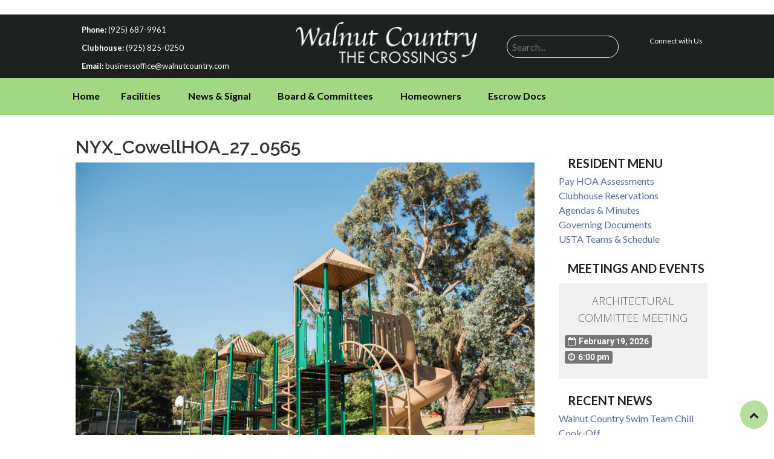

--- FILE ---
content_type: text/html; charset=UTF-8
request_url: https://walnutcountry.com/community/community-photo-gallery/nyx_cowellhoa_27_0565/
body_size: 14629
content:
<!DOCTYPE html>
<html>
	<head>

		<title>NYX_CowellHOA_27_0565 - Walnut Country</title>

		<!-- CSS Theme Settings Overrides -->
		<style>
			body {
}

header.centered-navigation {
display: none;
}		</style>

		<meta name="viewport" content="initial-scale=1, maximum-scale=1">

		<!-- FontAwesome -->
		<link rel="stylesheet" href="https://maxcdn.bootstrapcdn.com/font-awesome/4.5.0/css/font-awesome.min.css">

		<!-- More Google Fonts -->
		<link href="https://fonts.googleapis.com/css?family=Raleway:400,400i,600,600i,700,700i" rel="stylesheet">

		<script src="https://maps.googleapis.com/maps/api/js?key=AIzaSyA1DEBnHjUjyeEpJf4sFAqqtZG2TkWrJAE"
    async defer></script>

		<!--[if gte IE 8]>
		  <link rel="stylesheet" type="text/css" href="css/ie.css" />
		  <script>
		    var e = ("abbr,article,aside,audio,canvas,datalist,details," +
		      "figure,footer,header,hgroup,mark,menu,meter,nav,output," +
		      "progress,section,time,video").split(',');
		    for (var i = 0; i < e.length; i++) {
		      document.createElement(e[i]);
		    }
		    var img = document.getElementsByTagName("img");
		    img.onerror = function () {
		        this.style.display = "none";
		    }
		  </script>
		<![endif]-->

		<meta name='robots' content='index, follow, max-image-preview:large, max-snippet:-1, max-video-preview:-1' />

	<!-- This site is optimized with the Yoast SEO plugin v21.9 - https://yoast.com/wordpress/plugins/seo/ -->
	<link rel="canonical" href="https://walnutcountry.com/community/community-photo-gallery/nyx_cowellhoa_27_0565/" />
	<meta property="og:locale" content="en_US" />
	<meta property="og:type" content="article" />
	<meta property="og:title" content="NYX_CowellHOA_27_0565 - Walnut Country" />
	<meta property="og:url" content="https://walnutcountry.com/community/community-photo-gallery/nyx_cowellhoa_27_0565/" />
	<meta property="og:site_name" content="Walnut Country" />
	<meta property="og:image" content="https://walnutcountry.com/community/community-photo-gallery/nyx_cowellhoa_27_0565" />
	<meta property="og:image:width" content="1800" />
	<meta property="og:image:height" content="1200" />
	<meta property="og:image:type" content="image/jpeg" />
	<script type="application/ld+json" class="yoast-schema-graph">{"@context":"https://schema.org","@graph":[{"@type":"WebPage","@id":"https://walnutcountry.com/community/community-photo-gallery/nyx_cowellhoa_27_0565/","url":"https://walnutcountry.com/community/community-photo-gallery/nyx_cowellhoa_27_0565/","name":"NYX_CowellHOA_27_0565 - Walnut Country","isPartOf":{"@id":"https://walnutcountry.com/#website"},"primaryImageOfPage":{"@id":"https://walnutcountry.com/community/community-photo-gallery/nyx_cowellhoa_27_0565/#primaryimage"},"image":{"@id":"https://walnutcountry.com/community/community-photo-gallery/nyx_cowellhoa_27_0565/#primaryimage"},"thumbnailUrl":"https://walnutcountry.com/wp-content/uploads/2016/08/NYX_CowellHOA_27_0565.jpg","datePublished":"2016-08-26T04:53:24+00:00","dateModified":"2016-08-26T04:53:24+00:00","breadcrumb":{"@id":"https://walnutcountry.com/community/community-photo-gallery/nyx_cowellhoa_27_0565/#breadcrumb"},"inLanguage":"en-US","potentialAction":[{"@type":"ReadAction","target":["https://walnutcountry.com/community/community-photo-gallery/nyx_cowellhoa_27_0565/"]}]},{"@type":"ImageObject","inLanguage":"en-US","@id":"https://walnutcountry.com/community/community-photo-gallery/nyx_cowellhoa_27_0565/#primaryimage","url":"https://walnutcountry.com/wp-content/uploads/2016/08/NYX_CowellHOA_27_0565.jpg","contentUrl":"https://walnutcountry.com/wp-content/uploads/2016/08/NYX_CowellHOA_27_0565.jpg","width":1800,"height":1200},{"@type":"BreadcrumbList","@id":"https://walnutcountry.com/community/community-photo-gallery/nyx_cowellhoa_27_0565/#breadcrumb","itemListElement":[{"@type":"ListItem","position":1,"name":"Home","item":"https://walnutcountry.com/"},{"@type":"ListItem","position":2,"name":"Walnut Country News and Events","item":"https://walnutcountry.com/community/"},{"@type":"ListItem","position":3,"name":"Community Photo Gallery","item":"https://walnutcountry.com/community/community-photo-gallery/"},{"@type":"ListItem","position":4,"name":"NYX_CowellHOA_27_0565"}]},{"@type":"WebSite","@id":"https://walnutcountry.com/#website","url":"https://walnutcountry.com/","name":"Walnut Country","description":"","potentialAction":[{"@type":"SearchAction","target":{"@type":"EntryPoint","urlTemplate":"https://walnutcountry.com/?s={search_term_string}"},"query-input":"required name=search_term_string"}],"inLanguage":"en-US"}]}</script>
	<!-- / Yoast SEO plugin. -->


<link rel='dns-prefetch' href='//js.hcaptcha.com' />
<link rel='dns-prefetch' href='//fonts.googleapis.com' />
<link rel='dns-prefetch' href='//hcaptcha.com' />

<!-- WP Webmaster plugin by Crunchify.com --><!-- /WP Webmaster plugin -->

<link rel="alternate" title="oEmbed (JSON)" type="application/json+oembed" href="https://walnutcountry.com/wp-json/oembed/1.0/embed?url=https%3A%2F%2Fwalnutcountry.com%2Fcommunity%2Fcommunity-photo-gallery%2Fnyx_cowellhoa_27_0565%2F" />
<link rel="alternate" title="oEmbed (XML)" type="text/xml+oembed" href="https://walnutcountry.com/wp-json/oembed/1.0/embed?url=https%3A%2F%2Fwalnutcountry.com%2Fcommunity%2Fcommunity-photo-gallery%2Fnyx_cowellhoa_27_0565%2F&#038;format=xml" />
<style id='wp-img-auto-sizes-contain-inline-css' type='text/css'>
img:is([sizes=auto i],[sizes^="auto," i]){contain-intrinsic-size:3000px 1500px}
/*# sourceURL=wp-img-auto-sizes-contain-inline-css */
</style>
<link rel='stylesheet' id='dpProEventCalendar_headcss-css' href='https://walnutcountry.com/wp-content/plugins/dpProEventCalendar/css/dpProEventCalendar.css?ver=2.8.9' type='text/css' media='all' />
<link rel='stylesheet' id='font-awesome-original-css' href='https://walnutcountry.com/wp-content/plugins/dpProEventCalendar/css/font-awesome.css?ver=2.8.9' type='text/css' media='all' />
<style id='wp-emoji-styles-inline-css' type='text/css'>

	img.wp-smiley, img.emoji {
		display: inline !important;
		border: none !important;
		box-shadow: none !important;
		height: 1em !important;
		width: 1em !important;
		margin: 0 0.07em !important;
		vertical-align: -0.1em !important;
		background: none !important;
		padding: 0 !important;
	}
/*# sourceURL=wp-emoji-styles-inline-css */
</style>
<link rel='stylesheet' id='wp-block-library-css' href='https://walnutcountry.com/wp-includes/css/dist/block-library/style.min.css?ver=6.9' type='text/css' media='all' />
<style id='wp-block-code-inline-css' type='text/css'>
.wp-block-code{box-sizing:border-box}.wp-block-code code{
  /*!rtl:begin:ignore*/direction:ltr;display:block;font-family:inherit;overflow-wrap:break-word;text-align:initial;white-space:pre-wrap
  /*!rtl:end:ignore*/}
/*# sourceURL=https://walnutcountry.com/wp-includes/blocks/code/style.min.css */
</style>
<style id='wp-block-paragraph-inline-css' type='text/css'>
.is-small-text{font-size:.875em}.is-regular-text{font-size:1em}.is-large-text{font-size:2.25em}.is-larger-text{font-size:3em}.has-drop-cap:not(:focus):first-letter{float:left;font-size:8.4em;font-style:normal;font-weight:100;line-height:.68;margin:.05em .1em 0 0;text-transform:uppercase}body.rtl .has-drop-cap:not(:focus):first-letter{float:none;margin-left:.1em}p.has-drop-cap.has-background{overflow:hidden}:root :where(p.has-background){padding:1.25em 2.375em}:where(p.has-text-color:not(.has-link-color)) a{color:inherit}p.has-text-align-left[style*="writing-mode:vertical-lr"],p.has-text-align-right[style*="writing-mode:vertical-rl"]{rotate:180deg}
/*# sourceURL=https://walnutcountry.com/wp-includes/blocks/paragraph/style.min.css */
</style>
<style id='global-styles-inline-css' type='text/css'>
:root{--wp--preset--aspect-ratio--square: 1;--wp--preset--aspect-ratio--4-3: 4/3;--wp--preset--aspect-ratio--3-4: 3/4;--wp--preset--aspect-ratio--3-2: 3/2;--wp--preset--aspect-ratio--2-3: 2/3;--wp--preset--aspect-ratio--16-9: 16/9;--wp--preset--aspect-ratio--9-16: 9/16;--wp--preset--color--black: #000000;--wp--preset--color--cyan-bluish-gray: #abb8c3;--wp--preset--color--white: #ffffff;--wp--preset--color--pale-pink: #f78da7;--wp--preset--color--vivid-red: #cf2e2e;--wp--preset--color--luminous-vivid-orange: #ff6900;--wp--preset--color--luminous-vivid-amber: #fcb900;--wp--preset--color--light-green-cyan: #7bdcb5;--wp--preset--color--vivid-green-cyan: #00d084;--wp--preset--color--pale-cyan-blue: #8ed1fc;--wp--preset--color--vivid-cyan-blue: #0693e3;--wp--preset--color--vivid-purple: #9b51e0;--wp--preset--gradient--vivid-cyan-blue-to-vivid-purple: linear-gradient(135deg,rgb(6,147,227) 0%,rgb(155,81,224) 100%);--wp--preset--gradient--light-green-cyan-to-vivid-green-cyan: linear-gradient(135deg,rgb(122,220,180) 0%,rgb(0,208,130) 100%);--wp--preset--gradient--luminous-vivid-amber-to-luminous-vivid-orange: linear-gradient(135deg,rgb(252,185,0) 0%,rgb(255,105,0) 100%);--wp--preset--gradient--luminous-vivid-orange-to-vivid-red: linear-gradient(135deg,rgb(255,105,0) 0%,rgb(207,46,46) 100%);--wp--preset--gradient--very-light-gray-to-cyan-bluish-gray: linear-gradient(135deg,rgb(238,238,238) 0%,rgb(169,184,195) 100%);--wp--preset--gradient--cool-to-warm-spectrum: linear-gradient(135deg,rgb(74,234,220) 0%,rgb(151,120,209) 20%,rgb(207,42,186) 40%,rgb(238,44,130) 60%,rgb(251,105,98) 80%,rgb(254,248,76) 100%);--wp--preset--gradient--blush-light-purple: linear-gradient(135deg,rgb(255,206,236) 0%,rgb(152,150,240) 100%);--wp--preset--gradient--blush-bordeaux: linear-gradient(135deg,rgb(254,205,165) 0%,rgb(254,45,45) 50%,rgb(107,0,62) 100%);--wp--preset--gradient--luminous-dusk: linear-gradient(135deg,rgb(255,203,112) 0%,rgb(199,81,192) 50%,rgb(65,88,208) 100%);--wp--preset--gradient--pale-ocean: linear-gradient(135deg,rgb(255,245,203) 0%,rgb(182,227,212) 50%,rgb(51,167,181) 100%);--wp--preset--gradient--electric-grass: linear-gradient(135deg,rgb(202,248,128) 0%,rgb(113,206,126) 100%);--wp--preset--gradient--midnight: linear-gradient(135deg,rgb(2,3,129) 0%,rgb(40,116,252) 100%);--wp--preset--font-size--small: 13px;--wp--preset--font-size--medium: 20px;--wp--preset--font-size--large: 36px;--wp--preset--font-size--x-large: 42px;--wp--preset--spacing--20: 0.44rem;--wp--preset--spacing--30: 0.67rem;--wp--preset--spacing--40: 1rem;--wp--preset--spacing--50: 1.5rem;--wp--preset--spacing--60: 2.25rem;--wp--preset--spacing--70: 3.38rem;--wp--preset--spacing--80: 5.06rem;--wp--preset--shadow--natural: 6px 6px 9px rgba(0, 0, 0, 0.2);--wp--preset--shadow--deep: 12px 12px 50px rgba(0, 0, 0, 0.4);--wp--preset--shadow--sharp: 6px 6px 0px rgba(0, 0, 0, 0.2);--wp--preset--shadow--outlined: 6px 6px 0px -3px rgb(255, 255, 255), 6px 6px rgb(0, 0, 0);--wp--preset--shadow--crisp: 6px 6px 0px rgb(0, 0, 0);}:where(.is-layout-flex){gap: 0.5em;}:where(.is-layout-grid){gap: 0.5em;}body .is-layout-flex{display: flex;}.is-layout-flex{flex-wrap: wrap;align-items: center;}.is-layout-flex > :is(*, div){margin: 0;}body .is-layout-grid{display: grid;}.is-layout-grid > :is(*, div){margin: 0;}:where(.wp-block-columns.is-layout-flex){gap: 2em;}:where(.wp-block-columns.is-layout-grid){gap: 2em;}:where(.wp-block-post-template.is-layout-flex){gap: 1.25em;}:where(.wp-block-post-template.is-layout-grid){gap: 1.25em;}.has-black-color{color: var(--wp--preset--color--black) !important;}.has-cyan-bluish-gray-color{color: var(--wp--preset--color--cyan-bluish-gray) !important;}.has-white-color{color: var(--wp--preset--color--white) !important;}.has-pale-pink-color{color: var(--wp--preset--color--pale-pink) !important;}.has-vivid-red-color{color: var(--wp--preset--color--vivid-red) !important;}.has-luminous-vivid-orange-color{color: var(--wp--preset--color--luminous-vivid-orange) !important;}.has-luminous-vivid-amber-color{color: var(--wp--preset--color--luminous-vivid-amber) !important;}.has-light-green-cyan-color{color: var(--wp--preset--color--light-green-cyan) !important;}.has-vivid-green-cyan-color{color: var(--wp--preset--color--vivid-green-cyan) !important;}.has-pale-cyan-blue-color{color: var(--wp--preset--color--pale-cyan-blue) !important;}.has-vivid-cyan-blue-color{color: var(--wp--preset--color--vivid-cyan-blue) !important;}.has-vivid-purple-color{color: var(--wp--preset--color--vivid-purple) !important;}.has-black-background-color{background-color: var(--wp--preset--color--black) !important;}.has-cyan-bluish-gray-background-color{background-color: var(--wp--preset--color--cyan-bluish-gray) !important;}.has-white-background-color{background-color: var(--wp--preset--color--white) !important;}.has-pale-pink-background-color{background-color: var(--wp--preset--color--pale-pink) !important;}.has-vivid-red-background-color{background-color: var(--wp--preset--color--vivid-red) !important;}.has-luminous-vivid-orange-background-color{background-color: var(--wp--preset--color--luminous-vivid-orange) !important;}.has-luminous-vivid-amber-background-color{background-color: var(--wp--preset--color--luminous-vivid-amber) !important;}.has-light-green-cyan-background-color{background-color: var(--wp--preset--color--light-green-cyan) !important;}.has-vivid-green-cyan-background-color{background-color: var(--wp--preset--color--vivid-green-cyan) !important;}.has-pale-cyan-blue-background-color{background-color: var(--wp--preset--color--pale-cyan-blue) !important;}.has-vivid-cyan-blue-background-color{background-color: var(--wp--preset--color--vivid-cyan-blue) !important;}.has-vivid-purple-background-color{background-color: var(--wp--preset--color--vivid-purple) !important;}.has-black-border-color{border-color: var(--wp--preset--color--black) !important;}.has-cyan-bluish-gray-border-color{border-color: var(--wp--preset--color--cyan-bluish-gray) !important;}.has-white-border-color{border-color: var(--wp--preset--color--white) !important;}.has-pale-pink-border-color{border-color: var(--wp--preset--color--pale-pink) !important;}.has-vivid-red-border-color{border-color: var(--wp--preset--color--vivid-red) !important;}.has-luminous-vivid-orange-border-color{border-color: var(--wp--preset--color--luminous-vivid-orange) !important;}.has-luminous-vivid-amber-border-color{border-color: var(--wp--preset--color--luminous-vivid-amber) !important;}.has-light-green-cyan-border-color{border-color: var(--wp--preset--color--light-green-cyan) !important;}.has-vivid-green-cyan-border-color{border-color: var(--wp--preset--color--vivid-green-cyan) !important;}.has-pale-cyan-blue-border-color{border-color: var(--wp--preset--color--pale-cyan-blue) !important;}.has-vivid-cyan-blue-border-color{border-color: var(--wp--preset--color--vivid-cyan-blue) !important;}.has-vivid-purple-border-color{border-color: var(--wp--preset--color--vivid-purple) !important;}.has-vivid-cyan-blue-to-vivid-purple-gradient-background{background: var(--wp--preset--gradient--vivid-cyan-blue-to-vivid-purple) !important;}.has-light-green-cyan-to-vivid-green-cyan-gradient-background{background: var(--wp--preset--gradient--light-green-cyan-to-vivid-green-cyan) !important;}.has-luminous-vivid-amber-to-luminous-vivid-orange-gradient-background{background: var(--wp--preset--gradient--luminous-vivid-amber-to-luminous-vivid-orange) !important;}.has-luminous-vivid-orange-to-vivid-red-gradient-background{background: var(--wp--preset--gradient--luminous-vivid-orange-to-vivid-red) !important;}.has-very-light-gray-to-cyan-bluish-gray-gradient-background{background: var(--wp--preset--gradient--very-light-gray-to-cyan-bluish-gray) !important;}.has-cool-to-warm-spectrum-gradient-background{background: var(--wp--preset--gradient--cool-to-warm-spectrum) !important;}.has-blush-light-purple-gradient-background{background: var(--wp--preset--gradient--blush-light-purple) !important;}.has-blush-bordeaux-gradient-background{background: var(--wp--preset--gradient--blush-bordeaux) !important;}.has-luminous-dusk-gradient-background{background: var(--wp--preset--gradient--luminous-dusk) !important;}.has-pale-ocean-gradient-background{background: var(--wp--preset--gradient--pale-ocean) !important;}.has-electric-grass-gradient-background{background: var(--wp--preset--gradient--electric-grass) !important;}.has-midnight-gradient-background{background: var(--wp--preset--gradient--midnight) !important;}.has-small-font-size{font-size: var(--wp--preset--font-size--small) !important;}.has-medium-font-size{font-size: var(--wp--preset--font-size--medium) !important;}.has-large-font-size{font-size: var(--wp--preset--font-size--large) !important;}.has-x-large-font-size{font-size: var(--wp--preset--font-size--x-large) !important;}
/*# sourceURL=global-styles-inline-css */
</style>

<style id='classic-theme-styles-inline-css' type='text/css'>
/*! This file is auto-generated */
.wp-block-button__link{color:#fff;background-color:#32373c;border-radius:9999px;box-shadow:none;text-decoration:none;padding:calc(.667em + 2px) calc(1.333em + 2px);font-size:1.125em}.wp-block-file__button{background:#32373c;color:#fff;text-decoration:none}
/*# sourceURL=/wp-includes/css/classic-themes.min.css */
</style>
<link rel='stylesheet' id='cpsh-shortcodes-css' href='https://walnutcountry.com/wp-content/plugins/column-shortcodes//assets/css/shortcodes.css?ver=1.0.1' type='text/css' media='all' />
<link rel='stylesheet' id='ctct_form_styles-css' href='https://walnutcountry.com/wp-content/plugins/constant-contact-forms/assets/css/style.css?ver=2.9.1' type='text/css' media='all' />
<link rel='stylesheet' id='testimonial-rotator-style-css' href='https://walnutcountry.com/wp-content/plugins/testimonial-rotator/testimonial-rotator-style.css?ver=6.9' type='text/css' media='all' />
<link rel='stylesheet' id='font-awesome-css' href='https://walnutcountry.com/wp-content/plugins/elementor/assets/lib/font-awesome/css/font-awesome.min.css?ver=4.7.0' type='text/css' media='all' />
<link rel='stylesheet' id='googlefonts-css' href='https://fonts.googleapis.com/css?family=Lato%3A300%2C300i%2C400%2C400i%2C700%2C700i&#038;ver=6.9' type='text/css' media='all' />
<link rel='stylesheet' id='main-css' href='https://walnutcountry.com/wp-content/themes/Walnut%20County%20HOA/style.css?ver=6.9' type='text/css' media='all' />
<style id='akismet-widget-style-inline-css' type='text/css'>

			.a-stats {
				--akismet-color-mid-green: #357b49;
				--akismet-color-white: #fff;
				--akismet-color-light-grey: #f6f7f7;

				max-width: 350px;
				width: auto;
			}

			.a-stats * {
				all: unset;
				box-sizing: border-box;
			}

			.a-stats strong {
				font-weight: 600;
			}

			.a-stats a.a-stats__link,
			.a-stats a.a-stats__link:visited,
			.a-stats a.a-stats__link:active {
				background: var(--akismet-color-mid-green);
				border: none;
				box-shadow: none;
				border-radius: 8px;
				color: var(--akismet-color-white);
				cursor: pointer;
				display: block;
				font-family: -apple-system, BlinkMacSystemFont, 'Segoe UI', 'Roboto', 'Oxygen-Sans', 'Ubuntu', 'Cantarell', 'Helvetica Neue', sans-serif;
				font-weight: 500;
				padding: 12px;
				text-align: center;
				text-decoration: none;
				transition: all 0.2s ease;
			}

			/* Extra specificity to deal with TwentyTwentyOne focus style */
			.widget .a-stats a.a-stats__link:focus {
				background: var(--akismet-color-mid-green);
				color: var(--akismet-color-white);
				text-decoration: none;
			}

			.a-stats a.a-stats__link:hover {
				filter: brightness(110%);
				box-shadow: 0 4px 12px rgba(0, 0, 0, 0.06), 0 0 2px rgba(0, 0, 0, 0.16);
			}

			.a-stats .count {
				color: var(--akismet-color-white);
				display: block;
				font-size: 1.5em;
				line-height: 1.4;
				padding: 0 13px;
				white-space: nowrap;
			}
		
/*# sourceURL=akismet-widget-style-inline-css */
</style>
<link rel='stylesheet' id='ics-calendar-css' href='https://walnutcountry.com/wp-content/plugins/ics-calendar/assets/style.min.css?ver=10.14.1' type='text/css' media='all' />
<link rel='stylesheet' id='pcs-styles-css' href='https://walnutcountry.com/wp-content/plugins/post-content-shortcodes/styles/default-styles.css?ver=1.0' type='text/css' media='screen' />
<link rel='stylesheet' id='tw-recent-posts-widget-css' href='https://walnutcountry.com/wp-content/plugins/KILL_tw-recent-posts-widget/tw-recent-posts-widget.css?ver=1.0.5' type='text/css' media='screen' />
<script type="text/javascript" src="https://walnutcountry.com/wp-includes/js/jquery/jquery.min.js?ver=3.7.1" id="jquery-core-js"></script>
<script type="text/javascript" src="https://walnutcountry.com/wp-includes/js/jquery/jquery-migrate.min.js?ver=3.4.1" id="jquery-migrate-js"></script>
<script type="text/javascript" src="https://walnutcountry.com/wp-content/plugins/testimonial-rotator/js/jquery.cycletwo.js?ver=6.9" id="cycletwo-js"></script>
<script type="text/javascript" src="https://walnutcountry.com/wp-content/plugins/testimonial-rotator/js/jquery.cycletwo.addons.js?ver=6.9" id="cycletwo-addons-js"></script>
<link rel="https://api.w.org/" href="https://walnutcountry.com/wp-json/" /><link rel="alternate" title="JSON" type="application/json" href="https://walnutcountry.com/wp-json/wp/v2/media/527" /><link rel="EditURI" type="application/rsd+xml" title="RSD" href="https://walnutcountry.com/xmlrpc.php?rsd" />
<meta name="generator" content="WordPress 6.9" />
<link rel='shortlink' href='https://walnutcountry.com/?p=527' />
<style>
.h-captcha{position:relative;display:block;margin-bottom:2rem;padding:0;clear:both}.h-captcha[data-size="normal"]{width:302px;height:76px}.h-captcha[data-size="compact"]{width:158px;height:138px}.h-captcha[data-size="invisible"]{display:none}.h-captcha iframe{z-index:1}.h-captcha::before{content:"";display:block;position:absolute;top:0;left:0;background:url(https://walnutcountry.com/wp-content/plugins/hcaptcha-for-forms-and-more/assets/images/hcaptcha-div-logo.svg) no-repeat;border:1px solid #fff0;border-radius:4px;box-sizing:border-box}.h-captcha::after{content:"The hCaptcha loading is delayed until user interaction.";font-family:-apple-system,system-ui,BlinkMacSystemFont,"Segoe UI",Roboto,Oxygen,Ubuntu,"Helvetica Neue",Arial,sans-serif;font-size:10px;font-weight:500;position:absolute;top:0;bottom:0;left:0;right:0;box-sizing:border-box;color:#bf1722;opacity:0}.h-captcha:not(:has(iframe))::after{animation:hcap-msg-fade-in .3s ease forwards;animation-delay:2s}.h-captcha:has(iframe)::after{animation:none;opacity:0}@keyframes hcap-msg-fade-in{to{opacity:1}}.h-captcha[data-size="normal"]::before{width:302px;height:76px;background-position:93.8% 28%}.h-captcha[data-size="normal"]::after{width:302px;height:76px;display:flex;flex-wrap:wrap;align-content:center;line-height:normal;padding:0 75px 0 10px}.h-captcha[data-size="compact"]::before{width:158px;height:138px;background-position:49.9% 78.8%}.h-captcha[data-size="compact"]::after{width:158px;height:138px;text-align:center;line-height:normal;padding:24px 10px 10px 10px}.h-captcha[data-theme="light"]::before,body.is-light-theme .h-captcha[data-theme="auto"]::before,.h-captcha[data-theme="auto"]::before{background-color:#fafafa;border:1px solid #e0e0e0}.h-captcha[data-theme="dark"]::before,body.is-dark-theme .h-captcha[data-theme="auto"]::before,html.wp-dark-mode-active .h-captcha[data-theme="auto"]::before,html.drdt-dark-mode .h-captcha[data-theme="auto"]::before{background-image:url(https://walnutcountry.com/wp-content/plugins/hcaptcha-for-forms-and-more/assets/images/hcaptcha-div-logo-white.svg);background-repeat:no-repeat;background-color:#333;border:1px solid #f5f5f5}@media (prefers-color-scheme:dark){.h-captcha[data-theme="auto"]::before{background-image:url(https://walnutcountry.com/wp-content/plugins/hcaptcha-for-forms-and-more/assets/images/hcaptcha-div-logo-white.svg);background-repeat:no-repeat;background-color:#333;border:1px solid #f5f5f5}}.h-captcha[data-theme="custom"]::before{background-color:initial}.h-captcha[data-size="invisible"]::before,.h-captcha[data-size="invisible"]::after{display:none}.h-captcha iframe{position:relative}div[style*="z-index: 2147483647"] div[style*="border-width: 11px"][style*="position: absolute"][style*="pointer-events: none"]{border-style:none}
</style>
<meta name="generator" content="Elementor 3.18.3; features: e_dom_optimization, e_optimized_assets_loading, additional_custom_breakpoints, block_editor_assets_optimize, e_image_loading_optimization; settings: css_print_method-external, google_font-enabled, font_display-auto">
<style>
.gform_previous_button+.h-captcha{margin-top:2rem}.gform_footer.before .h-captcha[data-size="normal"]{margin-bottom:3px}.gform_footer.before .h-captcha[data-size="compact"]{margin-bottom:0}.gform_wrapper.gravity-theme .gform_footer,.gform_wrapper.gravity-theme .gform_page_footer{flex-wrap:wrap}.gform_wrapper.gravity-theme .h-captcha,.gform_wrapper.gravity-theme .h-captcha{margin:0;flex-basis:100%}.gform_wrapper.gravity-theme input[type="submit"],.gform_wrapper.gravity-theme input[type="submit"]{align-self:flex-start}.gform_wrapper.gravity-theme .h-captcha~input[type="submit"],.gform_wrapper.gravity-theme .h-captcha~input[type="submit"]{margin:1em 0 0 0!important}
</style>
<link rel="icon" href="https://walnutcountry.com/wp-content/uploads/2016/08/cropped-WC-Default-CPT-Image-32x32.jpg" sizes="32x32" />
<link rel="icon" href="https://walnutcountry.com/wp-content/uploads/2016/08/cropped-WC-Default-CPT-Image-192x192.jpg" sizes="192x192" />
<link rel="apple-touch-icon" href="https://walnutcountry.com/wp-content/uploads/2016/08/cropped-WC-Default-CPT-Image-180x180.jpg" />
<meta name="msapplication-TileImage" content="https://walnutcountry.com/wp-content/uploads/2016/08/cropped-WC-Default-CPT-Image-270x270.jpg" />

		<!-- Start eXTReMe Pro Tracker Code V3/7A
Login:    unitas19
Help:     https://www.extremetracking.com
Installation instructions:
At two occasions in the code below you need to change "REPLACE"
to a Page ID for the page you add this code to. The Page ID can
only be lower case characters, may only contain numeric (0-9) and
alphabetic (a-z) and has to be between 2 minimum and 8 characters
maximum. No underscores, no spaces, no special characters! Copy
and paste this code between the two body tags into the *source*
of your pages or in your footer/template. -->
<script type="text/javascript"><!--
EXd=document;location.protocol=="https:"?EXp="https":EXp="http";EXs="src";
EXd.write("<img "+EXs+"="+EXp+"://nht-2.extreme-dm.com/n3.g?login=unitas19",
"&d="+screen.width+"x"+screen.height+"&auto=y&pid=REPLACE",
"&jv="+navigator.javaEnabled()+"&c="+screen.colorDepth+"",
"&l="+escape(EXd.referrer)+" width=0 height=0>");//-->
</script><noscript><img height="1" width="1" alt=""
src="http://nht-2.extreme-dm.com/n3.g?login=unitas19&amp;auto=y&amp;pid=REPLACE">
</noscript>
<!-- End eXTReMe Pro Tracker Code -->

<!-- Global site tag (gtag.js) - Google Analytics -->
<script async src="https://www.googletagmanager.com/gtag/js?id=UA-133440578-1"></script>
<script>
  window.dataLayer = window.dataLayer || [];
  function gtag(){dataLayer.push(arguments);}
  gtag('js', new Date());

  gtag('config', 'UA-133440578-1');
</script>


	<link rel='stylesheet' id='jquery-ui-core-pec-css' href='https://walnutcountry.com/wp-content/plugins/dpProEventCalendar/themes/base/jquery.ui.core.css?ver=2.8.9' type='text/css' media='all' />
<link rel='stylesheet' id='jquery-ui-theme-pec-css' href='https://walnutcountry.com/wp-content/plugins/dpProEventCalendar/themes/base/jquery.ui.theme.css?ver=2.8.9' type='text/css' media='all' />
<link rel='stylesheet' id='jquery-ui-datepicker-pec-css' href='https://walnutcountry.com/wp-content/plugins/dpProEventCalendar/themes/base/jquery.ui.datepicker.css?ver=2.8.9' type='text/css' media='all' />
</head>
	<body class="attachment wp-singular attachment-template-default attachmentid-527 attachment-jpeg wp-theme-WalnutCountyHOA ctct-Walnut County HOA chrome osx elementor-default elementor-kit-3310" >
	<div>

		<section class="topHeader">

			<div class="inner">
				<div class="content-column one_third contactInfo">
					<p><strong>Phone:</strong> (925) 687-9961</p>
<p><strong>Clubhouse: </strong>(925) 825-0250</p>
<p><strong>Email:</strong> <a href="mailto:BusinessOffice@WalnutCountry.com">businessoffice@walnutcountry.com</a></p>
				</div>

				<div class="content-column one_third logo">
					<section class="logo_wrapper">
						
						<a href="https://walnutcountry.com"><img class="" src="https://walnutcountry.com/wp-content/uploads/2016/08/walnut-county-logo.png" alt="" title="walnut-county-logo" /></a>
					</section>

				</div>

				<div class="content-column one_third last_column socialSearch">
					<div class="content-colmun two_third searchHeader">
						<form role="search" method="get" id="searchform" class="searchform" action="https://walnutcountry.com/">
                <div>

                    <input class="searchInput" placeholder="Search..." type="text" value="" name="s" id="s" />
                    <input style="visibility: hidden; height: 0px; display: none;" type="submit" id="searchsubmit" value="Search" />
                </div>
            </form>
					</div>
					<div class="content-colmun one_third searchHeader last_column">
						<div class="social-links">

</div>
						<center>
							<a id="connectBtn" style="color: white; text-align: center; font-size: 12px;" href="#connect">Connect with Us</a>
						</center>
					</div>

				</div>
			</div>

			<div class="clearfix"></div>




		</section>

		<header class="centered-navigation" role="banner">


		<section class="centered-navigation-wrapper">

		    <a href="https://walnutcountry.com" class="mobile-logo">
	          <img class="" src="https://walnutcountry.com/wp-content/uploads/2016/08/walnut-county-logo.png" alt="" title="walnut-county-logo" />
	        </a>
		    <a href="javascript:void(0)" id="js-centered-navigation-mobile-menu" class="centered-navigation-mobile-menu">MENU</a>

		    <div class="inner">
				<nav role="navigation">
			      	<div class="menu-main-menu-container"><ul id="menu-main-menu" class="menu"><li id="menu-item-478" class="menu-item menu-item-type-post_type menu-item-object-page menu-item-home menu-item-478"><a href="https://walnutcountry.com/">Home</a></li>
<li id="menu-item-4248" class="menu-item menu-item-type-custom menu-item-object-custom menu-item-has-children menu-item-4248"><a>Facilities</a>
<ul class="sub-menu">
	<li id="menu-item-450" class="menu-item menu-item-type-post_type menu-item-object-page menu-item-has-children menu-item-450"><a href="https://walnutcountry.com/facilities/clubhouse/">Clubhouse</a>
	<ul class="sub-menu">
		<li id="menu-item-3910" class="menu-item menu-item-type-post_type menu-item-object-page menu-item-3910"><a href="https://walnutcountry.com/facilities/clubhouse/reservations/">Reservations</a></li>
		<li id="menu-item-4068" class="menu-item menu-item-type-post_type menu-item-object-page menu-item-4068"><a href="https://walnutcountry.com/facilities/clubhouse/gym/">Clubhouse Gym</a></li>
	</ul>
</li>
	<li id="menu-item-449" class="menu-item menu-item-type-post_type menu-item-object-page menu-item-449"><a href="https://walnutcountry.com/facilities/business-office/">Business Office</a></li>
	<li id="menu-item-454" class="menu-item menu-item-type-post_type menu-item-object-page menu-item-454"><a href="https://walnutcountry.com/facilities/pools/">Pools</a></li>
	<li id="menu-item-452" class="menu-item menu-item-type-post_type menu-item-object-page menu-item-has-children menu-item-452"><a href="https://walnutcountry.com/facilities/greenbelt/">Greenbelt</a>
	<ul class="sub-menu">
		<li id="menu-item-904" class="menu-item menu-item-type-custom menu-item-object-custom menu-item-904"><a href="http://walnutcountry.com/facilities/greenbelt/#tennis">Tennis Courts</a></li>
		<li id="menu-item-905" class="menu-item menu-item-type-custom menu-item-object-custom menu-item-905"><a href="http://walnutcountry.com/facilities/greenbelt/#playgrounds">Playgrounds</a></li>
		<li id="menu-item-906" class="menu-item menu-item-type-custom menu-item-object-custom menu-item-906"><a href="http://walnutcountry.com/facilities/greenbelt/#basketball">Basketball Courts</a></li>
		<li id="menu-item-907" class="menu-item menu-item-type-custom menu-item-object-custom menu-item-907"><a href="http://walnutcountry.com/facilities/greenbelt/#dog">Dog Parks</a></li>
		<li id="menu-item-4359" class="menu-item menu-item-type-post_type menu-item-object-page menu-item-4359"><a href="https://walnutcountry.com/facilities/greenbelt/central-water-tank/">Central Water Tank</a></li>
	</ul>
</li>
	<li id="menu-item-537" class="menu-item menu-item-type-post_type menu-item-object-page menu-item-537"><a href="https://walnutcountry.com/community/history/">History</a></li>
	<li id="menu-item-540" class="menu-item menu-item-type-post_type menu-item-object-page menu-item-540"><a href="https://walnutcountry.com/community/community-photo-gallery/">Photo Gallery</a></li>
</ul>
</li>
<li id="menu-item-4250" class="menu-item menu-item-type-custom menu-item-object-custom menu-item-has-children menu-item-4250"><a>News &#038; Signal</a>
<ul class="sub-menu">
	<li id="menu-item-963" class="menu-item menu-item-type-post_type menu-item-object-page menu-item-963"><a href="https://walnutcountry.com/community/newsletters/">Signal Newsletters</a></li>
	<li id="menu-item-499" class="menu-item menu-item-type-post_type menu-item-object-page menu-item-499"><a href="https://walnutcountry.com/community/community-news/">Community News</a></li>
	<li id="menu-item-4290" class="menu-item menu-item-type-post_type menu-item-object-page menu-item-4290"><a href="https://walnutcountry.com/esignal/">eSignal</a></li>
</ul>
</li>
<li id="menu-item-2461" class="menu-item menu-item-type-post_type menu-item-object-page menu-item-has-children menu-item-2461"><a href="https://walnutcountry.com/board/">Board &#038; Committees</a>
<ul class="sub-menu">
	<li id="menu-item-2462" class="menu-item menu-item-type-post_type menu-item-object-page menu-item-2462"><a href="https://walnutcountry.com/board/meeting-agendas-minutes/">Board Meeting Agendas &#038; Minutes</a></li>
	<li id="menu-item-3307" class="menu-item menu-item-type-post_type menu-item-object-page menu-item-3307"><a href="https://walnutcountry.com/board/committees/">Committee Charters, Minutes, and Agendas</a></li>
	<li id="menu-item-2463" class="menu-item menu-item-type-post_type menu-item-object-page menu-item-2463"><a href="https://walnutcountry.com/governing-documents/">Governing Documents</a></li>
</ul>
</li>
<li id="menu-item-4251" class="menu-item menu-item-type-custom menu-item-object-custom menu-item-has-children menu-item-4251"><a>Homeowners</a>
<ul class="sub-menu">
	<li id="menu-item-3977" class="menu-item menu-item-type-post_type menu-item-object-page menu-item-3977"><a href="https://walnutcountry.com/pay-hoa-assessments/">Pay HOA Assessments</a></li>
	<li id="menu-item-4304" class="menu-item menu-item-type-post_type menu-item-object-page menu-item-4304"><a href="https://walnutcountry.com/documents-policies-forms/">Documents, Policies, &#038; Forms</a></li>
	<li id="menu-item-3291" class="menu-item menu-item-type-post_type menu-item-object-page menu-item-3291"><a href="https://walnutcountry.com/homeowners/keys-key-fobs/">Keys</a></li>
	<li id="menu-item-3246" class="menu-item menu-item-type-post_type menu-item-object-page menu-item-3246"><a href="https://walnutcountry.com/homeowners/modifications-to-your-property/">Modifications to your Property</a></li>
	<li id="menu-item-3363" class="menu-item menu-item-type-custom menu-item-object-custom menu-item-3363"><a href="http://walnutcountry.com/wp-content/uploads/2021/07/2021-04-15-Architectural-Committee-Policy-Exterior-Paint-Colors.pdf">Repainting Your Home</a></li>
	<li id="menu-item-3221" class="menu-item menu-item-type-post_type menu-item-object-page menu-item-3221"><a href="https://walnutcountry.com/homeowners/rental-procedures-information/">Rental Procedures &#038; Information</a></li>
	<li id="menu-item-408" class="menu-item menu-item-type-post_type menu-item-object-page menu-item-408"><a href="https://walnutcountry.com/contact/">Contact Us</a></li>
</ul>
</li>
<li id="menu-item-4253" class="menu-item menu-item-type-post_type menu-item-object-page menu-item-4253"><a href="https://walnutcountry.com/escrow-docs/">Escrow Docs</a></li>
</ul></div>			    </nav>
		    </div>

		</section>

		</header>

	
	<section class="page-container " id="totop" name="totop">
    
    <div class="copy-left">
			
			<article>
				<!-- The TItle -->
				<h1>NYX_CowellHOA_27_0565</h1>

				<!-- Featured Image -->

            <img class="aligncenter size-full" src="https://walnutcountry.com/wp-content/uploads/2016/08/NYX_CowellHOA_27_0565.jpg" alt="" title="NYX_CowellHOA_27_0565" />
    
				<p class="attachment"><a href='https://walnutcountry.com/wp-content/uploads/2016/08/NYX_CowellHOA_27_0565.jpg'><img fetchpriority="high" decoding="async" width="300" height="200" src="https://walnutcountry.com/wp-content/uploads/2016/08/NYX_CowellHOA_27_0565-300x200.jpg" class="attachment-medium size-medium" alt="" srcset="https://walnutcountry.com/wp-content/uploads/2016/08/NYX_CowellHOA_27_0565-300x200.jpg 300w, https://walnutcountry.com/wp-content/uploads/2016/08/NYX_CowellHOA_27_0565-768x512.jpg 768w, https://walnutcountry.com/wp-content/uploads/2016/08/NYX_CowellHOA_27_0565-1024x683.jpg 1024w, https://walnutcountry.com/wp-content/uploads/2016/08/NYX_CowellHOA_27_0565.jpg 1800w" sizes="(max-width: 300px) 100vw, 300px" /></a></p>

				<!-- Grab PW Protected Message -->
									<!-- FAQs -->
														



				<!-- Project Status -->
				<!-- FAQs -->
				
				<div class="clearfix"></div>
<!-- Video -->

<!-- Repeator -->


<!-- Tabs -->



			</article>


		
		

		<!-- //Pull in Annual and Speical Reports -->
					<!-- //Pull in Directory Listings -->
			
			</div><!-- close copy-left -->
	
    <div class="copy-right">
    	<aside>
	<center><br /><br /></center><div class="protect_side"><h2>Resident Menu</h2><div class="menu-protected-menu-container"><ul id="menu-protected-menu" class="menu"><li id="menu-item-3802" class="menu-item menu-item-type-post_type menu-item-object-page menu-item-3802"><a href="https://walnutcountry.com/pay-hoa-assessments/">Pay HOA Assessments</a></li>
<li id="menu-item-3911" class="menu-item menu-item-type-post_type menu-item-object-page menu-item-3911"><a href="https://walnutcountry.com/facilities/clubhouse/reservations/">Clubhouse Reservations</a></li>
<li id="menu-item-561" class="menu-item menu-item-type-post_type menu-item-object-page menu-item-561"><a href="https://walnutcountry.com/board/meeting-agendas-minutes/">Agendas &#038; Minutes</a></li>
<li id="menu-item-564" class="menu-item menu-item-type-post_type menu-item-object-page menu-item-564"><a href="https://walnutcountry.com/governing-documents/">Governing Documents</a></li>
<li id="menu-item-3801" class="menu-item menu-item-type-post_type menu-item-object-page menu-item-3801"><a href="https://walnutcountry.com/usta/">USTA Teams &#038; Schedule</a></li>
</ul></div></div>

	<div class="sidebar"><h2>Meetings and Events</h2><p></p>
			<div class="dp_pec_accordion_wrapper dp_pec_calendar_1 pec_no_skin" id="dp_pec_id1744230695" >
			
				<div style="clear:both;"></div>
				
				<div class="dp_pec_content">
					<div class="dp_pec_content_ajax ">
				
				<div class="dp_pec_isotope "  data-event-number="1" >
				
					<div class="dp_pec_accordion_event "><div class="dp_pec_accordion_event_inner"><div class="dp_pec_accordion_event_head_noimg"><h2>Architectural Committee Meeting</h2></div><div class="dp_pec_clear"></div><span class="pec_time"><i class="fa fa-calendar-o"></i>February 19, 2026</span><span class="pec_time"><i class="fa fa-clock-o"></i>6:00 pm</span><div class="dp_pec_clear"></div>
						<div class="pec_description">
						<div class="dp_pec_event_description">
							<div class="dp_pec_event_description_short" >
								<p>The CHOA Architectural Committee meets the third Thursday every month at 6:00p. All homeowners are welcome to attend. Currently meetings are held via Zoom - contact the Business Office if you would like the meeting info.</p>
								<a href="#"  class="dp_pec_event_description_more" >More</a>
							</div>
							<div class="dp_pec_event_description_full" >
								The CHOA Architectural Committee meets the third Thursday every month at 6:00p. All homeowners are welcome to attend. Currently meetings are held via Zoom - contact the Business Office if you would like the meeting info.
							</div>
						</div>
							<div class="dp_pec_date_event_icons">
							</div>
							</div>
						</div>
					</div>
				</div>
					</div>
				</div>
			</div></div>			<!-- Community news links -->
	<h2>Recent News</h2>
		<ul>
					<li><a href="https://walnutcountry.com/community_news/walnut-country-swim-team-chili-cook-off/">Walnut Country Swim Team Chili Cook-Off</a></li>
	    			<li><a href="https://walnutcountry.com/community_news/upcoming-christmas-new-years-holiday-schedule/">Upcoming Christmas &#038; New Year&#8217;s Holiday Schedule</a></li>
	    			<li><a href="https://walnutcountry.com/community_news/thanksgiving-holiday-office-clubhouse-schedule/">Thanksgiving Holiday Office &#038; Clubhouse Schedule</a></li>
	    	</ul>
</aside>
    </div><!-- close copy-right -->

</section><!-- close page container -->

			<footer class="main">

		    	<section class="inner-footer">
					<div class="inner">
						<div class="content-column one_third quick-links">
							<h3>QUICK NAVIGATION LINKS</h3>
							<div class="menu-footer-quick-links-container"><ul id="menu-footer-quick-links" class="menu"><li id="menu-item-3936" class="menu-item menu-item-type-post_type menu-item-object-page menu-item-3936"><a href="https://walnutcountry.com/facilities/clubhouse/reservations/">Clubhouse Reservations</a></li>
<li id="menu-item-670" class="menu-item menu-item-type-custom menu-item-object-custom menu-item-670"><a href="http://walnutcountry.com/pay-hoa-assessments/">Pay HOA Dues</a></li>
<li id="menu-item-5049" class="menu-item menu-item-type-post_type menu-item-object-page menu-item-5049"><a href="https://walnutcountry.com/events/">CHOA Events</a></li>
<li id="menu-item-671" class="menu-item menu-item-type-post_type menu-item-object-page menu-item-671"><a href="https://walnutcountry.com/community/community-news/">Community News</a></li>
<li id="menu-item-673" class="menu-item menu-item-type-post_type menu-item-object-page menu-item-673"><a href="https://walnutcountry.com/facilities/pools/">Pool Hours</a></li>
<li id="menu-item-674" class="menu-item menu-item-type-post_type menu-item-object-page menu-item-674"><a href="https://walnutcountry.com/board/meeting-agendas-minutes/">Board of Directors &#8211; Agendas and Minutes</a></li>
</ul></div>						</div>
						<div class="content-column one_third">
							<h3>CONNECT WITH NEIGHBORS</h3>
							<p>
								Join your neighbors on Facebook &amp; Nextdoor.
							</p>
							<br>
							<div class="social-links">

</div>
							<br>
							<p class="small">
															</p>
						</div>
						<div id="connect" class="content-column one_third last_column esigForm">
							<h3>CONNECT WITH US</h3>
							<div class="foot_form">
<pre class="wp-block-code"><code></code></pre>
</div><div class="foot_form">
<p><a href="http://www.walnutcountry.com/esignal">Click here to sign up for the CHOA eSignal!</a></p>
</div> <!-- If this sidebar is active, display it -->
								  <!--  End the if Stfatement -->
						</div>
					</div>
    		    	<div class="clearfix"></div>
		    	</section>

				<section class="edit copyright">
					<p>©2026 &#8211; Walnut Country &#8211; The Crossings</p>
									</section>
		    </footer>
		  	<a href="#top">
		  		<section class="totop">
		  			<i class="fa fa-chevron-up"></i>
		  		</section>
		  	</a>
		<!-- Local JS -->

	<script type="text/javascript" src="https://walnutcountry.com/wp-content/themes/Walnut%20County%20HOA/js/slick.min.js" ></script>
	<script type="text/javascript" src="https://walnutcountry.com/wp-content/themes/Walnut%20County%20HOA/js/wow.min.js" ></script>
	<script src="https://walnutcountry.com/wp-content/themes/Walnut%20County%20HOA/js/imagelightbox.min.js"></script>

<!--mobile-menu -->
<script>

jQuery(function($) {

	$toggle = $(".mobile-menu-toggle");
	$nav = $("nav");
	$mobileMenu = $(".menu");
	$menuLi = $(".menu li");
	$menuLiMore = $(".menu li.menu-item-has-children");
	$subMenu = $(".sub-menu");
	$toggle.text('MENU');

	$('.gallery-icon.item a').attr( "data-imagelightbox" , "f");

	$toggle.click(function(){
	  if ( $(this).text() == 'MENU' ){
	    $(this).text('CLOSE');
	    $mobileMenu.slideDown();
	  } else {
	    $(this).text('MENU');
	    $mobileMenu.slideUp();

	  }
	});

	$('.slideshow_wrapper').slick({
	  slidesToShow: 1,
	  slidesToScroll: 1,
	  autoplay: true,
	  autoplaySpeed: 6500,
	  arrows: false
	});

	$mobileMenu.addClass('centered-navigation-menu');
	$mobileMenu.attr('id', 'js-centered-navigation-menu');
	$menuLi.addClass('nav-link');
	$menuLiMore.addClass('more');
	$subMenu.addClass('submenu');

	$(document).ready(function() {
  var menuToggle = $('#js-centered-navigation-mobile-menu').unbind();
  $('#js-centered-navigation-menu').removeClass("show");

  setTimeout(function(){
	  $("header.centered-navigation").fadeIn();
	  $("div.slide_out").css('visibility','visible').addClass('fadeIn').addClass('wow');
  }, 250);

  menuToggle.on('click', function(e) {
    e.preventDefault();
    $('#js-centered-navigation-menu').slideToggle(function(){
    	$('#js-centered-navigation-mobile-menu').text('CLOSE');
      if($('#js-centered-navigation-menu').is(':hidden')) {
        $('#js-centered-navigation-menu').removeAttr('style');
        $('#js-centered-navigation-mobile-menu').text('CLOSE');
      }
    });
  });
});

// Accordian Action
var action = 'click';
var speed = "500";
$('li.q').has("h3").find(".fa").css("display","none");
$('li.q').has("h3").next().css("padding","0px");

// Question handler
  $('li.q').on(action, function(){

    // gets next element
    // opens .a of selected question
    $(this).next().slideToggle(speed)

    // selects all other answers and slides up any open answer
    .siblings('li.a').slideUp();

    // Grab img from clicked question
    var img = $(this).children('i');

    // remove Rotate class from all images except the active
    $('i').not(img).removeClass('rotate');

    // toggle rotate class
    img.toggleClass('rotate');

  });

  // Connect Action
  var action2 = 'click';
  var speed2 = "500";

  // Question handler
	$('a#connectBtn').on(action2, function(){

	  $('div#connect').toggleClass('flash');

	});
});









// Sticky
// jQuery(document).ready(function() {
// var stickyNavTop = jQuery('header').offset().top;
//
// var stickyNav = function(){
// var scrollTop = jQuery(window).scrollTop();
//
// if (scrollTop > stickyNavTop) {
//     jQuery('header').addClass('sticky');
// } else {
//     jQuery('header').removeClass('sticky');
// }
// };
//
// stickyNav();
//
// jQuery(window).scroll(function() {
//     stickyNav();
// });
// });

</script>



<!-- Lightbox -->
<script>

	jQuery( function($)
	{
			// ACTIVITY INDICATOR

		var activityIndicatorOn = function()
			{
				$( '<div id="imagelightbox-loading"><div></div></div>' ).appendTo( 'body' );
			},
			activityIndicatorOff = function()
			{
				$( '#imagelightbox-loading' ).remove();
			},


			// OVERLAY

			overlayOn = function()
			{
				$( '<div id="imagelightbox-overlay"></div>' ).appendTo( 'body' );
			},
			overlayOff = function()
			{
				$( '#imagelightbox-overlay' ).remove();
			},


			// CLOSE BUTTON

			closeButtonOn = function( instance )
			{
				$( '<button type="button" id="imagelightbox-close" title="Close"></button>' ).appendTo( 'body' ).on( 'click touchend', function(){ $( this ).remove(); instance.quitImageLightbox(); return false; });
			},
			closeButtonOff = function()
			{
				$( '#imagelightbox-close' ).remove();
			},


			// CAPTION

			captionOn = function()
			{
				var description = $( 'a[href="' + $( '#imagelightbox' ).attr( 'src' ) + '"] img' ).closest('.gallery-item').attr( 'caption' );
				if( description.length > 0 )
					$( '<div id="imagelightbox-caption">' + description + '</div>' ).appendTo( 'body' );
			},
			captionOff = function()
			{
				$( '#imagelightbox-caption' ).remove();
			},


			// NAVIGATION

			navigationOn = function( instance, selector )
			{
				var images = $( selector );
				if( images.length )
				{
					var nav = $( '<div id="imagelightbox-nav"></div>' );
					for( var i = 0; i < images.length; i++ )
						nav.append( '<button type="button"></button>' );

					nav.appendTo( 'body' );
					nav.on( 'click touchend', function(){ return false; });

					var navItems = nav.find( 'button' );
					navItems.on( 'click touchend', function()
					{
						var $this = $( this );
						if( images.eq( $this.index() ).attr( 'href' ) != $( '#imagelightbox' ).attr( 'src' ) )
							instance.switchImageLightbox( $this.index() );

						navItems.removeClass( 'active' );
						navItems.eq( $this.index() ).addClass( 'active' );

						return false;
					})
					.on( 'touchend', function(){ return false; });
				}
			},
			navigationUpdate = function( selector )
			{
				var items = $( '#imagelightbox-nav button' );
				items.removeClass( 'active' );
				items.eq( $( selector ).filter( '[href="' + $( '#imagelightbox' ).attr( 'src' ) + '"]' ).index( selector ) ).addClass( 'active' );
			},
			navigationOff = function()
			{
				$( '#imagelightbox-nav' ).remove();
			},


			// ARROWS

			arrowsOn = function( instance, selector )
			{
				var $arrows = $( '<button type="button" class="imagelightbox-arrow imagelightbox-arrow-left"></button><button type="button" class="imagelightbox-arrow imagelightbox-arrow-right"></button>' );

				$arrows.appendTo( 'body' );

				$arrows.on( 'click touchend', function( e )
				{
					e.preventDefault();

					var $this	= $( this ),
						$target	= $( selector + '[href="' + $( '#imagelightbox' ).attr( 'src' ) + '"]' ),
						index	= $target.index( selector );

					if( $this.hasClass( 'imagelightbox-arrow-left' ) )
					{
						index = index - 1;
						if( !$( selector ).eq( index ).length )
							index = $( selector ).length;
					}
					else
					{
						index = index + 1;
						if( !$( selector ).eq( index ).length )
							index = 0;
					}

					instance.switchImageLightbox( index );
					return false;
				});
			},
			arrowsOff = function()
			{
				$( '.imagelightbox-arrow' ).remove();
			};


		//	WITH ACTIVITY INDICATION

		$( 'a[data-imagelightbox="a"]' ).imageLightbox(
		{
			onLoadStart:	function() { activityIndicatorOn(); },
			onLoadEnd:		function() { activityIndicatorOff(); },
			onEnd:	 		function() { activityIndicatorOff(); }
		});


		//	WITH OVERLAY & ACTIVITY INDICATION

		$( 'a[data-imagelightbox="b"]' ).imageLightbox(
		{
			onStart: 	 function() { overlayOn(); },
			onEnd:	 	 function() { overlayOff(); activityIndicatorOff(); },
			onLoadStart: function() { activityIndicatorOn(); },
			onLoadEnd:	 function() { activityIndicatorOff(); }
		});


		//	WITH "CLOSE" BUTTON & ACTIVITY INDICATION

		var instanceC = $( 'a[data-imagelightbox="c"]' ).imageLightbox(
		{
			quitOnDocClick:	false,
			onStart:		function() { closeButtonOn( instanceC ); },
			onEnd:			function() { closeButtonOff(); activityIndicatorOff(); },
			onLoadStart: 	function() { activityIndicatorOn(); },
			onLoadEnd:	 	function() { activityIndicatorOff(); }
		});


		//	WITH CAPTION & ACTIVITY INDICATION

		$( 'a[data-imagelightbox="d"]' ).imageLightbox(
		{
			onLoadStart: function() { captionOff(); activityIndicatorOn(); },
			onLoadEnd:	 function() { captionOn(); activityIndicatorOff(); },
			onEnd:		 function() { captionOff(); activityIndicatorOff(); }
		});


		//	WITH ARROWS & ACTIVITY INDICATION

		var selectorG = 'a[data-imagelightbox="g"]';
		var instanceG = $( selectorG ).imageLightbox(
		{
			onStart:		function(){ arrowsOn( instanceG, selectorG ); },
			onEnd:			function(){ arrowsOff(); activityIndicatorOff(); },
			onLoadStart: 	function(){ activityIndicatorOn(); },
			onLoadEnd:	 	function(){ $( '.imagelightbox-arrow' ).css( 'display', 'block' ); activityIndicatorOff(); }
		});


		//	WITH NAVIGATION & ACTIVITY INDICATION

		var selectorE = 'a[data-imagelightbox="e"]';
		var instanceE = $( selectorE ).imageLightbox(
		{
			onStart:	 function() { navigationOn( instanceE, selectorE ); },
			onEnd:		 function() { navigationOff(); activityIndicatorOff(); },
			onLoadStart: function() { activityIndicatorOn(); },
			onLoadEnd:	 function() { navigationUpdate( selectorE ); activityIndicatorOff(); }
		});


		//	ALL COMBINED

		var selectorF = 'a[data-imagelightbox="f"]';
		var instanceF = $( selectorF ).imageLightbox(
		{
			onStart:		function() { overlayOn(); closeButtonOn( instanceF ); arrowsOn( instanceF, selectorF ); },
			onEnd:			function() { overlayOff(); captionOff(); closeButtonOff(); arrowsOff(); activityIndicatorOff(); },
			onLoadStart: 	function() { captionOff(); activityIndicatorOn(); },
			onLoadEnd:	 	function() { captionOn(); activityIndicatorOff(); $( '.imagelightbox-arrow' ).css( 'display', 'block' ); }
		});

	});
</script>

		</div><!-- Close Wrapper -->

		</body>

	<script type="speculationrules">
{"prefetch":[{"source":"document","where":{"and":[{"href_matches":"/*"},{"not":{"href_matches":["/wp-*.php","/wp-admin/*","/wp-content/uploads/*","/wp-content/*","/wp-content/plugins/*","/wp-content/themes/Walnut%20County%20HOA/*","/*\\?(.+)"]}},{"not":{"selector_matches":"a[rel~=\"nofollow\"]"}},{"not":{"selector_matches":".no-prefetch, .no-prefetch a"}}]},"eagerness":"conservative"}]}
</script>
<script type="text/javascript" src="https://walnutcountry.com/wp-content/plugins/constant-contact-forms/assets/js/ctct-plugin-hcaptcha.min.js?ver=2.9.1" id="hcaptcha-js"></script>
<script async="async" defer type="text/javascript" src="//js.hcaptcha.com/1/api.js?onload=renderhCaptcha&amp;render=explicit&amp;ver=2.9.1" id="hcaptcha-api-js"></script>
<script type="text/javascript" src="https://walnutcountry.com/wp-content/plugins/constant-contact-forms/assets/js/ctct-plugin-frontend.min.js?ver=2.9.1" id="ctct_frontend_forms-js"></script>
<script type="text/javascript" id="qppr_frontend_scripts-js-extra">
/* <![CDATA[ */
var qpprFrontData = {"linkData":{"https://walnutcountry.com/community/upcoming-events/":[0,0,""],"https://walnutcountry.com/community/":[0,0,""]},"siteURL":"https://walnutcountry.com","siteURLq":"https://walnutcountry.com"};
//# sourceURL=qppr_frontend_scripts-js-extra
/* ]]> */
</script>
<script type="text/javascript" src="https://walnutcountry.com/wp-content/plugins/quick-pagepost-redirect-plugin/js/qppr_frontend_script.min.js?ver=5.2.4" id="qppr_frontend_scripts-js"></script>
<script type="text/javascript" src="https://walnutcountry.com/wp-content/themes/Walnut%20County%20HOA/js/theme.js?ver=6.9" id="theme_js-js"></script>
<script type="text/javascript" id="ics-calendar-js-extra">
/* <![CDATA[ */
var r34ics_ajax_obj = {"ajaxurl":"https://walnutcountry.com/wp-admin/admin-ajax.php","r34ics_nonce":"2093fe4743"};
var ics_calendar_i18n = {"hide_past_events":"Hide past events","show_past_events":"Show past events"};
var r34ics_days_of_week_map = {"Sunday":"Sun","Monday":"Mon","Tuesday":"Tue","Wednesday":"Wed","Thursday":"Thu","Friday":"Fri","Saturday":"Sat"};
//# sourceURL=ics-calendar-js-extra
/* ]]> */
</script>
<script type="text/javascript" src="https://walnutcountry.com/wp-content/plugins/ics-calendar/assets/script.min.js?ver=10.14.1" id="ics-calendar-js"></script>
<script type="text/javascript" src="https://walnutcountry.com/wp-includes/js/jquery/ui/core.min.js?ver=1.13.3" id="jquery-ui-core-js"></script>
<script type="text/javascript" src="https://walnutcountry.com/wp-includes/js/jquery/ui/datepicker.min.js?ver=1.13.3" id="jquery-ui-datepicker-js"></script>
<script type="text/javascript" src="https://walnutcountry.com/wp-content/plugins/dpProEventCalendar/js/jquery.placeholder.js?ver=2.8.9" id="placeholder.js-js"></script>
<script type="text/javascript" src="https://walnutcountry.com/wp-content/plugins/dpProEventCalendar/js/jquery.selectric.min.js?ver=2.8.9" id="selectric-js"></script>
<script type="text/javascript" src="https://walnutcountry.com/wp-includes/js/jquery/jquery.form.min.js?ver=4.3.0" id="jquery-form-js"></script>
<script type="text/javascript" src="https://walnutcountry.com/wp-content/plugins/dpProEventCalendar/js/jquery.icheck.min.js?ver=2.8.9" id="icheck-js"></script>
<script type="text/javascript" src="https://walnutcountry.com/wp-content/plugins/dpProEventCalendar/js/isotope.pkgd.min.js?ver=2.8.9" id="isotope-js"></script>
<script type="text/javascript" src="https://walnutcountry.com/wp-content/plugins/dpProEventCalendar/js/modulo-columns.js?ver=2.8.9" id="modulo-columns-js"></script>
<script type="text/javascript" id="dpProEventCalendar-js-extra">
/* <![CDATA[ */
var ProEventCalendarAjax = {"ajaxurl":"https://walnutcountry.com/wp-admin/admin-ajax.php?lang=","postEventsNonce":"c21e6c3ff6","recaptcha_enable":"","recaptcha_site_key":""};
//# sourceURL=dpProEventCalendar-js-extra
/* ]]> */
</script>
<script type="text/javascript" src="https://walnutcountry.com/wp-content/plugins/dpProEventCalendar/js/jquery.dpProEventCalendar.js?ver=2.8.9" id="dpProEventCalendar-js"></script>
<script type="text/javascript" src="https://maps.googleapis.com/maps/api/js?v=3.exp&amp;key&amp;ver=2.8.9" id="gmaps-js"></script>
<script type="text/javascript" src="https://walnutcountry.com/wp-content/plugins/dpProEventCalendar/js/infobubble.js?ver=2.8.9" id="infobubble-js"></script>
<script type="text/javascript" src="https://walnutcountry.com/wp-content/plugins/dpProEventCalendar/js/oms.min.js?ver=2.8.9" id="oms-js"></script>
<script id="wp-emoji-settings" type="application/json">
{"baseUrl":"https://s.w.org/images/core/emoji/17.0.2/72x72/","ext":".png","svgUrl":"https://s.w.org/images/core/emoji/17.0.2/svg/","svgExt":".svg","source":{"concatemoji":"https://walnutcountry.com/wp-includes/js/wp-emoji-release.min.js?ver=6.9"}}
</script>
<script type="module">
/* <![CDATA[ */
/*! This file is auto-generated */
const a=JSON.parse(document.getElementById("wp-emoji-settings").textContent),o=(window._wpemojiSettings=a,"wpEmojiSettingsSupports"),s=["flag","emoji"];function i(e){try{var t={supportTests:e,timestamp:(new Date).valueOf()};sessionStorage.setItem(o,JSON.stringify(t))}catch(e){}}function c(e,t,n){e.clearRect(0,0,e.canvas.width,e.canvas.height),e.fillText(t,0,0);t=new Uint32Array(e.getImageData(0,0,e.canvas.width,e.canvas.height).data);e.clearRect(0,0,e.canvas.width,e.canvas.height),e.fillText(n,0,0);const a=new Uint32Array(e.getImageData(0,0,e.canvas.width,e.canvas.height).data);return t.every((e,t)=>e===a[t])}function p(e,t){e.clearRect(0,0,e.canvas.width,e.canvas.height),e.fillText(t,0,0);var n=e.getImageData(16,16,1,1);for(let e=0;e<n.data.length;e++)if(0!==n.data[e])return!1;return!0}function u(e,t,n,a){switch(t){case"flag":return n(e,"\ud83c\udff3\ufe0f\u200d\u26a7\ufe0f","\ud83c\udff3\ufe0f\u200b\u26a7\ufe0f")?!1:!n(e,"\ud83c\udde8\ud83c\uddf6","\ud83c\udde8\u200b\ud83c\uddf6")&&!n(e,"\ud83c\udff4\udb40\udc67\udb40\udc62\udb40\udc65\udb40\udc6e\udb40\udc67\udb40\udc7f","\ud83c\udff4\u200b\udb40\udc67\u200b\udb40\udc62\u200b\udb40\udc65\u200b\udb40\udc6e\u200b\udb40\udc67\u200b\udb40\udc7f");case"emoji":return!a(e,"\ud83e\u1fac8")}return!1}function f(e,t,n,a){let r;const o=(r="undefined"!=typeof WorkerGlobalScope&&self instanceof WorkerGlobalScope?new OffscreenCanvas(300,150):document.createElement("canvas")).getContext("2d",{willReadFrequently:!0}),s=(o.textBaseline="top",o.font="600 32px Arial",{});return e.forEach(e=>{s[e]=t(o,e,n,a)}),s}function r(e){var t=document.createElement("script");t.src=e,t.defer=!0,document.head.appendChild(t)}a.supports={everything:!0,everythingExceptFlag:!0},new Promise(t=>{let n=function(){try{var e=JSON.parse(sessionStorage.getItem(o));if("object"==typeof e&&"number"==typeof e.timestamp&&(new Date).valueOf()<e.timestamp+604800&&"object"==typeof e.supportTests)return e.supportTests}catch(e){}return null}();if(!n){if("undefined"!=typeof Worker&&"undefined"!=typeof OffscreenCanvas&&"undefined"!=typeof URL&&URL.createObjectURL&&"undefined"!=typeof Blob)try{var e="postMessage("+f.toString()+"("+[JSON.stringify(s),u.toString(),c.toString(),p.toString()].join(",")+"));",a=new Blob([e],{type:"text/javascript"});const r=new Worker(URL.createObjectURL(a),{name:"wpTestEmojiSupports"});return void(r.onmessage=e=>{i(n=e.data),r.terminate(),t(n)})}catch(e){}i(n=f(s,u,c,p))}t(n)}).then(e=>{for(const n in e)a.supports[n]=e[n],a.supports.everything=a.supports.everything&&a.supports[n],"flag"!==n&&(a.supports.everythingExceptFlag=a.supports.everythingExceptFlag&&a.supports[n]);var t;a.supports.everythingExceptFlag=a.supports.everythingExceptFlag&&!a.supports.flag,a.supports.everything||((t=a.source||{}).concatemoji?r(t.concatemoji):t.wpemoji&&t.twemoji&&(r(t.twemoji),r(t.wpemoji)))});
//# sourceURL=https://walnutcountry.com/wp-includes/js/wp-emoji-loader.min.js
/* ]]> */
</script>
<script type="text/javascript">
		// <![CDATA[
		
		jQuery(document).ready(function() {
			
			function startProEventCalendar() {
				
				jQuery("#dp_pec_id1744230695").dpProEventCalendar({
					nonce: "dp_pec_id1744230695", 
					draggable: false,
					map_lat: 0,
					map_lng: 0,
					columns: "1",
					monthNames: new Array("January", "February", "March", "April", "May", "June", "July", "August", "September", "October", "November", "December"), 
					calendar: 1,
					
					dateRangeStart: "0000-00-00",
					
					dateRangeEnd: "0000-00-00",
					
					skin: "light",
					
					type: "accordion-upcoming",
					
					limit: 3,
					
					allow_user_add_event: "0",
					actualMonth: 1,
					actualYear: 2026,
					actualDay: 20,
					defaultDate: "1768938730",
					defaultDateFormat: "2026-01-20",
					current_date_color: "#576b99",
					category: "",
					location: "",
					event_id: "",
					author: "",
					lang_sending: "Sending...",
					lang_subscribe: "Subscribe",
					lang_subscribe_subtitle: "Receive new events notifications in your email.",
					lang_remove_event: "Remove Event",
					lang_your_name: "Your Name",
					lang_your_email: "Your Email",
					lang_fields_required: "All fields are required.",
					lang_invalid_email: "The Email is invalid.",
					lang_txt_subscribe_thanks: "Thanks for subscribing.",
					lang_book_event: "Book Event",
					view: "monthly"
				});
				
					jQuery("input, textarea", "#dp_pec_id1744230695").placeholder();
			}
			
			
				if(jQuery("#dp_pec_id1744230695").parent().css("display") == "none") {
					jQuery("#dp_pec_id1744230695").parent().onShowProCalendar(function(){
						startProEventCalendar();
					});
					return;
				}
			startProEventCalendar();
		});
		
		jQuery(window).resize(function(){
			if(jQuery(".dp_pec_layout", "#dp_pec_id1744230695").width() != null) {
	
				var instance = jQuery("#dp_pec_id1744230695");
				
				if(instance.width() < 500) {
					jQuery(instance).addClass("dp_pec_400");
	
					jQuery(".dp_pec_dayname span", instance).each(function(i) {
						jQuery(this).html(jQuery(this).html().substr(0,3));
					});
					
					jQuery(".prev_month strong", instance).hide();
					jQuery(".next_month strong", instance).hide();
					jQuery(".prev_day strong", instance).hide();
					jQuery(".next_day strong", instance).hide();
					
				} else {
					jQuery(instance).removeClass("dp_pec_400");
					jQuery(".prev_month strong", instance).show();
					jQuery(".next_month strong", instance).show();
					jQuery(".prev_day strong", instance).show();
					jQuery(".next_day strong", instance).show();
					
				}
			}
		});
		
		
		//]]>
		</script><style type="text/css"></style>
</html>


--- FILE ---
content_type: text/css
request_url: https://walnutcountry.com/wp-content/themes/Walnut%20County%20HOA/style.css?ver=6.9
body_size: 13567
content:
@charset "UTF-8";
/*
Theme Name: Website for Walnut County HOA
Theme URI: http://nyxdesigns.com
Description: A custom Wordpress Theme Walnut County HOA."
Author: Michael O'Cana
Author URI: http://nyxdesigns.com
Version: 1.0
Tags:

License: Commercial Theme, NOT FOR PUBLIC USE

*/
/*

 © Copyright 2016 NYX Designs. All Rights Reserved.

 */
/* http://meyerweb.com/eric/tools/css/reset/
   v2.0 | 20110126
   License: none (public domain)
*/
html, body, div, span, applet, object, iframe,
h1, h2, h3, h4, h5, h6, p, blockquote, pre,
a, abbr, acronym, address, big, cite, code,
del, dfn, em, img, ins, kbd, q, s, samp,
small, strike, strong, sub, sup, tt, var,
b, u, i, center,
dl, dt, dd, ol, ul, li,
fieldset, form, label, legend,
table, caption, tbody, tfoot, thead, tr, th, td,
article, aside, canvas, details, embed,
figure, figcaption, footer, header, hgroup,
menu, nav, output, ruby, section, summary,
time, mark, audio, video {
  margin: 0;
  padding: 0;
  border: 0;
  font-size: 100%;
  font: inherit;
  vertical-align: baseline; }

/* HTML5 display-role reset for older browsers */
article, aside, details, figcaption, figure,
footer, header, hgroup, menu, nav, section {
  display: block; }

body {
  line-height: 1; }

ol, ul {
  list-style: none; }

blockquote, q {
  quotes: none; }

blockquote:before, blockquote:after,
q:before, q:after {
  content: '';
  content: none; }

table {
  border-collapse: collapse;
  border-spacing: 0; }

html {
  box-sizing: border-box; }

*, *::after, *::before {
  box-sizing: inherit; }

.center {
  margin: 0px auto;
  padding: 0px; }

.clean-list ul, footer section.inner-footer ul {
  margin: 0px;
  padding: 0px;
  list-style: none; }
  .clean-list ul li, footer section.inner-footer ul li {
    margin: 0px;
    padding: 0px;
    list-style: none; }

.fade, button, input[type="button"], input[type="reset"], input[type="submit"],
.btn,
.button,
h4 a, button:focus, button:hover, input[type="button"]:focus, input[type="button"]:hover, input[type="reset"]:focus, input[type="reset"]:hover, input[type="submit"]:focus, input[type="submit"]:hover,
.btn:focus,
.btn:hover,
.button:focus,
.button:hover,
h4 a:focus,
h4 a:hover, a, a:active, a:focus, a:hover, div.menu li a, div.menu li a:hover {
  transition: all 0.5s ease; }

.rounded {
  display: block;
  border-radius: 15px; }

.rounded-left {
  display: block;
  border-top-left-radius: 15px;
  border-bottom-left-radius: 15px; }

.rounded-right {
  display: block;
  border-top-right-radius: 15px;
  border-bottom-right-radius: 15px; }

.rounded-top {
  display: block;
  border-top-right-radius: 15px;
  border-top-left-radius: 15px; }

.rounded-bottom {
  display: block;
  border-bottom-left-radius: 15px;
  border-bottom-right-radius: 15px; }

.fixed {
  position: fixed;
  top: 0;
  left: 0;
  width: 100%; }

.tshadow {
  text-shadow: 0px 0px 8px black; }

.clearfix:after {
  visibility: hidden;
  display: block;
  font-size: 0;
  content: " ";
  clear: both;
  height: 0; }

.clearfix {
  display: inline-block; }

/* start commented backslash hack \*/
* html .clearfix {
  height: 1%; }

.clearfix {
  display: block; }

/* close commented backslash hack */
/* Slider */
.slick-slider {
  display: block;
  position: relative;
  user-select: none;
  -moz-user-select: none;
  -ms-user-select: none;
  -webkit-user-select: none;
  -khtml-user-select: none;
  -moz-box-sizing: border-box;
  -ms-touch-action: pan-y;
  -webkit-tap-highlight-color: transparent;
  -webkit-touch-callout: none;
  box-sizing: border-box;
  touch-action: pan-y; }

.slick-list {
  display: block;
  position: relative;
  margin: 0;
  padding: 0;
  overflow: hidden; }
  .slick-list:focus {
    outline: none; }
  .slick-loading .slick-list {
    background: #fff url("images/ajax-loader.gif") center center no-repeat; }
  .slick-list.dragging {
    cursor: hand;
    cursor: pointer; }

.slick-slider .slick-track {
  transform: translate3d(0, 0, 0);
  -moz-transform: translate3d(0, 0, 0);
  -ms-transform: translate3d(0, 0, 0);
  -webkit-transform: translate3d(0, 0, 0);
  -o-transform: translate3d(0, 0, 0); }

.slick-track {
  display: block;
  position: relative;
  top: 0;
  left: 0; }
  .slick-track:after, .slick-track:before {
    content: "";
    display: table; }
  .slick-track:after {
    clear: both; }
  .slick-loading .slick-track {
    visibility: hidden; }

.slick-slide {
  display: none;
  height: 100%;
  float: left;
  min-height: 1px; }
  [dir="rtl"] .slick-slide {
    float: right; }
  .slick-slide img {
    display: block; }
  .slick-slide.slick-loading img {
    display: none; }
  .slick-slide.dragging img {
    pointer-events: none; }
  .slick-initialized .slick-slide {
    display: block; }
  .slick-loading .slick-slide {
    visibility: hidden; }
  .slick-vertical .slick-slide {
    display: block;
    height: auto;
    border: 1px solid transparent; }

/* Icons */
@font-face {
  font-family: "slick";
  font-style: normal;
  font-weight: normal;
  src: url("css/fonts/slick.eot");
  src: url("css/fonts/slick.eot?#iefix") format("embedded-opentype"), url("css/fonts/slick.woff") format("woff"), url("css/fonts/slick.ttf") format("truetype"), url("css/fonts/slick.svg#slick") format("svg"); }
/* Arrows */
.slick-next,
.slick-prev {
  display: block;
  position: absolute;
  top: 50%;
  width: 20px;
  height: 20px;
  margin-top: -10px;
  padding: 0;
  color: transparent;
  border: none;
  outline: none;
  font-size: 0;
  line-height: 0;
  background: transparent;
  cursor: pointer; }
  .slick-next:focus, .slick-next:hover,
  .slick-prev:focus,
  .slick-prev:hover {
    color: transparent;
    outline: none;
    background: transparent; }
    .slick-next:focus:before, .slick-next:hover:before,
    .slick-prev:focus:before,
    .slick-prev:hover:before {
      opacity: 1; }
  .slick-next.slick-disabled:before,
  .slick-prev.slick-disabled:before {
    opacity: 0.25; }

.slick-next:before,
.slick-prev:before {
  color: #576b99;
  font-family: "slick";
  font-size: 20px;
  line-height: 1;
  opacity: 0.75;
  -moz-osx-font-smoothing: grayscale;
  -webkit-font-smoothing: antialiased; }

.slick-prev {
  left: -25px; }
  [dir="rtl"] .slick-prev {
    right: -25px;
    left: auto; }
  .slick-prev:before {
    content: "←"; }
    [dir="rtl"] .slick-prev:before {
      content: "→"; }

.slick-next {
  right: -25px; }
  [dir="rtl"] .slick-next {
    right: auto;
    left: -25px; }
  .slick-next:before {
    content: "→"; }
    [dir="rtl"] .slick-next:before {
      content: "←"; }

/* Dots */
.slick-slider {
  margin-bottom: 30px; }

.slick-dots {
  display: block;
  position: absolute;
  bottom: -45px;
  width: 100%;
  padding: 0;
  list-style: none;
  text-align: center; }
  .slick-dots li {
    display: inline-block;
    position: relative;
    width: 20px;
    height: 20px;
    margin: 0 5px;
    padding: 0;
    cursor: pointer; }
    .slick-dots li button {
      display: block;
      width: 20px;
      height: 20px;
      padding: 5px;
      color: transparent;
      border: 0;
      outline: none;
      font-size: 0;
      line-height: 0;
      background: transparent;
      cursor: pointer; }
      .slick-dots li button:focus, .slick-dots li button:hover {
        outline: none; }
        .slick-dots li button:focus:before, .slick-dots li button:hover:before {
          opacity: 1; }
      .slick-dots li button:before {
        content: "•";
        position: absolute;
        top: 0;
        left: 0;
        width: 20px;
        height: 20px;
        color: #576b99;
        text-align: center;
        font-family: "slick";
        font-size: 6px;
        line-height: 20px;
        opacity: 0.25;
        -moz-osx-font-smoothing: grayscale;
        -webkit-font-smoothing: antialiased; }
    .slick-dots li.slick-active button:before {
      color: #576b99;
      opacity: 0.75; }

/*!
Animate.css - http://daneden.me/animate
Licensed under the MIT license

Copyright (c) 2013 Daniel Eden

Permission is hereby granted, free of charge, to any person obtaining a copy of this software and associated documentation files (the "Software"), to deal in the Software without restriction, including without limitation the rights to use, copy, modify, merge, publish, distribute, sublicense, and/or sell copies of the Software, and to permit persons to whom the Software is furnished to do so, subject to the following conditions:

The above copyright notice and this permission notice shall be included in all copies or substantial portions of the Software.

THE SOFTWARE IS PROVIDED "AS IS", WITHOUT WARRANTY OF ANY KIND, EXPRESS OR IMPLIED, INCLUDING BUT NOT LIMITED TO THE WARRANTIES OF MERCHANTABILITY, FITNESS FOR A PARTICULAR PURPOSE AND NONINFRINGEMENT. IN NO EVENT SHALL THE AUTHORS OR COPYRIGHT HOLDERS BE LIABLE FOR ANY CLAIM, DAMAGES OR OTHER LIABILITY, WHETHER IN AN ACTION OF CONTRACT, TORT OR OTHERWISE, ARISING FROM, OUT OF OR IN CONNECTION WITH THE SOFTWARE OR THE USE OR OTHER DEALINGS IN THE SOFTWARE.
*/
.animated {
  -webkit-animation-duration: 1s;
  animation-duration: 1s;
  -webkit-animation-fill-mode: both;
  animation-fill-mode: both; }

.animated.hinge {
  -webkit-animation-duration: 2s;
  animation-duration: 2s; }

@-webkit-keyframes bounce {
  0%, 20%, 50%, 80%, 100% {
    -webkit-transform: translateY(0);
    transform: translateY(0); }
  40% {
    -webkit-transform: translateY(-30px);
    transform: translateY(-30px); }
  60% {
    -webkit-transform: translateY(-15px);
    transform: translateY(-15px); } }
@keyframes bounce {
  0%, 20%, 50%, 80%, 100% {
    -webkit-transform: translateY(0);
    -ms-transform: translateY(0);
    transform: translateY(0); }
  40% {
    -webkit-transform: translateY(-30px);
    -ms-transform: translateY(-30px);
    transform: translateY(-30px); }
  60% {
    -webkit-transform: translateY(-15px);
    -ms-transform: translateY(-15px);
    transform: translateY(-15px); } }
.bounce {
  -webkit-animation-name: bounce;
  animation-name: bounce; }

@-webkit-keyframes flash {
  0%, 50%, 100% {
    opacity: 1; }
  25%, 75% {
    opacity: 0; } }
@keyframes flash {
  0%, 50%, 100% {
    opacity: 1; }
  25%, 75% {
    opacity: 0; } }
.flash {
  -webkit-animation-name: flash;
  animation-name: flash; }

/* originally authored by Nick Pettit - https://github.com/nickpettit/glide */
@-webkit-keyframes pulse {
  0% {
    -webkit-transform: scale(1);
    transform: scale(1); }
  50% {
    -webkit-transform: scale(1.1);
    transform: scale(1.1); }
  100% {
    -webkit-transform: scale(1);
    transform: scale(1); } }
@keyframes pulse {
  0% {
    -webkit-transform: scale(1);
    -ms-transform: scale(1);
    transform: scale(1); }
  50% {
    -webkit-transform: scale(1.1);
    -ms-transform: scale(1.1);
    transform: scale(1.1); }
  100% {
    -webkit-transform: scale(1);
    -ms-transform: scale(1);
    transform: scale(1); } }
.pulse {
  -webkit-animation-name: pulse;
  animation-name: pulse; }

@-webkit-keyframes shake {
  0%, 100% {
    -webkit-transform: translateX(0);
    transform: translateX(0); }
  10%, 30%, 50%, 70%, 90% {
    -webkit-transform: translateX(-10px);
    transform: translateX(-10px); }
  20%, 40%, 60%, 80% {
    -webkit-transform: translateX(10px);
    transform: translateX(10px); } }
@keyframes shake {
  0%, 100% {
    -webkit-transform: translateX(0);
    -ms-transform: translateX(0);
    transform: translateX(0); }
  10%, 30%, 50%, 70%, 90% {
    -webkit-transform: translateX(-10px);
    -ms-transform: translateX(-10px);
    transform: translateX(-10px); }
  20%, 40%, 60%, 80% {
    -webkit-transform: translateX(10px);
    -ms-transform: translateX(10px);
    transform: translateX(10px); } }
.shake {
  -webkit-animation-name: shake;
  animation-name: shake; }

@-webkit-keyframes swing {
  20% {
    -webkit-transform: rotate(15deg);
    transform: rotate(15deg); }
  40% {
    -webkit-transform: rotate(-10deg);
    transform: rotate(-10deg); }
  60% {
    -webkit-transform: rotate(5deg);
    transform: rotate(5deg); }
  80% {
    -webkit-transform: rotate(-5deg);
    transform: rotate(-5deg); }
  100% {
    -webkit-transform: rotate(0deg);
    transform: rotate(0deg); } }
@keyframes swing {
  20% {
    -webkit-transform: rotate(15deg);
    -ms-transform: rotate(15deg);
    transform: rotate(15deg); }
  40% {
    -webkit-transform: rotate(-10deg);
    -ms-transform: rotate(-10deg);
    transform: rotate(-10deg); }
  60% {
    -webkit-transform: rotate(5deg);
    -ms-transform: rotate(5deg);
    transform: rotate(5deg); }
  80% {
    -webkit-transform: rotate(-5deg);
    -ms-transform: rotate(-5deg);
    transform: rotate(-5deg); }
  100% {
    -webkit-transform: rotate(0deg);
    -ms-transform: rotate(0deg);
    transform: rotate(0deg); } }
.swing {
  -webkit-transform-origin: top center;
  -ms-transform-origin: top center;
  transform-origin: top center;
  -webkit-animation-name: swing;
  animation-name: swing; }

@-webkit-keyframes tada {
  0% {
    -webkit-transform: scale(1);
    transform: scale(1); }
  10%, 20% {
    -webkit-transform: scale(0.9) rotate(-3deg);
    transform: scale(0.9) rotate(-3deg); }
  30%, 50%, 70%, 90% {
    -webkit-transform: scale(1.1) rotate(3deg);
    transform: scale(1.1) rotate(3deg); }
  40%, 60%, 80% {
    -webkit-transform: scale(1.1) rotate(-3deg);
    transform: scale(1.1) rotate(-3deg); }
  100% {
    -webkit-transform: scale(1) rotate(0);
    transform: scale(1) rotate(0); } }
@keyframes tada {
  0% {
    -webkit-transform: scale(1);
    -ms-transform: scale(1);
    transform: scale(1); }
  10%, 20% {
    -webkit-transform: scale(0.9) rotate(-3deg);
    -ms-transform: scale(0.9) rotate(-3deg);
    transform: scale(0.9) rotate(-3deg); }
  30%, 50%, 70%, 90% {
    -webkit-transform: scale(1.1) rotate(3deg);
    -ms-transform: scale(1.1) rotate(3deg);
    transform: scale(1.1) rotate(3deg); }
  40%, 60%, 80% {
    -webkit-transform: scale(1.1) rotate(-3deg);
    -ms-transform: scale(1.1) rotate(-3deg);
    transform: scale(1.1) rotate(-3deg); }
  100% {
    -webkit-transform: scale(1) rotate(0);
    -ms-transform: scale(1) rotate(0);
    transform: scale(1) rotate(0); } }
.tada {
  -webkit-animation-name: tada;
  animation-name: tada; }

/* originally authored by Nick Pettit - https://github.com/nickpettit/glide */
@-webkit-keyframes wobble {
  0% {
    -webkit-transform: translateX(0%);
    transform: translateX(0%); }
  15% {
    -webkit-transform: translateX(-25%) rotate(-5deg);
    transform: translateX(-25%) rotate(-5deg); }
  30% {
    -webkit-transform: translateX(20%) rotate(3deg);
    transform: translateX(20%) rotate(3deg); }
  45% {
    -webkit-transform: translateX(-15%) rotate(-3deg);
    transform: translateX(-15%) rotate(-3deg); }
  60% {
    -webkit-transform: translateX(10%) rotate(2deg);
    transform: translateX(10%) rotate(2deg); }
  75% {
    -webkit-transform: translateX(-5%) rotate(-1deg);
    transform: translateX(-5%) rotate(-1deg); }
  100% {
    -webkit-transform: translateX(0%);
    transform: translateX(0%); } }
@keyframes wobble {
  0% {
    -webkit-transform: translateX(0%);
    -ms-transform: translateX(0%);
    transform: translateX(0%); }
  15% {
    -webkit-transform: translateX(-25%) rotate(-5deg);
    -ms-transform: translateX(-25%) rotate(-5deg);
    transform: translateX(-25%) rotate(-5deg); }
  30% {
    -webkit-transform: translateX(20%) rotate(3deg);
    -ms-transform: translateX(20%) rotate(3deg);
    transform: translateX(20%) rotate(3deg); }
  45% {
    -webkit-transform: translateX(-15%) rotate(-3deg);
    -ms-transform: translateX(-15%) rotate(-3deg);
    transform: translateX(-15%) rotate(-3deg); }
  60% {
    -webkit-transform: translateX(10%) rotate(2deg);
    -ms-transform: translateX(10%) rotate(2deg);
    transform: translateX(10%) rotate(2deg); }
  75% {
    -webkit-transform: translateX(-5%) rotate(-1deg);
    -ms-transform: translateX(-5%) rotate(-1deg);
    transform: translateX(-5%) rotate(-1deg); }
  100% {
    -webkit-transform: translateX(0%);
    -ms-transform: translateX(0%);
    transform: translateX(0%); } }
.wobble {
  -webkit-animation-name: wobble;
  animation-name: wobble; }

@-webkit-keyframes bounceIn {
  0% {
    opacity: 0;
    -webkit-transform: scale(0.3);
    transform: scale(0.3); }
  50% {
    opacity: 1;
    -webkit-transform: scale(1.05);
    transform: scale(1.05); }
  70% {
    -webkit-transform: scale(0.9);
    transform: scale(0.9); }
  100% {
    -webkit-transform: scale(1);
    transform: scale(1); } }
@keyframes bounceIn {
  0% {
    opacity: 0;
    -webkit-transform: scale(0.3);
    -ms-transform: scale(0.3);
    transform: scale(0.3); }
  50% {
    opacity: 1;
    -webkit-transform: scale(1.05);
    -ms-transform: scale(1.05);
    transform: scale(1.05); }
  70% {
    -webkit-transform: scale(0.9);
    -ms-transform: scale(0.9);
    transform: scale(0.9); }
  100% {
    -webkit-transform: scale(1);
    -ms-transform: scale(1);
    transform: scale(1); } }
.bounceIn {
  -webkit-animation-name: bounceIn;
  animation-name: bounceIn; }

@-webkit-keyframes bounceInDown {
  0% {
    opacity: 0;
    -webkit-transform: translateY(-2000px);
    transform: translateY(-2000px); }
  60% {
    opacity: 1;
    -webkit-transform: translateY(30px);
    transform: translateY(30px); }
  80% {
    -webkit-transform: translateY(-10px);
    transform: translateY(-10px); }
  100% {
    -webkit-transform: translateY(0);
    transform: translateY(0); } }
@keyframes bounceInDown {
  0% {
    opacity: 0;
    -webkit-transform: translateY(-2000px);
    -ms-transform: translateY(-2000px);
    transform: translateY(-2000px); }
  60% {
    opacity: 1;
    -webkit-transform: translateY(30px);
    -ms-transform: translateY(30px);
    transform: translateY(30px); }
  80% {
    -webkit-transform: translateY(-10px);
    -ms-transform: translateY(-10px);
    transform: translateY(-10px); }
  100% {
    -webkit-transform: translateY(0);
    -ms-transform: translateY(0);
    transform: translateY(0); } }
.bounceInDown {
  -webkit-animation-name: bounceInDown;
  animation-name: bounceInDown; }

@-webkit-keyframes bounceInLeft {
  0% {
    opacity: 0;
    -webkit-transform: translateX(-2000px);
    transform: translateX(-2000px); }
  60% {
    opacity: 1;
    -webkit-transform: translateX(30px);
    transform: translateX(30px); }
  80% {
    -webkit-transform: translateX(-10px);
    transform: translateX(-10px); }
  100% {
    -webkit-transform: translateX(0);
    transform: translateX(0); } }
@keyframes bounceInLeft {
  0% {
    opacity: 0;
    -webkit-transform: translateX(-2000px);
    -ms-transform: translateX(-2000px);
    transform: translateX(-2000px); }
  60% {
    opacity: 1;
    -webkit-transform: translateX(30px);
    -ms-transform: translateX(30px);
    transform: translateX(30px); }
  80% {
    -webkit-transform: translateX(-10px);
    -ms-transform: translateX(-10px);
    transform: translateX(-10px); }
  100% {
    -webkit-transform: translateX(0);
    -ms-transform: translateX(0);
    transform: translateX(0); } }
.bounceInLeft {
  -webkit-animation-name: bounceInLeft;
  animation-name: bounceInLeft; }

@-webkit-keyframes bounceInRight {
  0% {
    opacity: 0;
    -webkit-transform: translateX(2000px);
    transform: translateX(2000px); }
  60% {
    opacity: 1;
    -webkit-transform: translateX(-30px);
    transform: translateX(-30px); }
  80% {
    -webkit-transform: translateX(10px);
    transform: translateX(10px); }
  100% {
    -webkit-transform: translateX(0);
    transform: translateX(0); } }
@keyframes bounceInRight {
  0% {
    opacity: 0;
    -webkit-transform: translateX(2000px);
    -ms-transform: translateX(2000px);
    transform: translateX(2000px); }
  60% {
    opacity: 1;
    -webkit-transform: translateX(-30px);
    -ms-transform: translateX(-30px);
    transform: translateX(-30px); }
  80% {
    -webkit-transform: translateX(10px);
    -ms-transform: translateX(10px);
    transform: translateX(10px); }
  100% {
    -webkit-transform: translateX(0);
    -ms-transform: translateX(0);
    transform: translateX(0); } }
.bounceInRight {
  -webkit-animation-name: bounceInRight;
  animation-name: bounceInRight; }

@-webkit-keyframes bounceInUp {
  0% {
    opacity: 0;
    -webkit-transform: translateY(2000px);
    transform: translateY(2000px); }
  60% {
    opacity: 1;
    -webkit-transform: translateY(-30px);
    transform: translateY(-30px); }
  80% {
    -webkit-transform: translateY(10px);
    transform: translateY(10px); }
  100% {
    -webkit-transform: translateY(0);
    transform: translateY(0); } }
@keyframes bounceInUp {
  0% {
    opacity: 0;
    -webkit-transform: translateY(2000px);
    -ms-transform: translateY(2000px);
    transform: translateY(2000px); }
  60% {
    opacity: 1;
    -webkit-transform: translateY(-30px);
    -ms-transform: translateY(-30px);
    transform: translateY(-30px); }
  80% {
    -webkit-transform: translateY(10px);
    -ms-transform: translateY(10px);
    transform: translateY(10px); }
  100% {
    -webkit-transform: translateY(0);
    -ms-transform: translateY(0);
    transform: translateY(0); } }
.bounceInUp {
  -webkit-animation-name: bounceInUp;
  animation-name: bounceInUp; }

@-webkit-keyframes bounceOut {
  0% {
    -webkit-transform: scale(1);
    transform: scale(1); }
  25% {
    -webkit-transform: scale(0.95);
    transform: scale(0.95); }
  50% {
    opacity: 1;
    -webkit-transform: scale(1.1);
    transform: scale(1.1); }
  100% {
    opacity: 0;
    -webkit-transform: scale(0.3);
    transform: scale(0.3); } }
@keyframes bounceOut {
  0% {
    -webkit-transform: scale(1);
    -ms-transform: scale(1);
    transform: scale(1); }
  25% {
    -webkit-transform: scale(0.95);
    -ms-transform: scale(0.95);
    transform: scale(0.95); }
  50% {
    opacity: 1;
    -webkit-transform: scale(1.1);
    -ms-transform: scale(1.1);
    transform: scale(1.1); }
  100% {
    opacity: 0;
    -webkit-transform: scale(0.3);
    -ms-transform: scale(0.3);
    transform: scale(0.3); } }
.bounceOut {
  -webkit-animation-name: bounceOut;
  animation-name: bounceOut; }

@-webkit-keyframes bounceOutDown {
  0% {
    -webkit-transform: translateY(0);
    transform: translateY(0); }
  20% {
    opacity: 1;
    -webkit-transform: translateY(-20px);
    transform: translateY(-20px); }
  100% {
    opacity: 0;
    -webkit-transform: translateY(2000px);
    transform: translateY(2000px); } }
@keyframes bounceOutDown {
  0% {
    -webkit-transform: translateY(0);
    -ms-transform: translateY(0);
    transform: translateY(0); }
  20% {
    opacity: 1;
    -webkit-transform: translateY(-20px);
    -ms-transform: translateY(-20px);
    transform: translateY(-20px); }
  100% {
    opacity: 0;
    -webkit-transform: translateY(2000px);
    -ms-transform: translateY(2000px);
    transform: translateY(2000px); } }
.bounceOutDown {
  -webkit-animation-name: bounceOutDown;
  animation-name: bounceOutDown; }

@-webkit-keyframes bounceOutLeft {
  0% {
    -webkit-transform: translateX(0);
    transform: translateX(0); }
  20% {
    opacity: 1;
    -webkit-transform: translateX(20px);
    transform: translateX(20px); }
  100% {
    opacity: 0;
    -webkit-transform: translateX(-2000px);
    transform: translateX(-2000px); } }
@keyframes bounceOutLeft {
  0% {
    -webkit-transform: translateX(0);
    -ms-transform: translateX(0);
    transform: translateX(0); }
  20% {
    opacity: 1;
    -webkit-transform: translateX(20px);
    -ms-transform: translateX(20px);
    transform: translateX(20px); }
  100% {
    opacity: 0;
    -webkit-transform: translateX(-2000px);
    -ms-transform: translateX(-2000px);
    transform: translateX(-2000px); } }
.bounceOutLeft {
  -webkit-animation-name: bounceOutLeft;
  animation-name: bounceOutLeft; }

@-webkit-keyframes bounceOutRight {
  0% {
    -webkit-transform: translateX(0);
    transform: translateX(0); }
  20% {
    opacity: 1;
    -webkit-transform: translateX(-20px);
    transform: translateX(-20px); }
  100% {
    opacity: 0;
    -webkit-transform: translateX(2000px);
    transform: translateX(2000px); } }
@keyframes bounceOutRight {
  0% {
    -webkit-transform: translateX(0);
    -ms-transform: translateX(0);
    transform: translateX(0); }
  20% {
    opacity: 1;
    -webkit-transform: translateX(-20px);
    -ms-transform: translateX(-20px);
    transform: translateX(-20px); }
  100% {
    opacity: 0;
    -webkit-transform: translateX(2000px);
    -ms-transform: translateX(2000px);
    transform: translateX(2000px); } }
.bounceOutRight {
  -webkit-animation-name: bounceOutRight;
  animation-name: bounceOutRight; }

@-webkit-keyframes bounceOutUp {
  0% {
    -webkit-transform: translateY(0);
    transform: translateY(0); }
  20% {
    opacity: 1;
    -webkit-transform: translateY(20px);
    transform: translateY(20px); }
  100% {
    opacity: 0;
    -webkit-transform: translateY(-2000px);
    transform: translateY(-2000px); } }
@keyframes bounceOutUp {
  0% {
    -webkit-transform: translateY(0);
    -ms-transform: translateY(0);
    transform: translateY(0); }
  20% {
    opacity: 1;
    -webkit-transform: translateY(20px);
    -ms-transform: translateY(20px);
    transform: translateY(20px); }
  100% {
    opacity: 0;
    -webkit-transform: translateY(-2000px);
    -ms-transform: translateY(-2000px);
    transform: translateY(-2000px); } }
.bounceOutUp {
  -webkit-animation-name: bounceOutUp;
  animation-name: bounceOutUp; }

@-webkit-keyframes fadeIn {
  0% {
    opacity: 0; }
  100% {
    opacity: 1; } }
@keyframes fadeIn {
  0% {
    opacity: 0; }
  100% {
    opacity: 1; } }
.fadeIn {
  -webkit-animation-name: fadeIn;
  animation-name: fadeIn; }

@-webkit-keyframes fadeInDown {
  0% {
    opacity: 0;
    -webkit-transform: translateY(-20px);
    transform: translateY(-20px); }
  100% {
    opacity: 1;
    -webkit-transform: translateY(0);
    transform: translateY(0); } }
@keyframes fadeInDown {
  0% {
    opacity: 0;
    -webkit-transform: translateY(-20px);
    -ms-transform: translateY(-20px);
    transform: translateY(-20px); }
  100% {
    opacity: 1;
    -webkit-transform: translateY(0);
    -ms-transform: translateY(0);
    transform: translateY(0); } }
.fadeInDown {
  -webkit-animation-name: fadeInDown;
  animation-name: fadeInDown; }

@-webkit-keyframes fadeInDownBig {
  0% {
    opacity: 0;
    -webkit-transform: translateY(-2000px);
    transform: translateY(-2000px); }
  100% {
    opacity: 1;
    -webkit-transform: translateY(0);
    transform: translateY(0); } }
@keyframes fadeInDownBig {
  0% {
    opacity: 0;
    -webkit-transform: translateY(-2000px);
    -ms-transform: translateY(-2000px);
    transform: translateY(-2000px); }
  100% {
    opacity: 1;
    -webkit-transform: translateY(0);
    -ms-transform: translateY(0);
    transform: translateY(0); } }
.fadeInDownBig {
  -webkit-animation-name: fadeInDownBig;
  animation-name: fadeInDownBig; }

@-webkit-keyframes fadeInLeft {
  0% {
    opacity: 0;
    -webkit-transform: translateX(-20px);
    transform: translateX(-20px); }
  100% {
    opacity: 1;
    -webkit-transform: translateX(0);
    transform: translateX(0); } }
@keyframes fadeInLeft {
  0% {
    opacity: 0;
    -webkit-transform: translateX(-20px);
    -ms-transform: translateX(-20px);
    transform: translateX(-20px); }
  100% {
    opacity: 1;
    -webkit-transform: translateX(0);
    -ms-transform: translateX(0);
    transform: translateX(0); } }
.fadeInLeft {
  -webkit-animation-name: fadeInLeft;
  animation-name: fadeInLeft; }

@-webkit-keyframes fadeInLeftBig {
  0% {
    opacity: 0;
    -webkit-transform: translateX(-2000px);
    transform: translateX(-2000px); }
  100% {
    opacity: 1;
    -webkit-transform: translateX(0);
    transform: translateX(0); } }
@keyframes fadeInLeftBig {
  0% {
    opacity: 0;
    -webkit-transform: translateX(-2000px);
    -ms-transform: translateX(-2000px);
    transform: translateX(-2000px); }
  100% {
    opacity: 1;
    -webkit-transform: translateX(0);
    -ms-transform: translateX(0);
    transform: translateX(0); } }
.fadeInLeftBig {
  -webkit-animation-name: fadeInLeftBig;
  animation-name: fadeInLeftBig; }

@-webkit-keyframes fadeInRight {
  0% {
    opacity: 0;
    -webkit-transform: translateX(20px);
    transform: translateX(20px); }
  100% {
    opacity: 1;
    -webkit-transform: translateX(0);
    transform: translateX(0); } }
@keyframes fadeInRight {
  0% {
    opacity: 0;
    -webkit-transform: translateX(20px);
    -ms-transform: translateX(20px);
    transform: translateX(20px); }
  100% {
    opacity: 1;
    -webkit-transform: translateX(0);
    -ms-transform: translateX(0);
    transform: translateX(0); } }
.fadeInRight {
  -webkit-animation-name: fadeInRight;
  animation-name: fadeInRight; }

@-webkit-keyframes fadeInRightBig {
  0% {
    opacity: 0;
    -webkit-transform: translateX(2000px);
    transform: translateX(2000px); }
  100% {
    opacity: 1;
    -webkit-transform: translateX(0);
    transform: translateX(0); } }
@keyframes fadeInRightBig {
  0% {
    opacity: 0;
    -webkit-transform: translateX(2000px);
    -ms-transform: translateX(2000px);
    transform: translateX(2000px); }
  100% {
    opacity: 1;
    -webkit-transform: translateX(0);
    -ms-transform: translateX(0);
    transform: translateX(0); } }
.fadeInRightBig {
  -webkit-animation-name: fadeInRightBig;
  animation-name: fadeInRightBig; }

@-webkit-keyframes fadeInUp {
  0% {
    opacity: 0;
    -webkit-transform: translateY(20px);
    transform: translateY(20px); }
  100% {
    opacity: 1;
    -webkit-transform: translateY(0);
    transform: translateY(0); } }
@keyframes fadeInUp {
  0% {
    opacity: 0;
    -webkit-transform: translateY(20px);
    -ms-transform: translateY(20px);
    transform: translateY(20px); }
  100% {
    opacity: 1;
    -webkit-transform: translateY(0);
    -ms-transform: translateY(0);
    transform: translateY(0); } }
.fadeInUp {
  -webkit-animation-name: fadeInUp;
  animation-name: fadeInUp; }

@-webkit-keyframes fadeInUpBig {
  0% {
    opacity: 0;
    -webkit-transform: translateY(2000px);
    transform: translateY(2000px); }
  100% {
    opacity: 1;
    -webkit-transform: translateY(0);
    transform: translateY(0); } }
@keyframes fadeInUpBig {
  0% {
    opacity: 0;
    -webkit-transform: translateY(2000px);
    -ms-transform: translateY(2000px);
    transform: translateY(2000px); }
  100% {
    opacity: 1;
    -webkit-transform: translateY(0);
    -ms-transform: translateY(0);
    transform: translateY(0); } }
.fadeInUpBig {
  -webkit-animation-name: fadeInUpBig;
  animation-name: fadeInUpBig; }

@-webkit-keyframes fadeOut {
  0% {
    opacity: 1; }
  100% {
    opacity: 0; } }
@keyframes fadeOut {
  0% {
    opacity: 1; }
  100% {
    opacity: 0; } }
.fadeOut {
  -webkit-animation-name: fadeOut;
  animation-name: fadeOut; }

@-webkit-keyframes fadeOutDown {
  0% {
    opacity: 1;
    -webkit-transform: translateY(0);
    transform: translateY(0); }
  100% {
    opacity: 0;
    -webkit-transform: translateY(20px);
    transform: translateY(20px); } }
@keyframes fadeOutDown {
  0% {
    opacity: 1;
    -webkit-transform: translateY(0);
    -ms-transform: translateY(0);
    transform: translateY(0); }
  100% {
    opacity: 0;
    -webkit-transform: translateY(20px);
    -ms-transform: translateY(20px);
    transform: translateY(20px); } }
.fadeOutDown {
  -webkit-animation-name: fadeOutDown;
  animation-name: fadeOutDown; }

@-webkit-keyframes fadeOutDownBig {
  0% {
    opacity: 1;
    -webkit-transform: translateY(0);
    transform: translateY(0); }
  100% {
    opacity: 0;
    -webkit-transform: translateY(2000px);
    transform: translateY(2000px); } }
@keyframes fadeOutDownBig {
  0% {
    opacity: 1;
    -webkit-transform: translateY(0);
    -ms-transform: translateY(0);
    transform: translateY(0); }
  100% {
    opacity: 0;
    -webkit-transform: translateY(2000px);
    -ms-transform: translateY(2000px);
    transform: translateY(2000px); } }
.fadeOutDownBig {
  -webkit-animation-name: fadeOutDownBig;
  animation-name: fadeOutDownBig; }

@-webkit-keyframes fadeOutLeft {
  0% {
    opacity: 1;
    -webkit-transform: translateX(0);
    transform: translateX(0); }
  100% {
    opacity: 0;
    -webkit-transform: translateX(-20px);
    transform: translateX(-20px); } }
@keyframes fadeOutLeft {
  0% {
    opacity: 1;
    -webkit-transform: translateX(0);
    -ms-transform: translateX(0);
    transform: translateX(0); }
  100% {
    opacity: 0;
    -webkit-transform: translateX(-20px);
    -ms-transform: translateX(-20px);
    transform: translateX(-20px); } }
.fadeOutLeft {
  -webkit-animation-name: fadeOutLeft;
  animation-name: fadeOutLeft; }

@-webkit-keyframes fadeOutLeftBig {
  0% {
    opacity: 1;
    -webkit-transform: translateX(0);
    transform: translateX(0); }
  100% {
    opacity: 0;
    -webkit-transform: translateX(-2000px);
    transform: translateX(-2000px); } }
@keyframes fadeOutLeftBig {
  0% {
    opacity: 1;
    -webkit-transform: translateX(0);
    -ms-transform: translateX(0);
    transform: translateX(0); }
  100% {
    opacity: 0;
    -webkit-transform: translateX(-2000px);
    -ms-transform: translateX(-2000px);
    transform: translateX(-2000px); } }
.fadeOutLeftBig {
  -webkit-animation-name: fadeOutLeftBig;
  animation-name: fadeOutLeftBig; }

@-webkit-keyframes fadeOutRight {
  0% {
    opacity: 1;
    -webkit-transform: translateX(0);
    transform: translateX(0); }
  100% {
    opacity: 0;
    -webkit-transform: translateX(20px);
    transform: translateX(20px); } }
@keyframes fadeOutRight {
  0% {
    opacity: 1;
    -webkit-transform: translateX(0);
    -ms-transform: translateX(0);
    transform: translateX(0); }
  100% {
    opacity: 0;
    -webkit-transform: translateX(20px);
    -ms-transform: translateX(20px);
    transform: translateX(20px); } }
.fadeOutRight {
  -webkit-animation-name: fadeOutRight;
  animation-name: fadeOutRight; }

@-webkit-keyframes fadeOutRightBig {
  0% {
    opacity: 1;
    -webkit-transform: translateX(0);
    transform: translateX(0); }
  100% {
    opacity: 0;
    -webkit-transform: translateX(2000px);
    transform: translateX(2000px); } }
@keyframes fadeOutRightBig {
  0% {
    opacity: 1;
    -webkit-transform: translateX(0);
    -ms-transform: translateX(0);
    transform: translateX(0); }
  100% {
    opacity: 0;
    -webkit-transform: translateX(2000px);
    -ms-transform: translateX(2000px);
    transform: translateX(2000px); } }
.fadeOutRightBig {
  -webkit-animation-name: fadeOutRightBig;
  animation-name: fadeOutRightBig; }

@-webkit-keyframes fadeOutUp {
  0% {
    opacity: 1;
    -webkit-transform: translateY(0);
    transform: translateY(0); }
  100% {
    opacity: 0;
    -webkit-transform: translateY(-20px);
    transform: translateY(-20px); } }
@keyframes fadeOutUp {
  0% {
    opacity: 1;
    -webkit-transform: translateY(0);
    -ms-transform: translateY(0);
    transform: translateY(0); }
  100% {
    opacity: 0;
    -webkit-transform: translateY(-20px);
    -ms-transform: translateY(-20px);
    transform: translateY(-20px); } }
.fadeOutUp {
  -webkit-animation-name: fadeOutUp;
  animation-name: fadeOutUp; }

@-webkit-keyframes fadeOutUpBig {
  0% {
    opacity: 1;
    -webkit-transform: translateY(0);
    transform: translateY(0); }
  100% {
    opacity: 0;
    -webkit-transform: translateY(-2000px);
    transform: translateY(-2000px); } }
@keyframes fadeOutUpBig {
  0% {
    opacity: 1;
    -webkit-transform: translateY(0);
    -ms-transform: translateY(0);
    transform: translateY(0); }
  100% {
    opacity: 0;
    -webkit-transform: translateY(-2000px);
    -ms-transform: translateY(-2000px);
    transform: translateY(-2000px); } }
.fadeOutUpBig {
  -webkit-animation-name: fadeOutUpBig;
  animation-name: fadeOutUpBig; }

@-webkit-keyframes flip {
  0% {
    -webkit-transform: perspective(400px) translateZ(0) rotateY(0) scale(1);
    transform: perspective(400px) translateZ(0) rotateY(0) scale(1);
    -webkit-animation-timing-function: ease-out;
    animation-timing-function: ease-out; }
  40% {
    -webkit-transform: perspective(400px) translateZ(150px) rotateY(170deg) scale(1);
    transform: perspective(400px) translateZ(150px) rotateY(170deg) scale(1);
    -webkit-animation-timing-function: ease-out;
    animation-timing-function: ease-out; }
  50% {
    -webkit-transform: perspective(400px) translateZ(150px) rotateY(190deg) scale(1);
    transform: perspective(400px) translateZ(150px) rotateY(190deg) scale(1);
    -webkit-animation-timing-function: ease-in;
    animation-timing-function: ease-in; }
  80% {
    -webkit-transform: perspective(400px) translateZ(0) rotateY(360deg) scale(0.95);
    transform: perspective(400px) translateZ(0) rotateY(360deg) scale(0.95);
    -webkit-animation-timing-function: ease-in;
    animation-timing-function: ease-in; }
  100% {
    -webkit-transform: perspective(400px) translateZ(0) rotateY(360deg) scale(1);
    transform: perspective(400px) translateZ(0) rotateY(360deg) scale(1);
    -webkit-animation-timing-function: ease-in;
    animation-timing-function: ease-in; } }
@keyframes flip {
  0% {
    -webkit-transform: perspective(400px) translateZ(0) rotateY(0) scale(1);
    -ms-transform: perspective(400px) translateZ(0) rotateY(0) scale(1);
    transform: perspective(400px) translateZ(0) rotateY(0) scale(1);
    -webkit-animation-timing-function: ease-out;
    animation-timing-function: ease-out; }
  40% {
    -webkit-transform: perspective(400px) translateZ(150px) rotateY(170deg) scale(1);
    -ms-transform: perspective(400px) translateZ(150px) rotateY(170deg) scale(1);
    transform: perspective(400px) translateZ(150px) rotateY(170deg) scale(1);
    -webkit-animation-timing-function: ease-out;
    animation-timing-function: ease-out; }
  50% {
    -webkit-transform: perspective(400px) translateZ(150px) rotateY(190deg) scale(1);
    -ms-transform: perspective(400px) translateZ(150px) rotateY(190deg) scale(1);
    transform: perspective(400px) translateZ(150px) rotateY(190deg) scale(1);
    -webkit-animation-timing-function: ease-in;
    animation-timing-function: ease-in; }
  80% {
    -webkit-transform: perspective(400px) translateZ(0) rotateY(360deg) scale(0.95);
    -ms-transform: perspective(400px) translateZ(0) rotateY(360deg) scale(0.95);
    transform: perspective(400px) translateZ(0) rotateY(360deg) scale(0.95);
    -webkit-animation-timing-function: ease-in;
    animation-timing-function: ease-in; }
  100% {
    -webkit-transform: perspective(400px) translateZ(0) rotateY(360deg) scale(1);
    -ms-transform: perspective(400px) translateZ(0) rotateY(360deg) scale(1);
    transform: perspective(400px) translateZ(0) rotateY(360deg) scale(1);
    -webkit-animation-timing-function: ease-in;
    animation-timing-function: ease-in; } }
.animated.flip {
  -webkit-backface-visibility: visible;
  -ms-backface-visibility: visible;
  backface-visibility: visible;
  -webkit-animation-name: flip;
  animation-name: flip; }

@-webkit-keyframes flipInX {
  0% {
    -webkit-transform: perspective(400px) rotateX(90deg);
    transform: perspective(400px) rotateX(90deg);
    opacity: 0; }
  40% {
    -webkit-transform: perspective(400px) rotateX(-10deg);
    transform: perspective(400px) rotateX(-10deg); }
  70% {
    -webkit-transform: perspective(400px) rotateX(10deg);
    transform: perspective(400px) rotateX(10deg); }
  100% {
    -webkit-transform: perspective(400px) rotateX(0deg);
    transform: perspective(400px) rotateX(0deg);
    opacity: 1; } }
@keyframes flipInX {
  0% {
    -webkit-transform: perspective(400px) rotateX(90deg);
    -ms-transform: perspective(400px) rotateX(90deg);
    transform: perspective(400px) rotateX(90deg);
    opacity: 0; }
  40% {
    -webkit-transform: perspective(400px) rotateX(-10deg);
    -ms-transform: perspective(400px) rotateX(-10deg);
    transform: perspective(400px) rotateX(-10deg); }
  70% {
    -webkit-transform: perspective(400px) rotateX(10deg);
    -ms-transform: perspective(400px) rotateX(10deg);
    transform: perspective(400px) rotateX(10deg); }
  100% {
    -webkit-transform: perspective(400px) rotateX(0deg);
    -ms-transform: perspective(400px) rotateX(0deg);
    transform: perspective(400px) rotateX(0deg);
    opacity: 1; } }
.flipInX {
  -webkit-backface-visibility: visible !important;
  -ms-backface-visibility: visible !important;
  backface-visibility: visible !important;
  -webkit-animation-name: flipInX;
  animation-name: flipInX; }

@-webkit-keyframes flipInY {
  0% {
    -webkit-transform: perspective(400px) rotateY(90deg);
    transform: perspective(400px) rotateY(90deg);
    opacity: 0; }
  40% {
    -webkit-transform: perspective(400px) rotateY(-10deg);
    transform: perspective(400px) rotateY(-10deg); }
  70% {
    -webkit-transform: perspective(400px) rotateY(10deg);
    transform: perspective(400px) rotateY(10deg); }
  100% {
    -webkit-transform: perspective(400px) rotateY(0deg);
    transform: perspective(400px) rotateY(0deg);
    opacity: 1; } }
@keyframes flipInY {
  0% {
    -webkit-transform: perspective(400px) rotateY(90deg);
    -ms-transform: perspective(400px) rotateY(90deg);
    transform: perspective(400px) rotateY(90deg);
    opacity: 0; }
  40% {
    -webkit-transform: perspective(400px) rotateY(-10deg);
    -ms-transform: perspective(400px) rotateY(-10deg);
    transform: perspective(400px) rotateY(-10deg); }
  70% {
    -webkit-transform: perspective(400px) rotateY(10deg);
    -ms-transform: perspective(400px) rotateY(10deg);
    transform: perspective(400px) rotateY(10deg); }
  100% {
    -webkit-transform: perspective(400px) rotateY(0deg);
    -ms-transform: perspective(400px) rotateY(0deg);
    transform: perspective(400px) rotateY(0deg);
    opacity: 1; } }
.flipInY {
  -webkit-backface-visibility: visible !important;
  -ms-backface-visibility: visible !important;
  backface-visibility: visible !important;
  -webkit-animation-name: flipInY;
  animation-name: flipInY; }

@-webkit-keyframes flipOutX {
  0% {
    -webkit-transform: perspective(400px) rotateX(0deg);
    transform: perspective(400px) rotateX(0deg);
    opacity: 1; }
  100% {
    -webkit-transform: perspective(400px) rotateX(90deg);
    transform: perspective(400px) rotateX(90deg);
    opacity: 0; } }
@keyframes flipOutX {
  0% {
    -webkit-transform: perspective(400px) rotateX(0deg);
    -ms-transform: perspective(400px) rotateX(0deg);
    transform: perspective(400px) rotateX(0deg);
    opacity: 1; }
  100% {
    -webkit-transform: perspective(400px) rotateX(90deg);
    -ms-transform: perspective(400px) rotateX(90deg);
    transform: perspective(400px) rotateX(90deg);
    opacity: 0; } }
.flipOutX {
  -webkit-animation-name: flipOutX;
  animation-name: flipOutX;
  -webkit-backface-visibility: visible !important;
  -ms-backface-visibility: visible !important;
  backface-visibility: visible !important; }

@-webkit-keyframes flipOutY {
  0% {
    -webkit-transform: perspective(400px) rotateY(0deg);
    transform: perspective(400px) rotateY(0deg);
    opacity: 1; }
  100% {
    -webkit-transform: perspective(400px) rotateY(90deg);
    transform: perspective(400px) rotateY(90deg);
    opacity: 0; } }
@keyframes flipOutY {
  0% {
    -webkit-transform: perspective(400px) rotateY(0deg);
    -ms-transform: perspective(400px) rotateY(0deg);
    transform: perspective(400px) rotateY(0deg);
    opacity: 1; }
  100% {
    -webkit-transform: perspective(400px) rotateY(90deg);
    -ms-transform: perspective(400px) rotateY(90deg);
    transform: perspective(400px) rotateY(90deg);
    opacity: 0; } }
.flipOutY {
  -webkit-backface-visibility: visible !important;
  -ms-backface-visibility: visible !important;
  backface-visibility: visible !important;
  -webkit-animation-name: flipOutY;
  animation-name: flipOutY; }

@-webkit-keyframes lightSpeedIn {
  0% {
    -webkit-transform: translateX(100%) skewX(-30deg);
    transform: translateX(100%) skewX(-30deg);
    opacity: 0; }
  60% {
    -webkit-transform: translateX(-20%) skewX(30deg);
    transform: translateX(-20%) skewX(30deg);
    opacity: 1; }
  80% {
    -webkit-transform: translateX(0%) skewX(-15deg);
    transform: translateX(0%) skewX(-15deg);
    opacity: 1; }
  100% {
    -webkit-transform: translateX(0%) skewX(0deg);
    transform: translateX(0%) skewX(0deg);
    opacity: 1; } }
@keyframes lightSpeedIn {
  0% {
    -webkit-transform: translateX(100%) skewX(-30deg);
    -ms-transform: translateX(100%) skewX(-30deg);
    transform: translateX(100%) skewX(-30deg);
    opacity: 0; }
  60% {
    -webkit-transform: translateX(-20%) skewX(30deg);
    -ms-transform: translateX(-20%) skewX(30deg);
    transform: translateX(-20%) skewX(30deg);
    opacity: 1; }
  80% {
    -webkit-transform: translateX(0%) skewX(-15deg);
    -ms-transform: translateX(0%) skewX(-15deg);
    transform: translateX(0%) skewX(-15deg);
    opacity: 1; }
  100% {
    -webkit-transform: translateX(0%) skewX(0deg);
    -ms-transform: translateX(0%) skewX(0deg);
    transform: translateX(0%) skewX(0deg);
    opacity: 1; } }
.lightSpeedIn {
  -webkit-animation-name: lightSpeedIn;
  animation-name: lightSpeedIn;
  -webkit-animation-timing-function: ease-out;
  animation-timing-function: ease-out; }

@-webkit-keyframes lightSpeedOut {
  0% {
    -webkit-transform: translateX(0%) skewX(0deg);
    transform: translateX(0%) skewX(0deg);
    opacity: 1; }
  100% {
    -webkit-transform: translateX(100%) skewX(-30deg);
    transform: translateX(100%) skewX(-30deg);
    opacity: 0; } }
@keyframes lightSpeedOut {
  0% {
    -webkit-transform: translateX(0%) skewX(0deg);
    -ms-transform: translateX(0%) skewX(0deg);
    transform: translateX(0%) skewX(0deg);
    opacity: 1; }
  100% {
    -webkit-transform: translateX(100%) skewX(-30deg);
    -ms-transform: translateX(100%) skewX(-30deg);
    transform: translateX(100%) skewX(-30deg);
    opacity: 0; } }
.lightSpeedOut {
  -webkit-animation-name: lightSpeedOut;
  animation-name: lightSpeedOut;
  -webkit-animation-timing-function: ease-in;
  animation-timing-function: ease-in; }

@-webkit-keyframes rotateIn {
  0% {
    -webkit-transform-origin: center center;
    transform-origin: center center;
    -webkit-transform: rotate(-200deg);
    transform: rotate(-200deg);
    opacity: 0; }
  100% {
    -webkit-transform-origin: center center;
    transform-origin: center center;
    -webkit-transform: rotate(0);
    transform: rotate(0);
    opacity: 1; } }
@keyframes rotateIn {
  0% {
    -webkit-transform-origin: center center;
    -ms-transform-origin: center center;
    transform-origin: center center;
    -webkit-transform: rotate(-200deg);
    -ms-transform: rotate(-200deg);
    transform: rotate(-200deg);
    opacity: 0; }
  100% {
    -webkit-transform-origin: center center;
    -ms-transform-origin: center center;
    transform-origin: center center;
    -webkit-transform: rotate(0);
    -ms-transform: rotate(0);
    transform: rotate(0);
    opacity: 1; } }
.rotateIn {
  -webkit-animation-name: rotateIn;
  animation-name: rotateIn; }

@-webkit-keyframes rotateInDownLeft {
  0% {
    -webkit-transform-origin: left bottom;
    transform-origin: left bottom;
    -webkit-transform: rotate(-90deg);
    transform: rotate(-90deg);
    opacity: 0; }
  100% {
    -webkit-transform-origin: left bottom;
    transform-origin: left bottom;
    -webkit-transform: rotate(0);
    transform: rotate(0);
    opacity: 1; } }
@keyframes rotateInDownLeft {
  0% {
    -webkit-transform-origin: left bottom;
    -ms-transform-origin: left bottom;
    transform-origin: left bottom;
    -webkit-transform: rotate(-90deg);
    -ms-transform: rotate(-90deg);
    transform: rotate(-90deg);
    opacity: 0; }
  100% {
    -webkit-transform-origin: left bottom;
    -ms-transform-origin: left bottom;
    transform-origin: left bottom;
    -webkit-transform: rotate(0);
    -ms-transform: rotate(0);
    transform: rotate(0);
    opacity: 1; } }
.rotateInDownLeft {
  -webkit-animation-name: rotateInDownLeft;
  animation-name: rotateInDownLeft; }

@-webkit-keyframes rotateInDownRight {
  0% {
    -webkit-transform-origin: right bottom;
    transform-origin: right bottom;
    -webkit-transform: rotate(90deg);
    transform: rotate(90deg);
    opacity: 0; }
  100% {
    -webkit-transform-origin: right bottom;
    transform-origin: right bottom;
    -webkit-transform: rotate(0);
    transform: rotate(0);
    opacity: 1; } }
@keyframes rotateInDownRight {
  0% {
    -webkit-transform-origin: right bottom;
    -ms-transform-origin: right bottom;
    transform-origin: right bottom;
    -webkit-transform: rotate(90deg);
    -ms-transform: rotate(90deg);
    transform: rotate(90deg);
    opacity: 0; }
  100% {
    -webkit-transform-origin: right bottom;
    -ms-transform-origin: right bottom;
    transform-origin: right bottom;
    -webkit-transform: rotate(0);
    -ms-transform: rotate(0);
    transform: rotate(0);
    opacity: 1; } }
.rotateInDownRight {
  -webkit-animation-name: rotateInDownRight;
  animation-name: rotateInDownRight; }

@-webkit-keyframes rotateInUpLeft {
  0% {
    -webkit-transform-origin: left bottom;
    transform-origin: left bottom;
    -webkit-transform: rotate(90deg);
    transform: rotate(90deg);
    opacity: 0; }
  100% {
    -webkit-transform-origin: left bottom;
    transform-origin: left bottom;
    -webkit-transform: rotate(0);
    transform: rotate(0);
    opacity: 1; } }
@keyframes rotateInUpLeft {
  0% {
    -webkit-transform-origin: left bottom;
    -ms-transform-origin: left bottom;
    transform-origin: left bottom;
    -webkit-transform: rotate(90deg);
    -ms-transform: rotate(90deg);
    transform: rotate(90deg);
    opacity: 0; }
  100% {
    -webkit-transform-origin: left bottom;
    -ms-transform-origin: left bottom;
    transform-origin: left bottom;
    -webkit-transform: rotate(0);
    -ms-transform: rotate(0);
    transform: rotate(0);
    opacity: 1; } }
.rotateInUpLeft {
  -webkit-animation-name: rotateInUpLeft;
  animation-name: rotateInUpLeft; }

@-webkit-keyframes rotateInUpRight {
  0% {
    -webkit-transform-origin: right bottom;
    transform-origin: right bottom;
    -webkit-transform: rotate(-90deg);
    transform: rotate(-90deg);
    opacity: 0; }
  100% {
    -webkit-transform-origin: right bottom;
    transform-origin: right bottom;
    -webkit-transform: rotate(0);
    transform: rotate(0);
    opacity: 1; } }
@keyframes rotateInUpRight {
  0% {
    -webkit-transform-origin: right bottom;
    -ms-transform-origin: right bottom;
    transform-origin: right bottom;
    -webkit-transform: rotate(-90deg);
    -ms-transform: rotate(-90deg);
    transform: rotate(-90deg);
    opacity: 0; }
  100% {
    -webkit-transform-origin: right bottom;
    -ms-transform-origin: right bottom;
    transform-origin: right bottom;
    -webkit-transform: rotate(0);
    -ms-transform: rotate(0);
    transform: rotate(0);
    opacity: 1; } }
.rotateInUpRight {
  -webkit-animation-name: rotateInUpRight;
  animation-name: rotateInUpRight; }

@-webkit-keyframes rotateOut {
  0% {
    -webkit-transform-origin: center center;
    transform-origin: center center;
    -webkit-transform: rotate(0);
    transform: rotate(0);
    opacity: 1; }
  100% {
    -webkit-transform-origin: center center;
    transform-origin: center center;
    -webkit-transform: rotate(200deg);
    transform: rotate(200deg);
    opacity: 0; } }
@keyframes rotateOut {
  0% {
    -webkit-transform-origin: center center;
    -ms-transform-origin: center center;
    transform-origin: center center;
    -webkit-transform: rotate(0);
    -ms-transform: rotate(0);
    transform: rotate(0);
    opacity: 1; }
  100% {
    -webkit-transform-origin: center center;
    -ms-transform-origin: center center;
    transform-origin: center center;
    -webkit-transform: rotate(200deg);
    -ms-transform: rotate(200deg);
    transform: rotate(200deg);
    opacity: 0; } }
.rotateOut {
  -webkit-animation-name: rotateOut;
  animation-name: rotateOut; }

@-webkit-keyframes rotateOutDownLeft {
  0% {
    -webkit-transform-origin: left bottom;
    transform-origin: left bottom;
    -webkit-transform: rotate(0);
    transform: rotate(0);
    opacity: 1; }
  100% {
    -webkit-transform-origin: left bottom;
    transform-origin: left bottom;
    -webkit-transform: rotate(90deg);
    transform: rotate(90deg);
    opacity: 0; } }
@keyframes rotateOutDownLeft {
  0% {
    -webkit-transform-origin: left bottom;
    -ms-transform-origin: left bottom;
    transform-origin: left bottom;
    -webkit-transform: rotate(0);
    -ms-transform: rotate(0);
    transform: rotate(0);
    opacity: 1; }
  100% {
    -webkit-transform-origin: left bottom;
    -ms-transform-origin: left bottom;
    transform-origin: left bottom;
    -webkit-transform: rotate(90deg);
    -ms-transform: rotate(90deg);
    transform: rotate(90deg);
    opacity: 0; } }
.rotateOutDownLeft {
  -webkit-animation-name: rotateOutDownLeft;
  animation-name: rotateOutDownLeft; }

@-webkit-keyframes rotateOutDownRight {
  0% {
    -webkit-transform-origin: right bottom;
    transform-origin: right bottom;
    -webkit-transform: rotate(0);
    transform: rotate(0);
    opacity: 1; }
  100% {
    -webkit-transform-origin: right bottom;
    transform-origin: right bottom;
    -webkit-transform: rotate(-90deg);
    transform: rotate(-90deg);
    opacity: 0; } }
@keyframes rotateOutDownRight {
  0% {
    -webkit-transform-origin: right bottom;
    -ms-transform-origin: right bottom;
    transform-origin: right bottom;
    -webkit-transform: rotate(0);
    -ms-transform: rotate(0);
    transform: rotate(0);
    opacity: 1; }
  100% {
    -webkit-transform-origin: right bottom;
    -ms-transform-origin: right bottom;
    transform-origin: right bottom;
    -webkit-transform: rotate(-90deg);
    -ms-transform: rotate(-90deg);
    transform: rotate(-90deg);
    opacity: 0; } }
.rotateOutDownRight {
  -webkit-animation-name: rotateOutDownRight;
  animation-name: rotateOutDownRight; }

@-webkit-keyframes rotateOutUpLeft {
  0% {
    -webkit-transform-origin: left bottom;
    transform-origin: left bottom;
    -webkit-transform: rotate(0);
    transform: rotate(0);
    opacity: 1; }
  100% {
    -webkit-transform-origin: left bottom;
    transform-origin: left bottom;
    -webkit-transform: rotate(-90deg);
    transform: rotate(-90deg);
    opacity: 0; } }
@keyframes rotateOutUpLeft {
  0% {
    -webkit-transform-origin: left bottom;
    -ms-transform-origin: left bottom;
    transform-origin: left bottom;
    -webkit-transform: rotate(0);
    -ms-transform: rotate(0);
    transform: rotate(0);
    opacity: 1; }
  100% {
    -webkit-transform-origin: left bottom;
    -ms-transform-origin: left bottom;
    transform-origin: left bottom;
    -webkit-transform: rotate(-90deg);
    -ms-transform: rotate(-90deg);
    transform: rotate(-90deg);
    opacity: 0; } }
.rotateOutUpLeft {
  -webkit-animation-name: rotateOutUpLeft;
  animation-name: rotateOutUpLeft; }

@-webkit-keyframes rotateOutUpRight {
  0% {
    -webkit-transform-origin: right bottom;
    transform-origin: right bottom;
    -webkit-transform: rotate(0);
    transform: rotate(0);
    opacity: 1; }
  100% {
    -webkit-transform-origin: right bottom;
    transform-origin: right bottom;
    -webkit-transform: rotate(90deg);
    transform: rotate(90deg);
    opacity: 0; } }
@keyframes rotateOutUpRight {
  0% {
    -webkit-transform-origin: right bottom;
    -ms-transform-origin: right bottom;
    transform-origin: right bottom;
    -webkit-transform: rotate(0);
    -ms-transform: rotate(0);
    transform: rotate(0);
    opacity: 1; }
  100% {
    -webkit-transform-origin: right bottom;
    -ms-transform-origin: right bottom;
    transform-origin: right bottom;
    -webkit-transform: rotate(90deg);
    -ms-transform: rotate(90deg);
    transform: rotate(90deg);
    opacity: 0; } }
.rotateOutUpRight {
  -webkit-animation-name: rotateOutUpRight;
  animation-name: rotateOutUpRight; }

@-webkit-keyframes slideInDown {
  0% {
    opacity: 0;
    -webkit-transform: translateY(-2000px);
    transform: translateY(-2000px); }
  100% {
    -webkit-transform: translateY(0);
    transform: translateY(0); } }
@keyframes slideInDown {
  0% {
    opacity: 0;
    -webkit-transform: translateY(-2000px);
    -ms-transform: translateY(-2000px);
    transform: translateY(-2000px); }
  100% {
    -webkit-transform: translateY(0);
    -ms-transform: translateY(0);
    transform: translateY(0); } }
.slideInDown {
  -webkit-animation-name: slideInDown;
  animation-name: slideInDown; }

@-webkit-keyframes slideInLeft {
  0% {
    opacity: 0;
    -webkit-transform: translateX(-2000px);
    transform: translateX(-2000px); }
  100% {
    -webkit-transform: translateX(0);
    transform: translateX(0); } }
@keyframes slideInLeft {
  0% {
    opacity: 0;
    -webkit-transform: translateX(-2000px);
    -ms-transform: translateX(-2000px);
    transform: translateX(-2000px); }
  100% {
    -webkit-transform: translateX(0);
    -ms-transform: translateX(0);
    transform: translateX(0); } }
.slideInLeft {
  -webkit-animation-name: slideInLeft;
  animation-name: slideInLeft; }

@-webkit-keyframes slideInRight {
  0% {
    opacity: 0;
    -webkit-transform: translateX(2000px);
    transform: translateX(2000px); }
  100% {
    -webkit-transform: translateX(0);
    transform: translateX(0); } }
@keyframes slideInRight {
  0% {
    opacity: 0;
    -webkit-transform: translateX(2000px);
    -ms-transform: translateX(2000px);
    transform: translateX(2000px); }
  100% {
    -webkit-transform: translateX(0);
    -ms-transform: translateX(0);
    transform: translateX(0); } }
.slideInRight {
  -webkit-animation-name: slideInRight;
  animation-name: slideInRight; }

@-webkit-keyframes slideOutLeft {
  0% {
    -webkit-transform: translateX(0);
    transform: translateX(0); }
  100% {
    opacity: 0;
    -webkit-transform: translateX(-2000px);
    transform: translateX(-2000px); } }
@keyframes slideOutLeft {
  0% {
    -webkit-transform: translateX(0);
    -ms-transform: translateX(0);
    transform: translateX(0); }
  100% {
    opacity: 0;
    -webkit-transform: translateX(-2000px);
    -ms-transform: translateX(-2000px);
    transform: translateX(-2000px); } }
.slideOutLeft {
  -webkit-animation-name: slideOutLeft;
  animation-name: slideOutLeft; }

@-webkit-keyframes slideOutRight {
  0% {
    -webkit-transform: translateX(0);
    transform: translateX(0); }
  100% {
    opacity: 0;
    -webkit-transform: translateX(2000px);
    transform: translateX(2000px); } }
@keyframes slideOutRight {
  0% {
    -webkit-transform: translateX(0);
    -ms-transform: translateX(0);
    transform: translateX(0); }
  100% {
    opacity: 0;
    -webkit-transform: translateX(2000px);
    -ms-transform: translateX(2000px);
    transform: translateX(2000px); } }
.slideOutRight {
  -webkit-animation-name: slideOutRight;
  animation-name: slideOutRight; }

@-webkit-keyframes slideOutUp {
  0% {
    -webkit-transform: translateY(0);
    transform: translateY(0); }
  100% {
    opacity: 0;
    -webkit-transform: translateY(-2000px);
    transform: translateY(-2000px); } }
@keyframes slideOutUp {
  0% {
    -webkit-transform: translateY(0);
    -ms-transform: translateY(0);
    transform: translateY(0); }
  100% {
    opacity: 0;
    -webkit-transform: translateY(-2000px);
    -ms-transform: translateY(-2000px);
    transform: translateY(-2000px); } }
.slideOutUp {
  -webkit-animation-name: slideOutUp;
  animation-name: slideOutUp; }

@-webkit-keyframes hinge {
  0% {
    -webkit-transform: rotate(0);
    transform: rotate(0);
    -webkit-transform-origin: top left;
    transform-origin: top left;
    -webkit-animation-timing-function: ease-in-out;
    animation-timing-function: ease-in-out; }
  20%, 60% {
    -webkit-transform: rotate(80deg);
    transform: rotate(80deg);
    -webkit-transform-origin: top left;
    transform-origin: top left;
    -webkit-animation-timing-function: ease-in-out;
    animation-timing-function: ease-in-out; }
  40% {
    -webkit-transform: rotate(60deg);
    transform: rotate(60deg);
    -webkit-transform-origin: top left;
    transform-origin: top left;
    -webkit-animation-timing-function: ease-in-out;
    animation-timing-function: ease-in-out; }
  80% {
    -webkit-transform: rotate(60deg) translateY(0);
    transform: rotate(60deg) translateY(0);
    opacity: 1;
    -webkit-transform-origin: top left;
    transform-origin: top left;
    -webkit-animation-timing-function: ease-in-out;
    animation-timing-function: ease-in-out; }
  100% {
    -webkit-transform: translateY(700px);
    transform: translateY(700px);
    opacity: 0; } }
@keyframes hinge {
  0% {
    -webkit-transform: rotate(0);
    -ms-transform: rotate(0);
    transform: rotate(0);
    -webkit-transform-origin: top left;
    -ms-transform-origin: top left;
    transform-origin: top left;
    -webkit-animation-timing-function: ease-in-out;
    animation-timing-function: ease-in-out; }
  20%, 60% {
    -webkit-transform: rotate(80deg);
    -ms-transform: rotate(80deg);
    transform: rotate(80deg);
    -webkit-transform-origin: top left;
    -ms-transform-origin: top left;
    transform-origin: top left;
    -webkit-animation-timing-function: ease-in-out;
    animation-timing-function: ease-in-out; }
  40% {
    -webkit-transform: rotate(60deg);
    -ms-transform: rotate(60deg);
    transform: rotate(60deg);
    -webkit-transform-origin: top left;
    -ms-transform-origin: top left;
    transform-origin: top left;
    -webkit-animation-timing-function: ease-in-out;
    animation-timing-function: ease-in-out; }
  80% {
    -webkit-transform: rotate(60deg) translateY(0);
    -ms-transform: rotate(60deg) translateY(0);
    transform: rotate(60deg) translateY(0);
    opacity: 1;
    -webkit-transform-origin: top left;
    -ms-transform-origin: top left;
    transform-origin: top left;
    -webkit-animation-timing-function: ease-in-out;
    animation-timing-function: ease-in-out; }
  100% {
    -webkit-transform: translateY(700px);
    -ms-transform: translateY(700px);
    transform: translateY(700px);
    opacity: 0; } }
.hinge {
  -webkit-animation-name: hinge;
  animation-name: hinge; }

/* originally authored by Nick Pettit - https://github.com/nickpettit/glide */
@-webkit-keyframes rollIn {
  0% {
    opacity: 0;
    -webkit-transform: translateX(-100%) rotate(-120deg);
    transform: translateX(-100%) rotate(-120deg); }
  100% {
    opacity: 1;
    -webkit-transform: translateX(0px) rotate(0deg);
    transform: translateX(0px) rotate(0deg); } }
@keyframes rollIn {
  0% {
    opacity: 0;
    -webkit-transform: translateX(-100%) rotate(-120deg);
    -ms-transform: translateX(-100%) rotate(-120deg);
    transform: translateX(-100%) rotate(-120deg); }
  100% {
    opacity: 1;
    -webkit-transform: translateX(0px) rotate(0deg);
    -ms-transform: translateX(0px) rotate(0deg);
    transform: translateX(0px) rotate(0deg); } }
.rollIn {
  -webkit-animation-name: rollIn;
  animation-name: rollIn; }

/* originally authored by Nick Pettit - https://github.com/nickpettit/glide */
@-webkit-keyframes rollOut {
  0% {
    opacity: 1;
    -webkit-transform: translateX(0px) rotate(0deg);
    transform: translateX(0px) rotate(0deg); }
  100% {
    opacity: 0;
    -webkit-transform: translateX(100%) rotate(120deg);
    transform: translateX(100%) rotate(120deg); } }
@keyframes rollOut {
  0% {
    opacity: 1;
    -webkit-transform: translateX(0px) rotate(0deg);
    -ms-transform: translateX(0px) rotate(0deg);
    transform: translateX(0px) rotate(0deg); }
  100% {
    opacity: 0;
    -webkit-transform: translateX(100%) rotate(120deg);
    -ms-transform: translateX(100%) rotate(120deg);
    transform: translateX(100%) rotate(120deg); } }
.rollOut {
  -webkit-animation-name: rollOut;
  animation-name: rollOut; }

div.slide_out {
  background: #9aa6c1; }
  @media (min-width: 700px) {
    div.slide_out {
      display: block; } }
  @media (min-width: 1024px) {
    div.slide_out {
      padding: 0px !important; } }
  div.slide_out div.slideshow_wrapper {
    background: #a2d784;
    margin: 0px auto; }
    @media (max-width: 1024px) {
      div.slide_out div.slideshow_wrapper {
        overflow: hidden; } }
    div.slide_out div.slideshow_wrapper img {
      display: block;
      width: 100%; }
    div.slide_out div.slideshow_wrapper div.item {
      position: relative; }
      div.slide_out div.slideshow_wrapper div.item div.caption {
        padding-top: 6px;
        height: 75px;
        bottom: 0px;
        width: 100%;
        display: inline-block;
        position: absolute;
        background: rgba(255, 255, 255, 0.8);
        bottom: 0px;
        width: 100%;
        display: none; }
        div.slide_out div.slideshow_wrapper div.item div.caption span {
          display: inline-block;
          vertical-align: middle; }
        div.slide_out div.slideshow_wrapper div.item div.caption p {
          float: left; }
        div.slide_out div.slideshow_wrapper div.item div.caption a.btn {
          position: absolute;
          right: 0px;
          bottom: 0px;
          height: 100%;
          border: none;
          padding: 25px;
          background: rgba(255, 0, 0, 0.8); }
          div.slide_out div.slideshow_wrapper div.item div.caption a.btn:hover {
            background: rgba(162, 215, 132, 0.8);
            color: white; }
        @media (min-width: 700px) {
          div.slide_out div.slideshow_wrapper div.item div.caption {
            display: block;
            padding: 15px; } }

/* IMAGE LIGHTBOX SELECTOR */
#imagelightbox {
  z-index: 10000;
  position: fixed;
  box-shadow: 0 0 3.125em rgba(0, 0, 0, 0.75);
  -webkit-box-shadow: 0 0 3.125em rgba(0, 0, 0, 0.75);
  cursor: pointer;
  -ms-touch-action: none;
  touch-action: none;
  /* 50 */
  /* 50 */ }

/* ACTIVITY INDICATION */
#imagelightbox-loading,
#imagelightbox-loading div {
  border-radius: 50%; }

#imagelightbox-loading {
  z-index: 10003;
  position: fixed;
  top: 50%;
  left: 50%;
  width: 2.5em;
  height: 2.5em;
  margin: -1.25em 0 0 -1.25em;
  padding: 0.625em;
  box-shadow: 0 0 2.5em rgba(0, 0, 0, 0.75);
  -webkit-box-shadow: 0 0 2.5em rgba(0, 0, 0, 0.75);
  background-color: #444;
  background-color: rgba(0, 0, 0, 0.5);
  /* 40 */
  /* 40 */
  /* 10 */
  /* 20 */
  /* 40 */
  /* 40 */ }

#imagelightbox-loading div {
  width: 1.25em;
  height: 1.25em;
  background-color: #fff;
  animation: imagelightbox-loading .5s ease infinite;
  -webkit-animation: imagelightbox-loading .5s ease infinite;
  /* 20 */
  /* 20 */ }

@-webkit-keyframes imagelightbox-loading {
  from {
    opacity: .5;
    -webkit-transform: scale(0.75); }
  50% {
    opacity: 1;
    -webkit-transform: scale(1); }
  to {
    opacity: .5;
    -webkit-transform: scale(0.75); } }
@keyframes imagelightbox-loading {
  from {
    opacity: .5;
    transform: scale(0.75); }
  50% {
    opacity: 1;
    transform: scale(1); }
  to {
    opacity: .5;
    transform: scale(0.75); } }
/* OVERLAY */
#imagelightbox-overlay {
  z-index: 9998;
  position: fixed;
  top: 0;
  right: 0;
  bottom: 0;
  left: 0;
  background-color: #333;
  background-color: rgba(51, 51, 51, 0.9); }

/* "CLOSE" BUTTON */
#imagelightbox-close {
  -webkit-box-sizing: border-box;
  -moz-box-sizing: border-box;
  box-sizing: border-box;
  z-index: 50002;
  position: fixed;
  top: 2.5em;
  right: 2.5em;
  width: 40px;
  height: 47px;
  padding-bottom: 4px;
  border-radius: 50%;
  text-align: left;
  background-color: red;
  transition: color .3s ease;
  -webkit-transition: color .3s ease;
  /* 40 */
  /* 40 */
  /* 40 */
  /* 40 */ }

#imagelightbox-close:focus,
#imagelightbox-close:hover {
  background-color: #111; }

#imagelightbox-close:after,
#imagelightbox-close:before {
  content: '';
  position: absolute;
  top: 20%;
  bottom: 20%;
  left: 50%;
  width: 2px;
  margin-left: -1px;
  background-color: #fff; }

#imagelightbox-close:before {
  transform: rotate(45deg);
  -ms-transform: rotate(45deg);
  -webkit-transform: rotate(45deg); }

#imagelightbox-close:after {
  transform: rotate(-45deg);
  -ms-transform: rotate(-45deg);
  -webkit-transform: rotate(-45deg); }

/* CAPTION */
#imagelightbox-caption {
  z-index: 10001;
  position: fixed;
  right: 0;
  bottom: 0;
  left: 0;
  padding: 0.625em;
  color: #9aa6c1;
  text-align: center;
  background-color: #576b99;
  /* 10 */ }

/* NAVIGATION */
#imagelightbox-nav {
  z-index: 10001;
  position: fixed;
  bottom: 3.75em;
  left: 50%;
  padding: 0.313em;
  border-radius: 20px;
  background-color: #444;
  background-color: rgba(0, 0, 0, 0.5);
  transform: translateX(-50%);
  -ms-transform: translateX(-50%);
  -webkit-transform: translateX(-50%);
  /* 60 */
  /* 5 */ }

#imagelightbox-nav button {
  display: inline-block;
  width: 1em;
  height: 1em;
  margin: 0 0.313em;
  border: 1px solid #fff;
  border-radius: 50%;
  background-color: transparent;
  /* 20 */
  /* 20 */
  /* 5 */ }

#imagelightbox-nav button.active {
  background-color: #fff; }

/* ARROWS */
.imagelightbox-arrow {
  z-index: 10001;
  display: none;
  position: fixed;
  top: 50%;
  width: 3.75em;
  height: 7.5em;
  margin-top: -3.75em;
  vertical-align: middle;
  background-color: #444;
  background-color: rgba(0, 0, 0, 0.5);
  /* 60 */
  /* 120 */
  /* 60 */ }

.imagelightbox-arrow:focus,
.imagelightbox-arrow:hover {
  background-color: #666;
  background-color: rgba(0, 0, 0, 0.75); }

.imagelightbox-arrow:active {
  background-color: #111; }

.imagelightbox-arrow-left {
  left: 2.5em;
  /* 40 */ }

.imagelightbox-arrow-right {
  right: 2.5em;
  /* 40 */ }

.imagelightbox-arrow:before {
  content: '';
  display: inline-block;
  width: 0;
  height: 0;
  margin-bottom: -0.125em;
  border: 1em solid transparent;
  /* 2 */ }

.imagelightbox-arrow-left:before {
  margin-left: -0.313em;
  border-left: none;
  border-right-color: #fff;
  /* 5 */ }

.imagelightbox-arrow-right:before {
  margin-right: -0.313em;
  border-right: none;
  border-left-color: #fff;
  /* 5 */ }

#imagelightbox-caption,
#imagelightbox-close,
#imagelightbox-loading,
#imagelightbox-nav,
#imagelightbox-overlay,
.imagelightbox-arrow {
  animation: fade-in .25s linear;
  -webkit-animation: fade-in .25s linear; }

@-webkit-keyframes fade-in {
  from {
    opacity: 0; }
  to {
    opacity: 1; } }
@keyframes fade-in {
  from {
    opacity: 0; }
  to {
    opacity: 1; } }
@media only screen and (max-width: 41.25em) {
  #container {
    width: 100%; }

  #imagelightbox-close {
    top: 1.25em;
    right: 1.25em;
    /* 20 */
    /* 20 */ }

  #imagelightbox-nav {
    bottom: 1.25em;
    /* 20 */ }

  .imagelightbox-arrow {
    width: 2.5em;
    height: 3.75em;
    margin-top: -2.75em;
    /* 40 */
    /* 60 */
    /* 30 */ }

  .imagelightbox-arrow-left {
    left: 1.25em;
    /* 20 */ }

  .imagelightbox-arrow-right {
    right: 1.25em;
    /* 20 */ } }
@media only screen and (max-width: 20em) {
  .imagelightbox-arrow-left {
    left: 0; }

  .imagelightbox-arrow-right {
    right: 0; } }
nav {
  max-width: none !important; }

.centered-navigation {
  background-color: #a2d784;
  border-bottom: 1px solid #91cf6d;
  min-height: 60px;
  width: 100%;
  z-index: 9999; }
  .centered-navigation .mobile-logo {
    display: inline;
    float: left;
    max-height: 60px;
    padding-left: 1em; }
    .centered-navigation .mobile-logo img {
      max-height: 60px;
      opacity: 1;
      padding: .8em 0; }
    @media screen and (min-width: 48em) {
      .centered-navigation .mobile-logo {
        display: none; } }
  .centered-navigation .centered-navigation-mobile-menu {
    color: black;
    display: block;
    float: right;
    line-height: 60px;
    margin: 0;
    padding-right: 1em;
    text-decoration: none;
    text-transform: uppercase; }
    @media screen and (min-width: 48em) {
      .centered-navigation .centered-navigation-mobile-menu {
        display: none; } }
    .centered-navigation .centered-navigation-mobile-menu:focus, .centered-navigation .centered-navigation-mobile-menu:hover {
      color: #daefce; }
  .centered-navigation .centered-navigation-wrapper {
    max-width: 1100px;
    margin-left: auto;
    margin-right: auto;
    max-width: none;
    position: relative;
    z-index: 999; }
    .centered-navigation .centered-navigation-wrapper::after {
      clear: both;
      content: "";
      display: table; }
    .centered-navigation .centered-navigation-wrapper::after {
      clear: both;
      content: "";
      display: table; }
  .centered-navigation ul.centered-navigation-menu {
    -webkit-transform-style: preserve-3d;
    clear: both;
    display: none;
    margin: 0 auto;
    overflow: visible;
    padding: 0;
    width: 100%;
    z-index: 99999;
    padding: 0px 30px; }
    .centered-navigation ul.centered-navigation-menu.show {
      display: block; }
    @media screen and (min-width: 48em) {
      .centered-navigation ul.centered-navigation-menu {
        display: block;
        text-align: left; } }
    @media (min-width: 1366px) {
      .centered-navigation ul.centered-navigation-menu {
        padding: 0px 20px; } }
  .centered-navigation ul li.nav-link {
    background: #a2d784;
    display: block;
    line-height: 60px;
    overflow: hidden;
    padding-right: 1em;
    text-align: left;
    width: 100%;
    z-index: 9999; }
    @media (min-width: 700px) {
      .centered-navigation ul li.nav-link.alignright {
        margin-left: 50px;
        width: 135px;
        word-wrap: normal;
        display: inline-block;
        text-align: center;
        line-height: 1.3;
        float: right;
        margin-top: 10px;
        text-align: center;
        padding-right: 0px; }
        .centered-navigation ul li.nav-link.alignright a {
          text-align: center;
          margin: 0px auto;
          padding-right: 0px; } }
    .centered-navigation ul li.nav-link a {
      color: black;
      display: inline-block;
      outline: none;
      text-decoration: none;
      font-weight: bold; }
      .centered-navigation ul li.nav-link a:focus, .centered-navigation ul li.nav-link a:hover {
        color: #daefce; }
    @media screen and (min-width: 48em) {
      .centered-navigation ul li.nav-link {
        background: transparent;
        display: inline;
        line-height: 60px; }
        .centered-navigation ul li.nav-link a {
          padding-right: 1em; } }
  .centered-navigation li.logo.nav-link {
    display: none;
    line-height: 0; }
    @media screen and (min-width: 48em) {
      .centered-navigation li.logo.nav-link {
        display: inline; } }
  .centered-navigation .logo img {
    margin-bottom: -0.6666666667em;
    max-height: 2em;
    opacity: 0.6; }
  .centered-navigation li.more.nav-link {
    padding-right: 0; }
    @media screen and (min-width: 48em) {
      .centered-navigation li.more.nav-link {
        padding-right: 1em; } }
    .centered-navigation li.more.nav-link > ul > li:first-child a {
      padding-top: 1em; }
    .centered-navigation li.more.nav-link a {
      margin-right: 1em; }
    .centered-navigation li.more.nav-link > a {
      padding-right: 0.6em; }
    .centered-navigation li.more.nav-link > a:after {
      position: absolute;
      top: auto;
      right: -0.4em;
      bottom: auto;
      left: auto;
      color: black;
      content: "\25BE"; }
  .centered-navigation li.more {
    overflow: visible;
    padding-right: 0; }
    .centered-navigation li.more a {
      padding-right: 1em; }
    .centered-navigation li.more > a {
      padding-right: 1.6em;
      position: relative; }
      @media screen and (min-width: 48em) {
        .centered-navigation li.more > a {
          margin-right: 1em; } }
      .centered-navigation li.more > a:after {
        content: " " !important;
        font-size: 1.2em;
        position: absolute;
        right: 0.5em; }
    .centered-navigation li.more:focus > .submenu, .centered-navigation li.more:hover > .submenu {
      display: block; }
    @media screen and (min-width: 48em) {
      .centered-navigation li.more {
        padding-right: 1em;
        position: relative; } }
  .centered-navigation ul.submenu {
    display: none;
    padding-left: 0;
    background: white;
    width: 200px; }
    @media screen and (min-width: 48em) {
      .centered-navigation ul.submenu {
        left: -1em;
        position: absolute;
        top: 1.5em;
        border: 1px solid #a2d784;
        padding: 10px; } }
    @media screen and (min-width: 48em) {
      .centered-navigation ul.submenu .submenu {
        left: 11.8em;
        top: 0; } }
    .centered-navigation ul.submenu li {
      display: block;
      padding-right: 0;
      background: none; }
      @media screen and (min-width: 48em) {
        .centered-navigation ul.submenu li {
          line-height: 1;
          padding: 0px !important; }
          .centered-navigation ul.submenu li:first-child > a {
            border-top-left-radius: 3px;
            border-top-right-radius: 3px; }
          .centered-navigation ul.submenu li:last-child > a {
            border-bottom-left-radius: 3px;
            border-bottom-right-radius: 3px;
            padding-bottom: .7em; } }
      .centered-navigation ul.submenu li a {
        background-color: none;
        background: none;
        padding: 5px !important;
        color: black;
        display: inline-block;
        text-align: right;
        text-decoration: none;
        width: 100%;
        margin: 0 !important; }
        @media screen and (min-width: 48em) {
          .centered-navigation ul.submenu li a {
            text-align: left;
            width: auto; } }
      .centered-navigation ul.submenu li.menu-item-has-children ul.submenu {
        display: block !important;
        position: relative;
        left: 0;
        border: none;
        padding: 0 0 0 11px; }

header.sticky {
  position: fixed;
  top: 0px;
  width: 100%;
  z-index: 50000;
  box-shadow: 0 2px 3px rgba(0, 0, 0, 0.4); }
@media (max-width: 640px) {
  header {
    position: fixed;
    top: 0px;
    width: 100%;
    z-index: 50000;
    box-shadow: 0 2px 3px rgba(0, 0, 0, 0.4); } }

@media (max-width: 640px) {
  body {
    padding-top: 60px; } }
div.menu-footer-quick-links-container li {
  display: block;
  float: none !important;
  clear: both; }

table {
  width: 100%;
  margin: 0.75em 0;
  border-collapse: collapse;
  table-layout: fixed;
  font-feature-settings: "kern", "liga", "tnum"; }

th {
  padding: 0.75em 0;
  border-bottom: 1px solid #a5a5a5;
  text-align: left;
  font-weight: 600; }

td {
  padding: 0.75em 0;
  border-bottom: 1px solid #ddd; }

td,
th,
tr {
  vertical-align: middle; }

fieldset {
  background-color: #f6f6f6;
  border: 1px solid #ddd;
  margin: 0 0 0.75em;
  padding: 1.5em; }

input,
label,
select {
  display: block;
  font-family: "Lato", sans-serif;
  font-size: 1em; }

label {
  font-weight: 600;
  margin-bottom: 0.375em; }
  label.required::after {
    content: "*"; }
  label abbr {
    display: none; }

input[type="color"], input[type="date"], input[type="datetime"], input[type="datetime-local"], input[type="email"], input[type="month"], input[type="number"], input[type="password"], input[type="search"], input[type="tel"], input[type="text"], input[type="time"], input[type="url"], input[type="week"], textarea,
select[multiple=multiple] {
  background-color: #fff;
  border: 1px solid #ddd;
  border-radius: 3px;
  box-shadow: inset 0 1px 3px rgba(0, 0, 0, 0.06);
  box-sizing: border-box;
  font-family: "Lato", sans-serif;
  font-size: 1em;
  margin-bottom: 0.75em;
  padding: 0.5em;
  transition: border-color 150ms ease;
  width: 100%; }
  input[type="color"]:hover, input[type="date"]:hover, input[type="datetime"]:hover, input[type="datetime-local"]:hover, input[type="email"]:hover, input[type="month"]:hover, input[type="number"]:hover, input[type="password"]:hover, input[type="search"]:hover, input[type="tel"]:hover, input[type="text"]:hover, input[type="time"]:hover, input[type="url"]:hover, input[type="week"]:hover, textarea:hover,
  select[multiple=multiple]:hover {
    border-color: #b0b0b0; }
  input[type="color"]:focus, input[type="date"]:focus, input[type="datetime"]:focus, input[type="datetime-local"]:focus, input[type="email"]:focus, input[type="month"]:focus, input[type="number"]:focus, input[type="password"]:focus, input[type="search"]:focus, input[type="tel"]:focus, input[type="text"]:focus, input[type="time"]:focus, input[type="url"]:focus, input[type="week"]:focus, textarea:focus,
  select[multiple=multiple]:focus {
    border-color: #576b99;
    box-shadow: inset 0 1px 3px rgba(0, 0, 0, 0.06), 0 0 5px rgba(78, 96, 137, 0.7);
    outline: none; }
  input[type="color"]:disabled, input[type="date"]:disabled, input[type="datetime"]:disabled, input[type="datetime-local"]:disabled, input[type="email"]:disabled, input[type="month"]:disabled, input[type="number"]:disabled, input[type="password"]:disabled, input[type="search"]:disabled, input[type="tel"]:disabled, input[type="text"]:disabled, input[type="time"]:disabled, input[type="url"]:disabled, input[type="week"]:disabled, textarea:disabled,
  select[multiple=multiple]:disabled {
    background-color: #f2f2f2;
    cursor: not-allowed; }
    input[type="color"]:disabled:hover, input[type="date"]:disabled:hover, input[type="datetime"]:disabled:hover, input[type="datetime-local"]:disabled:hover, input[type="email"]:disabled:hover, input[type="month"]:disabled:hover, input[type="number"]:disabled:hover, input[type="password"]:disabled:hover, input[type="search"]:disabled:hover, input[type="tel"]:disabled:hover, input[type="text"]:disabled:hover, input[type="time"]:disabled:hover, input[type="url"]:disabled:hover, input[type="week"]:disabled:hover, textarea:disabled:hover,
    select[multiple=multiple]:disabled:hover {
      border: 1px solid #ddd; }

textarea {
  resize: vertical; }

input[type="search"] {
  appearance: none; }

input[type="checkbox"],
input[type="radio"] {
  display: inline;
  margin-right: 0.375em; }

input[type="file"] {
  margin-bottom: 0.75em;
  width: 100%; }

select {
  margin-bottom: 1.5em;
  max-width: 100%;
  width: auto; }

ol,
ul {
  margin: 0;
  padding: 0;
  list-style-type: none; }
dl {
  margin-bottom: 0.75em; }
  dl dt {
    margin-top: 0.75em;
    font-weight: bold; }
  dl dd {
    margin: 0; }

button, input[type="button"], input[type="reset"], input[type="submit"],
.btn,
.button,
button,
h4 a {
  display: inline-block;
  appearance: none;
  padding: 10px 14px;
  color: #fff;
  border: 0;
  border-radius: 3px;
  text-decoration: none;
  vertical-align: middle;
  font-family: "Lato", sans-serif;
  font-size: 0.9em;
  font-weight: 600;
  line-height: 1;
  white-space: nowrap;
  background-color: #576b99;
  user-select: none;
  transition: background-color 150ms ease;
  cursor: pointer;
  -webkit-font-smoothing: antialiased; }
  button:focus, button:hover, input[type="button"]:focus, input[type="button"]:hover, input[type="reset"]:focus, input[type="reset"]:hover, input[type="submit"]:focus, input[type="submit"]:hover,
  .btn:focus,
  .btn:hover,
  .button:focus,
  .button:hover,
  button:focus,
  button:hover,
  h4 a:focus,
  h4 a:hover {
    color: #fff;
    background-color: #45557a; }
  button:disabled, input[type="button"]:disabled, input[type="reset"]:disabled, input[type="submit"]:disabled,
  .btn:disabled,
  .button:disabled,
  button:disabled,
  h4 a:disabled {
    opacity: 0.5;
    cursor: not-allowed; }
    button:disabled:hover, input[type="button"]:disabled:hover, input[type="reset"]:disabled:hover, input[type="submit"]:disabled:hover,
    .btn:disabled:hover,
    .button:disabled:hover,
    button:disabled:hover,
    h4 a:disabled:hover {
      background-color: #576b99; }

body {
  color: #333;
  font-family: "Lato", sans-serif;
  font-size: 1em;
  line-height: 1.5;
  font-feature-settings: "kern", "liga", "pnum"; }

strong {
  font-weight: bold; }

em {
  font-style: italic; }

h1,
h2,
h3,
h4,
h5,
h6 {
  margin: 0 0 0.75em;
  margin-bottom: 6px;
  font-family: "Lato", sans-serif;
  font-size: 1em;
  font-weight: bold;
  line-height: 1.2; }

@media (min-width: 1024px) {
  h2, h3, h4, h5, h6, p {
    padding-left: 15px; } }

h1 {
  font-size: 1.9em;
  font-weight: 600;
  margin-bottom: 8px;
  font-family: "Raleway", sans-serif; }

h2 {
  font-size: 1.5em;
  color: #576b99;
  text-transform: uppercase; }

h3 {
  font-size: 1.5em;
  color: #a2d784; }

h4 {
  font-size: 1.3em;
  color: #333; }

h5 {
  font-size: 1.1em;
  font-style: italic;
  color: #576b99; }

h6 {
  font-style: italic;
  color: #a2d784; }

p {
  font-size: 1.0625em;
  margin: 0 0 0.75em;
  line-height: 1.6; }
  p.small {
    font-size: 0.75em; }
  @media (min-width: 1024px) {
    p {
      padding-left: 30px; } }

a {
  color: #576b99;
  text-decoration: none;
  transition: color 150ms ease; }
  a:active, a:focus, a:hover {
    color: #415072; }

.content-column {
  padding: 15px; }

section.page-container div.copy-left ol,
section.page-container div.copy-left ul {
  margin-bottom: 25px;
  margin-left: 35px; }
section.page-container div.copy-left ol {
  list-style: decimal; }
section.page-container div.copy-left ul {
  list-style: square; }
section.page-container div.copy-left blockquote {
  width: 90%;
  margin: 0px auto;
  margin-bottom: 12px;
  padding: 10px;
  background: rgba(87, 107, 153, 0.2); }
  section.page-container div.copy-left blockquote * {
    margin-bottom: 0px !important; }
@media (max-width: 700px) {
  section.page-container iframe {
    width: 100% !important; } }

div.wp-caption {
  width: auto !important;
  margin: 0px auto;
  max-width: 300px; }
  div.wp-caption.alignright {
    float: right;
    margin: 7px 0px 14px 29px; }
  div.wp-caption.alignleft {
    float: left;
    margin: 7px 29px 14px 0; }
  div.wp-caption p.wp-caption-text {
    color: #576b99;
    text-align: right !important;
    font-size: 0.8125em; }
    div.wp-caption p.wp-caption-text a {
      font-weight: bold; }
  @media (max-width: 640px) {
    div.wp-caption {
      float: none !important;
      clear: both !important; } }

.copy-left img.aligncenter, .copy-left img.alignleft, .copy-left img.alignright,
.copy-left picture.aligncenter,
.copy-left picture.alignleft,
.copy-left picture.alignright,
section img.aligncenter,
section img.alignleft,
section img.alignright,
section picture.aligncenter,
section picture.alignleft,
section picture.alignright {
  width: 100%;
  height: auto;
  height: auto;
  margin: 0;
  max-width: 300px; }
  @media (max-width: 640px) {
    .copy-left img.aligncenter, .copy-left img.alignleft, .copy-left img.alignright,
    .copy-left picture.aligncenter,
    .copy-left picture.alignleft,
    .copy-left picture.alignright,
    section img.aligncenter,
    section img.alignleft,
    section img.alignright,
    section picture.aligncenter,
    section picture.alignleft,
    section picture.alignright {
      width: 100%;
      max-width: none; } }
.copy-left img.alignleft,
.copy-left picture.alignleft,
section img.alignleft,
section picture.alignleft {
  float: left;
  margin: 0px 12px 6px 0px; }
.copy-left img.alignright,
.copy-left picture.alignright,
section img.alignright,
section picture.alignright {
  float: right;
  margin: 0px 0px 6px 12px; }
.copy-left img.aligncenter,
.copy-left picture.aligncenter,
section img.aligncenter,
section picture.aligncenter {
  display: block;
  width: 100%;
  height: auto;
  clear: both;
  margin: 0px auto;
  margin-bottom: 12px; }
  .copy-left img.aligncenter.size-full,
  .copy-left picture.aligncenter.size-full,
  section img.aligncenter.size-full,
  section picture.aligncenter.size-full {
    width: 100%;
    max-width: none; }

hr {
  margin: 1.5em 0;
  border-top: 0;
  border-right: 0;
  border-bottom: 1px solid #ddd;
  border-left: 0; }

@font-face {
  font-family: "crowell1";
  src: url("css/fonts/crowell1.eot");
  src: url("css/fonts/crowell1.eot?#iefix") format("embedded-opentype"), url("css/fonts/crowell1.woff") format("woff"), url("css/fonts/crowell1.ttf") format("truetype"), url("css/fonts/crowell1.svg#crowell1") format("svg");
  font-weight: normal;
  font-style: normal; }
[data-icon]:before {
  font-family: "crowell1" !important;
  content: attr(data-icon);
  font-style: normal !important;
  font-weight: normal !important;
  font-variant: normal !important;
  text-transform: none !important;
  speak: none;
  line-height: 1;
  -webkit-font-smoothing: antialiased;
  -moz-osx-font-smoothing: grayscale; }

[class^="icon-"]:before,
[class*=" icon-"]:before {
  font-family: "crowell1" !important;
  font-style: normal !important;
  font-weight: normal !important;
  font-variant: normal !important;
  text-transform: none !important;
  speak: none;
  line-height: 1;
  -webkit-font-smoothing: antialiased;
  -moz-osx-font-smoothing: grayscale; }

.icon-calendar-2:before {
  content: "\61"; }

.icon-snorkel:before {
  content: "\62"; }

.icon-grill:before {
  content: "\63"; }

.icon-house-4:before {
  content: "\64"; }

.icon-ink:before {
  content: "\65"; }

table.project_status p {
  padding: 0px !important; }

body * {
  -webkit-box-sizing: border-box;
  -moz-box-sizing: border-box;
  box-sizing: border-box; }
  body *::selection {
    background: #576b99 !important;
    /* WebKit/Blink Browsers */
    color: #ceeabe; }
  body *::-moz-selection {
    background: #576b99 !important;
    /* Gecko Browsers */
    color: #ceeabe; }

header,
section,
footer,
nav {
  display: block; }

header.main {
  width: 100%; }

aside h2 {
  color: #1d2120;
  font-size: 1.25em; }
  aside h2 ul {
    padding: 0px 10px; }
aside .sidebar,
aside .protect_side {
  margin-bottom: 24px; }

section .inner {
  max-width: 1100px;
  clear: both;
  margin: 0px auto; }
section.topHeader {
  background: #1d2120; }
section.featureBoxes {
  background: #576b99;
  position: static; }
  @media (min-width: 700px) {
    section.featureBoxes {
      margin-top: 150px; } }
  section.featureBoxes .inner {
    padding: 5px;
    padding-bottom: 20px; }
    @media (min-width: 1024px) {
      section.featureBoxes .inner {
        margin-top: -285px; } }
  section.featureBoxes .content-column {
    min-height: 240px;
    padding: 10px;
    position: relative; }
    section.featureBoxes .content-column .bgBox {
      padding: 10px; }
    section.featureBoxes .content-column .border-box {
      padding: 20px;
      position: relative;
      display: block;
      height: 220px;
      border: 1px solid white; }
      section.featureBoxes .content-column .border-box h4 a {
        position: absolute;
        bottom: 10px;
        background: rgba(0, 0, 0, 0.5);
        border: 1px solid white;
        width: 120px;
        text-transform: uppercase;
        margin-left: -60px;
        left: 50%; }
        section.featureBoxes .content-column .border-box h4 a:hover {
          background: rgba(138, 202, 107, 0.5);
          border: 1px solid #a2d784;
          color: #a2d784; }
    @media (max-width: 768px) {
      section.featureBoxes .content-column {
        width: 100% !important;
        float: none !important;
        clear: both !important;
        height: auto !important;
        min-height: 0 !important;
        padding-bottom: 0px !important; }
        section.featureBoxes .content-column * {
          height: auto !important;
          min-height: none !important; } }
  section.featureBoxes * {
    color: white; }
  section.featureBoxes h3 {
    text-transform: uppercase;
    font-size: 16px;
    margin-bottom: 12px; }
  section.featureBoxes ul {
    text-align: left;
    padding: 0px 20px;
    margin-bottom: 10px; }
    section.featureBoxes ul li {
      list-style: disc;
      font-size: 0.8125em; }
section.quickLinks {
  background: #576b99; }
  section.quickLinks * {
    color: #f5f7fa;
    text-transform: none;
    font-size: 17px;
    transition: all 0.5s ease-out;
    line-height: 1.2;
    font-family: "Raleway", sans-serif; }
  section.quickLinks div.icon {
    font-size: 4.375em;
    transform: scale(0.9); }
    section.quickLinks div.icon:hover {
      opacity: 0.8;
      transition: all 0.5s ease-out;
      transform: scale(1); }
  section.quickLinks img.iconImage {
    display: block;
    margin: 0px auto;
    opacity: 0.8;
    transition: all 0.5s ease-out;
    transform: scale(0.9); }
  section.quickLinks a:hover img.iconImage {
    opacity: 1;
    transition: all 0.5s ease-out;
    transform: scale(1); }
  section.quickLinks a:hover * {
    color: white; }
section.featuredEvents {
  background: #ddd;
  padding: 30px 50px; }
  section.featuredEvents div.inner {
    max-width: 1170px; }
    @media (min-width: 1024px) {
      section.featuredEvents div.inner img.alignleft {
        margin-right: 50px; } }
    section.featuredEvents div.inner h3 {
      color: #1d2120;
      text-align: center;
      text-transform: uppercase; }
    section.featuredEvents div.inner p {
      color: #1d2120; }
section.featuredGal {
  padding: 35px; }
  section.featuredGal h2 {
    text-align: center;
    text-transform: none;
    color: #1d2120; }
  section.featuredGal .content-column {
    position: relative;
    background: #ececec;
    padding: 0px;
    overflow: hidden;
    height: 250px;
    border: 6px solid white; }
    section.featuredGal .content-column * {
      line-height: 1;
      margin-bottom: 0px; }
    section.featuredGal .content-column h3 {
      font-family: "Raleway", sans-serif;
      text-align: center;
      position: absolute;
      bottom: 0px;
      width: 100%;
      padding: 15px 20px;
      background: rgba(29, 33, 32, 0.8);
      color: white;
      margin-bottom: 0px;
      font-size: 0.875em; }
    section.featuredGal .content-column img {
      transition: opacity 0.5s ease-out; }
    @media (max-width: 768px) {
      section.featuredGal .content-column {
        width: 50%; }
        section.featuredGal .content-column img {
          width: 100%;
          max-width: none; } }
    @media (max-width: 640px) {
      section.featuredGal .content-column {
        width: 100%;
        float: none; } }
    section.featuredGal .content-column:hover img {
      opacity: 0.7; }

section.logo_wrapper img {
  margin: 0px auto;
  display: block;
  max-width: 300px;
  width: 100%; }

.page-container {
  width: 100%;
  max-width: 1024px;
  z-index: 1000;
  padding: 20px;
  max-width: 1100px;
  margin-left: auto;
  margin-right: auto; }
  .page-container::after {
    clear: both;
    content: "";
    display: table; }
  .page-container div.copy-left {
    padding: 15px;
    float: left;
    display: block;
    margin-right: 2.3576515979%;
    width: 100%; }
    .page-container div.copy-left:last-child {
      margin-right: 0; }
    @media (max-width: 640px) {
      .page-container div.copy-left iframe {
        width: 100% !important; } }
  .page-container div.copy-right {
    float: left;
    display: block;
    margin-right: 2.3576515979%;
    width: 100%;
    margin-right: 0px; }
    .page-container div.copy-right:last-child {
      margin-right: 0; }
  .page-container.full-width .copy-left {
    float: left;
    display: block;
    margin-right: 2.3576515979%;
    width: 100%; }
    .page-container.full-width .copy-left:last-child {
      margin-right: 0; }
  .page-container.full-width .copy-right {
    display: none; }
  @media (min-width: 700px) {
    .page-container {
      margin-bottom: 50px; }
      .page-container div.copy-left {
        float: left;
        display: block;
        margin-right: 2.3576515979%;
        width: 74.4105871005%; }
        .page-container div.copy-left:last-child {
          margin-right: 0; }
      .page-container div.copy-right {
        float: left;
        display: block;
        margin-right: 2.3576515979%;
        width: 23.2317613015%;
        margin-right: 0px; }
        .page-container div.copy-right:last-child {
          margin-right: 0; } }
  .page-container div.repeat div.repeat_item {
    clear: both;
    margin-bottom: 5px; }
    .page-container div.repeat div.repeat_item:after {
      content: ' ';
      display: block;
      clear: both; }
  .page-container div.lightbox {
    display: block;
    margin: 0px auto; }
    .page-container div.lightbox div.gallery-item {
      display: block;
      float: none !important;
      width: auto !important;
      margin: 0px auto;
      border: none; }
      .page-container div.lightbox div.gallery-item div.image {
        width: 150px;
        height: 150px;
        display: inline-block;
        vertical-align: top;
        margin: 5px;
        border: none; }
      @media (min-width: 700px) {
        .page-container div.lightbox div.gallery-item {
          display: inline-block;
          margin: 5px; } }
    .page-container div.lightbox span.gallery-caption {
      color: #576b99; }
  .page-container .responsive-tabs-wrapper {
    margin-bottom: 75px !important;
    display: block; }
    .page-container .responsive-tabs-wrapper div.responsive-tabs {
      background: white;
      padding: 15px; }
      .page-container .responsive-tabs-wrapper div.responsive-tabs ul.responsive-tabs__list {
        margin-top: 0px; }
        .page-container .responsive-tabs-wrapper div.responsive-tabs ul.responsive-tabs__list li.responsive-tabs__list__item {
          text-transform: uppercase;
          letter-spacing: 1.3px;
          color: white;
          background: #576b99; }
          .page-container .responsive-tabs-wrapper div.responsive-tabs ul.responsive-tabs__list li.responsive-tabs__list__item.responsive-tabs__list__item--active {
            color: black;
            background: white;
            color: #576b99; }
      .page-container .responsive-tabs-wrapper div.responsive-tabs div.tabcontent {
        min-height: 300px; }

div.content-column.searchHeader {
  padding: 0px; }
div.content-column.contactInfo {
  margin-bottom: 0px;
  text-align: center;
  padding-bottom: 0px; }
  div.content-column.contactInfo * {
    color: white !important;
    transition: all .5s ease-out;
    font-size: 1.8vh; }
    div.content-column.contactInfo * a:hover {
      color: #a2d784 !important; }
    @media (min-width: 700px) {
      div.content-column.contactInfo * {
        font-size: 1vh; } }
    @media (min-width: 1024px) {
      div.content-column.contactInfo * {
        font-size: 1.8vh;
        padding-bottom: 10px; } }
  @media (min-width: 700px) {
    div.content-column.contactInfo {
      text-align: left;
      padding-top: 15px; }
      div.content-column.contactInfo p {
        margin-bottom: 0px; } }
div.content-column.logo {
  padding: 0px 5px;
  padding-top: 12px;
  margin-bottom: 0px; }
  div.content-column.logo img {
    transition: all .5s ease-out; }
    div.content-column.logo img:hover {
      opacity: 0.8; }
  @media (max-width: 640px) {
    div.content-column.logo {
      display: none; } }
div.content-column.socialSearch {
  padding-top: 0px;
  padding-bottom: 0px; }
  @media (min-width: 700px) {
    div.content-column.socialSearch {
      padding-bottom: 1.2em;
      padding-top: 17px; } }
  @media (min-width: 1024px) {
    div.content-column.socialSearch {
      padding-top: 30px; } }

div.social-links {
  margin: 0px auto;
  display: block;
  text-align: center; }
  div.social-links a {
    width: 23px;
    height: 23px;
    border-radius: 200%;
    margin-left: 0.8vh;
    display: inline-block;
    padding: 0px;
    text-align: center;
    transition: all 0.5s ease-out; }
    div.social-links a i {
      display: inline-block;
      color: white;
      font-size: 17px; }
    div.social-links a:hover {
      transform: scale(1.2); }
  @media (min-width: 830px) {
    div.social-links {
      padding-top: 2px; }
      div.social-links a {
        width: 35px;
        height: 35px;
        margin-left: 0.3vh;
        padding: 8px; }
        div.social-links a i {
          font-size: 22px; } }
  @media (min-width: 1024px) {
    div.social-links {
      padding-top: 0px; }
      div.social-links a {
        width: 5vh;
        height: 5vh;
        padding: 1.1vh; }
        div.social-links a i {
          font-size: 3vh; } }

div.searchHeader {
  margin-bottom: 0px; }
  div.searchHeader input {
    background: #1d2120;
    border: 1px solid white;
    color: #ececec;
    border-radius: 20px;
    width: 83%;
    transition: all 0.5s ease-out;
    margin-top: 5px; }
    @media (min-width: 1366px) {
      div.searchHeader input {
        margin-left: 15px; } }
    div.searchHeader input:focus {
      outline: none;
      border: 1px solid #8aca6b;
      background: #daefce;
      color: #8aca6b; }

.mobile-menu-toggle {
  display: none;
  position: fixed;
  top: 0px;
  right: 0px;
  height: 40px;
  width: 60px;
  background: black;
  color: #ddd;
  text-align: center;
  box-sizing: border-box;
  -moz-box-sizing: border-box;
  -webkit-box-sizing: border-box;
  padding: 10px;
  z-index: 2000; }
  @media (max-width: 640px) {
    .mobile-menu-toggle {
      display: block; } }

nav {
  text-align: center; }
  nav section.actions {
    display: block;
    margin: 0px auto;
    text-align: center; }
  @media (min-width: 700px) {
    nav {
      text-align: left; }
      nav h2 {
        float: left; }
      nav section.actions {
        float: right;
        text-align: right; } }

div.menu {
  clear: both;
  position: relative;
  z-index: 6000;
  display: none;
  width: 100%;
  max-width: none;
  background: black;
  z-index: 1500; }
  div.menu .mobile-menu-toggle {
    display: none; }
  @media (min-width: 700px) {
    div.menu {
      display: block !important; }
      div.menu ul li a {
        display: inline-block; } }
  @media (max-width: 640px) {
    div.menu {
      position: fixed !important;
      width: 100%;
      top: 0px; } }
  div.menu ul {
    height: auto;
    text-align: center;
    font-size: 0;
    margin: 0px auto;
    font-size: 12px\9;
    /* IE6-9 only hack */ }
    div.menu ul:after {
      content: "";
      width: 100%;
      display: inline-block;
      zoom: 1; }
  div.menu .sub-menu {
    display: none;
    background: green;
    position: absolute;
    left: 0;
    width: 200px;
    text-align: left; }
    div.menu .sub-menu li a {
      width: 100%; }
    @media (max-width: 640px) {
      div.menu .sub-menu {
        position: relative; }
        div.menu .sub-menu li {
          display: block; }
          div.menu .sub-menu li a {
            display: block; } }
  div.menu li {
    list-style-type: none;
    display: inline-block;
    position: relative;
    height: auto;
    margin: 0px auto; }
  div.menu li {
    list-style-type: none;
    display: inline;
    position: relative;
    height: auto; }
    div.menu li a {
      width: auto;
      padding: 10px 20px;
      display: block;
      text-align: center;
      position: relative;
      font-family: san-serif;
      font-size: 16px; }
      div.menu li a:hover {
        background: #4d4d4d; }
    div.menu li:hover ul.sub-menu {
      display: block !important; }
  @media screen and (max-width: 640px) {
    div.menu .desktop-menu {
      display: none; } }
  @media (min-width: 700px) {
    div.menu div.menu {
      display: block !important; } }

.blog_wrap .blogPost {
  clear: both;
  padding: 10px;
  border-bottom: 1px solid #a2d784; }

footer {
  background: #daefce;
  max-width: none; }
  footer p {
    margin-bottom: 0px; }
  footer section.copyright {
    text-align: center;
    padding: 30px;
    background: black; }
    footer section.copyright * {
      color: white; }
  footer section.inner-footer {
    margin: 0px auto;
    max-width: 1100px;
    margin-left: auto;
    margin-right: auto;
    margin-bottom: 0px; }
    footer section.inner-footer::after {
      clear: both;
      content: "";
      display: table; }
    footer section.inner-footer div.content-column h3 {
      text-align: center;
      font-size: 1em; }
    footer section.inner-footer div.content-column.esigForm div.gform_footer {
      margin: 0px auto !important;
      padding: 0px !important; }
      footer section.inner-footer div.content-column.esigForm div.gform_footer input {
        border-radius: 0px; }
        footer section.inner-footer div.content-column.esigForm div.gform_footer input[type="submit"] {
          background: #ddd;
          border-bottom: 3px solid #8aca6b;
          color: black;
          text-align: center;
          width: 105%;
          transition: all 0.5s ease-out; }
          footer section.inner-footer div.content-column.esigForm div.gform_footer input[type="submit"]:hover {
            background: #ececec; }
    footer section.inner-footer div.content-column.esigForm div.gform_wrapper ul.gform_fields li.gfield {
      margin: 0px auto;
      width: 100%;
      padding: 0px; }
      footer section.inner-footer div.content-column.esigForm div.gform_wrapper ul.gform_fields li.gfield div.ginput_container {
        margin: 0px auto;
        padding: 0px; }
      footer section.inner-footer div.content-column.esigForm div.gform_wrapper ul.gform_fields li.gfield label {
        display: none; }
      footer section.inner-footer div.content-column.esigForm div.gform_wrapper ul.gform_fields li.gfield input {
        border-radius: 0px;
        width: 100%;
        margin: 0px auto 6px;
        padding: 8px 10px !important;
        -webkit-appearance: none;
        border: none;
        background: #8aca6b;
        font-size: 16px !important;
        color: white; }
        footer section.inner-footer div.content-column.esigForm div.gform_wrapper ul.gform_fields li.gfield input::-webkit-input-placeholder {
          color: white; }
        footer section.inner-footer div.content-column.esigForm div.gform_wrapper ul.gform_fields li.gfield input:-moz-placeholder {
          /* Firefox 18- */
          color: white; }
        footer section.inner-footer div.content-column.esigForm div.gform_wrapper ul.gform_fields li.gfield input::-moz-placeholder {
          /* Firefox 19+ */
          color: white; }
        footer section.inner-footer div.content-column.esigForm div.gform_wrapper ul.gform_fields li.gfield input:-ms-input-placeholder {
          color: white; }
    footer section.inner-footer ul {
      width: 100%; }
      footer section.inner-footer ul li {
        float: left;
        list-style-type: none;
        text-align-last: left; }
        footer section.inner-footer ul li a {
          margin: 0px 0px;
          font-weight: bold; }
        footer section.inner-footer ul li ul.sub-menu {
          display: block; }
          footer section.inner-footer ul li ul.sub-menu li {
            float: none; }
            footer section.inner-footer ul li ul.sub-menu li a {
              font-weight: normal;
              font-size: 0.75em; }
  footer * {
    color: black; }

section.totop {
  text-align: center;
  display: table;
  background: rgba(162, 215, 132, 0.8);
  color: #1d2120;
  position: fixed;
  bottom: 10px;
  right: 10px;
  border-radius: 200%;
  padding: 10px 15px 13px;
  transition: all 0.5s ease-out; }
  section.totop * {
    margin: 0px;
    vertical-align: middle; }
  section.totop:hover {
    transform: scale(1.2); }

section.tileWrap {
  display: block;
  padding: 5px;
  width: 100%;
  max-width: none; }
  section.tileWrap div.featImage {
    border: 10px solid white;
    overflow: hidden;
    background: limegreen; }
    section.tileWrap div.featImage img {
      width: 100%;
      height: 100%;
      margin: 0px auto !important; }
  section.tileWrap div.titleWrap {
    text-align: center;
    clear: both;
    padding: 5px; }
    section.tileWrap div.titleWrap * {
      margin: 0;
      line-height: 2; }
  section.tileWrap div.readmore {
    text-align: center; }

.faq ul {
  list-style: none !important; }

.faq li {
  padding: 20px;
  list-style: none !important; }

.faq li.q {
  background: #4FC2E;
  font-weight: bold;
  font-size: 120%;
  border-bottom: 1px #ddd solid;
  cursor: pointer; }

.faq li.a {
  background: #576b99;
  display: none;
  color: #fff; }
  .faq li.a h2, .faq li.a a, .faq li.a h3 {
    color: #a2d784 !important; }

.faq i {
  transition: all 1s ease; }

ul.file_list {
  margin: 0px !important; }
  ul.file_list li {
    padding: 0px !important; }

.rotate {
  -moz-transform: rotate(90deg);
  -webkit-transform: rotate(90deg);
  transform: rotate(90deg);
  transform-origin: center; }

.dp_pec_accordion_wrapper .dp_pec_accordion_event .dp_pec_event_photo,
.dp_pec_countdown_wrapper .dp_pec_event_photo {
  min-height: 60px;
  background-size: cover;
  opacity: .6;
  background-position: top center;
  margin-bottom: 0; }

.sidebar a.dp_pec_event_description_more {
  display: none !important; }

.sidebar div.dp_pec_event_description_short p {
  padding: 0px !important;
  text-align: center; }

@keyframes myfirst {
  0% {
    transform: scale(1); }
  50% {
    transform: scale(1.5); }
  100% {
    transform: scale(1); } }
div.flash h3 {
  animation: myfirst 4s linear infinite; }

#tinymce {
  background: white !important; }


--- FILE ---
content_type: text/css
request_url: https://walnutcountry.com/wp-content/plugins/dpProEventCalendar/themes/base/jquery.ui.core.css?ver=2.8.9
body_size: 303
content:
/*
 * jQuery UI CSS Framework 1.8.14
 *
 * Copyright 2011, AUTHORS.txt (http://jqueryui.com/about)
 * Dual licensed under the MIT or GPL Version 2 licenses.
 * http://jquery.org/license
 *
 * http://docs.jquery.com/UI/Theming/API
 */

/* Layout helpers
----------------------------------*/
.dp_pec_datepicker .ui-helper-hidden { display: none; }
.dp_pec_datepicker .ui-helper-hidden-accessible { position: absolute !important; clip: rect(1px 1px 1px 1px); clip: rect(1px,1px,1px,1px); }
.dp_pec_datepicker .ui-helper-reset { margin: 0; padding: 0; border: 0; outline: 0; line-height: 1.3; text-decoration: none; font-size: 100%; list-style: none; }
.dp_pec_datepicker .ui-helper-clearfix:after { content: "."; display: block; height: 0; clear: both; visibility: hidden; }
.dp_pec_datepicker .ui-helper-clearfix { display: inline-block; }
/* required comment for clearfix to work in Opera \*/
* html .dp_pec_datepicker .ui-helper-clearfix { height:1%; }
.dp_pec_datepicker .ui-helper-clearfix { display:block; }
/* end clearfix */
.dp_pec_datepicker .ui-helper-zfix { width: 100%; height: 100%; top: 0; left: 0; position: absolute; opacity: 0; filter:Alpha(Opacity=0); }


/* Interaction Cues
----------------------------------*/
.dp_pec_datepicker .ui-state-disabled { cursor: default !important; }


/* Icons
----------------------------------*/

/* states and images */
.dp_pec_datepicker .ui-icon { display: block; text-indent: -99999px; overflow: hidden; background-repeat: no-repeat; }


/* Misc visuals
----------------------------------*/

/* Overlays */
.dp_pec_datepicker .ui-widget-overlay { position: absolute; top: 0; left: 0; width: 100%; height: 100%; }


--- FILE ---
content_type: text/css
request_url: https://walnutcountry.com/wp-content/plugins/dpProEventCalendar/themes/base/jquery.ui.theme.css?ver=2.8.9
body_size: 2180
content:
/*
 * jQuery UI CSS Framework 1.8.14
 *
 * Copyright 2011, AUTHORS.txt (http://jqueryui.com/about)
 * Dual licensed under the MIT or GPL Version 2 licenses.
 * http://jquery.org/license
 *
 * http://docs.jquery.com/UI/Theming/API
 *
 * To view and modify this theme, visit http://jqueryui.com/themeroller/
 */


/* Component containers
----------------------------------*/
.dp_pec_datepicker .ui-widget { font-family: Verdana,Arial,sans-serif/*{ffDefault}*/; font-size: 1.1em/*{fsDefault}*/; }
.dp_pec_datepicker .ui-widget .ui-widget { font-size: 1em; }
.dp_pec_datepicker .ui-widget input, .dp_pec_datepicker .ui-widget select, .dp_pec_datepicker .ui-widget textarea, .dp_pec_datepicker .ui-widget button { font-family: Verdana,Arial,sans-serif/*{ffDefault}*/; font-size: 1em; }
.dp_pec_datepicker .ui-widget-content { border: 1px solid #aaaaaa/*{borderColorContent}*/; background: #ffffff/*{bgColorContent}*/ url(images/ui-bg_flat_75_ffffff_40x100.png)/*{bgImgUrlContent}*/ 50%/*{bgContentXPos}*/ 50%/*{bgContentYPos}*/ repeat-x/*{bgContentRepeat}*/; color: #222222/*{fcContent}*/; }
.dp_pec_datepicker .ui-widget-content a { color: #222222/*{fcContent}*/; }
.dp_pec_datepicker .ui-widget-header { border: 1px solid #aaaaaa/*{borderColorHeader}*/; background: #cccccc/*{bgColorHeader}*/ url(images/ui-bg_highlight-soft_75_cccccc_1x100.png)/*{bgImgUrlHeader}*/ 50%/*{bgHeaderXPos}*/ 50%/*{bgHeaderYPos}*/ repeat-x/*{bgHeaderRepeat}*/; color: #222222/*{fcHeader}*/; font-weight: bold; }
.dp_pec_datepicker .ui-widget-header a { color: #222222/*{fcHeader}*/; }

/* Interaction states
----------------------------------*/
.dp_pec_datepicker .ui-state-default, .dp_pec_datepicker .ui-widget-content .ui-state-default, .dp_pec_datepicker .ui-widget-header .ui-state-default { border: 1px solid #d3d3d3/*{borderColorDefault}*/; background: #e6e6e6/*{bgColorDefault}*/ url(images/ui-bg_glass_75_e6e6e6_1x400.png)/*{bgImgUrlDefault}*/ 50%/*{bgDefaultXPos}*/ 50%/*{bgDefaultYPos}*/ repeat-x/*{bgDefaultRepeat}*/; font-weight: normal/*{fwDefault}*/; color: #555555/*{fcDefault}*/; }
.dp_pec_datepicker .ui-state-default a, .dp_pec_datepicker .ui-state-default a:link, .dp_pec_datepicker .ui-state-default a:visited { color: #555555/*{fcDefault}*/; text-decoration: none; }
.dp_pec_datepicker .ui-state-hover, .dp_pec_datepicker .ui-widget-content .ui-state-hover, .dp_pec_datepicker .ui-widget-header .ui-state-hover, .dp_pec_datepicker .ui-state-focus, .dp_pec_datepicker .ui-widget-content .ui-state-focus, .ui-widget-header .ui-state-focus { border: 1px solid #999999/*{borderColorHover}*/; background: #dadada/*{bgColorHover}*/ url(images/ui-bg_glass_75_dadada_1x400.png)/*{bgImgUrlHover}*/ 50%/*{bgHoverXPos}*/ 50%/*{bgHoverYPos}*/ repeat-x/*{bgHoverRepeat}*/; font-weight: normal/*{fwDefault}*/; color: #212121/*{fcHover}*/; }
.dp_pec_datepicker .ui-state-hover a, .dp_pec_datepicker .ui-state-hover a:hover { color: #212121/*{fcHover}*/; text-decoration: none; }
.dp_pec_datepicker .ui-state-active, .dp_pec_datepicker .ui-widget-content .ui-state-active, .dp_pec_datepicker .ui-widget-header .ui-state-active { border: 1px solid #aaaaaa/*{borderColorActive}*/; background: #ffffff/*{bgColorActive}*/ url(images/ui-bg_glass_65_ffffff_1x400.png)/*{bgImgUrlActive}*/ 50%/*{bgActiveXPos}*/ 50%/*{bgActiveYPos}*/ repeat-x/*{bgActiveRepeat}*/; font-weight: normal/*{fwDefault}*/; color: #212121/*{fcActive}*/; }
.dp_pec_datepicker .ui-state-active a, .dp_pec_datepicker .ui-state-active a:link, .dp_pec_datepicker .ui-state-active a:visited { color: #212121/*{fcActive}*/; text-decoration: none; }
.dp_pec_datepicker .ui-widget :active { outline: none; }


/* Icons
----------------------------------*/

/* states and images */
.dp_pec_datepicker .ui-icon { width: 16px; height: 16px; background-image: url(images/ui-icons_222222_256x240.png)/*{iconsContent}*/; }
.dp_pec_datepicker .ui-widget-content .ui-icon {background-image: url(images/ui-icons_222222_256x240.png)/*{iconsContent}*/; }
.dp_pec_datepicker .ui-widget-header .ui-icon {background-image: url(images/ui-icons_222222_256x240.png)/*{iconsHeader}*/; }
.dp_pec_datepicker .ui-state-default .ui-icon { background-image: url(images/ui-icons_888888_256x240.png)/*{iconsDefault}*/; }
.dp_pec_datepicker .ui-state-hover .ui-icon, .dp_pec_datepicker .ui-state-focus .ui-icon {background-image: url(images/ui-icons_454545_256x240.png)/*{iconsHover}*/; }
.dp_pec_datepicker .ui-state-active .ui-icon {background-image: url(images/ui-icons_454545_256x240.png)/*{iconsActive}*/; }
.dp_pec_datepicker .ui-state-highlight .ui-icon {background-image: url(images/ui-icons_2e83ff_256x240.png)/*{iconsHighlight}*/; }
.dp_pec_datepicker .ui-state-error .ui-icon, .dp_pec_datepicker .ui-state-error-text .ui-icon {background-image: url(images/ui-icons_cd0a0a_256x240.png)/*{iconsError}*/; }

/* positioning */
.dp_pec_datepicker .ui-icon-carat-1-n { background-position: 0 0; }
.dp_pec_datepicker .ui-icon-carat-1-ne { background-position: -16px 0; }
.dp_pec_datepicker .ui-icon-carat-1-e { background-position: -32px 0; }
.dp_pec_datepicker .ui-icon-carat-1-se { background-position: -48px 0; }
.dp_pec_datepicker .ui-icon-carat-1-s { background-position: -64px 0; }
.dp_pec_datepicker .ui-icon-carat-1-sw { background-position: -80px 0; }
.dp_pec_datepicker .ui-icon-carat-1-w { background-position: -96px 0; }
.dp_pec_datepicker .ui-icon-carat-1-nw { background-position: -112px 0; }
.dp_pec_datepicker .ui-icon-carat-2-n-s { background-position: -128px 0; }
.dp_pec_datepicker .ui-icon-carat-2-e-w { background-position: -144px 0; }
.dp_pec_datepicker .ui-icon-triangle-1-n { background-position: 0 -16px; }
.dp_pec_datepicker .ui-icon-triangle-1-ne { background-position: -16px -16px; }
.dp_pec_datepicker .ui-icon-triangle-1-e { background-position: -32px -16px; }
.dp_pec_datepicker .ui-icon-triangle-1-se { background-position: -48px -16px; }
.dp_pec_datepicker .ui-icon-triangle-1-s { background-position: -64px -16px; }
.dp_pec_datepicker .ui-icon-triangle-1-sw { background-position: -80px -16px; }
.dp_pec_datepicker .ui-icon-triangle-1-w { background-position: -96px -16px; }
.dp_pec_datepicker .ui-icon-triangle-1-nw { background-position: -112px -16px; }
.dp_pec_datepicker .ui-icon-triangle-2-n-s { background-position: -128px -16px; }
.dp_pec_datepicker .ui-icon-triangle-2-e-w { background-position: -144px -16px; }
.dp_pec_datepicker .ui-icon-arrow-1-n { background-position: 0 -32px; }
.dp_pec_datepicker .ui-icon-arrow-1-ne { background-position: -16px -32px; }
.dp_pec_datepicker .ui-icon-arrow-1-e { background-position: -32px -32px; }
.dp_pec_datepicker .ui-icon-arrow-1-se { background-position: -48px -32px; }
.dp_pec_datepicker .ui-icon-arrow-1-s { background-position: -64px -32px; }
.dp_pec_datepicker .ui-icon-arrow-1-sw { background-position: -80px -32px; }
.dp_pec_datepicker .ui-icon-arrow-1-w { background-position: -96px -32px; }
.dp_pec_datepicker .ui-icon-arrow-1-nw { background-position: -112px -32px; }
.dp_pec_datepicker .ui-icon-arrow-2-n-s { background-position: -128px -32px; }
.dp_pec_datepicker .ui-icon-arrow-2-ne-sw { background-position: -144px -32px; }
.dp_pec_datepicker .ui-icon-arrow-2-e-w { background-position: -160px -32px; }
.dp_pec_datepicker .ui-icon-arrow-2-se-nw { background-position: -176px -32px; }
.dp_pec_datepicker .ui-icon-arrowstop-1-n { background-position: -192px -32px; }
.dp_pec_datepicker .ui-icon-arrowstop-1-e { background-position: -208px -32px; }
.dp_pec_datepicker .ui-icon-arrowstop-1-s { background-position: -224px -32px; }
.dp_pec_datepicker .ui-icon-arrowstop-1-w { background-position: -240px -32px; }
.dp_pec_datepicker .ui-icon-arrowthick-1-n { background-position: 0 -48px; }
.dp_pec_datepicker .ui-icon-arrowthick-1-ne { background-position: -16px -48px; }
.dp_pec_datepicker .ui-icon-arrowthick-1-e { background-position: -32px -48px; }
.dp_pec_datepicker .ui-icon-arrowthick-1-se { background-position: -48px -48px; }
.dp_pec_datepicker .ui-icon-arrowthick-1-s { background-position: -64px -48px; }
.dp_pec_datepicker .ui-icon-arrowthick-1-sw { background-position: -80px -48px; }
.dp_pec_datepicker .ui-icon-arrowthick-1-w { background-position: -96px -48px; }
.dp_pec_datepicker .ui-icon-arrowthick-1-nw { background-position: -112px -48px; }
.dp_pec_datepicker .ui-icon-arrowthick-2-n-s { background-position: -128px -48px; }
.dp_pec_datepicker .ui-icon-arrowthick-2-ne-sw { background-position: -144px -48px; }
.dp_pec_datepicker .ui-icon-arrowthick-2-e-w { background-position: -160px -48px; }
.dp_pec_datepicker .ui-icon-arrowthick-2-se-nw { background-position: -176px -48px; }
.dp_pec_datepicker .ui-icon-arrowthickstop-1-n { background-position: -192px -48px; }
.dp_pec_datepicker .ui-icon-arrowthickstop-1-e { background-position: -208px -48px; }
.dp_pec_datepicker .ui-icon-arrowthickstop-1-s { background-position: -224px -48px; }
.dp_pec_datepicker .ui-icon-arrowthickstop-1-w { background-position: -240px -48px; }
.dp_pec_datepicker .ui-icon-arrowreturnthick-1-w { background-position: 0 -64px; }
.dp_pec_datepicker .ui-icon-arrowreturnthick-1-n { background-position: -16px -64px; }
.dp_pec_datepicker .ui-icon-arrowreturnthick-1-e { background-position: -32px -64px; }
.dp_pec_datepicker .ui-icon-arrowreturnthick-1-s { background-position: -48px -64px; }
.dp_pec_datepicker .ui-icon-arrowreturn-1-w { background-position: -64px -64px; }
.dp_pec_datepicker .ui-icon-arrowreturn-1-n { background-position: -80px -64px; }
.dp_pec_datepicker .ui-icon-arrowreturn-1-e { background-position: -96px -64px; }
.dp_pec_datepicker .ui-icon-arrowreturn-1-s { background-position: -112px -64px; }
.dp_pec_datepicker .ui-icon-arrowrefresh-1-w { background-position: -128px -64px; }
.dp_pec_datepicker .ui-icon-arrowrefresh-1-n { background-position: -144px -64px; }
.dp_pec_datepicker .ui-icon-arrowrefresh-1-e { background-position: -160px -64px; }
.dp_pec_datepicker .ui-icon-arrowrefresh-1-s { background-position: -176px -64px; }
.dp_pec_datepicker .ui-icon-arrow-4 { background-position: 0 -80px; }
.dp_pec_datepicker .ui-icon-arrow-4-diag { background-position: -16px -80px; }
.dp_pec_datepicker .ui-icon-extlink { background-position: -32px -80px; }
.dp_pec_datepicker .ui-icon-newwin { background-position: -48px -80px; }
.dp_pec_datepicker .ui-icon-refresh { background-position: -64px -80px; }
.dp_pec_datepicker .ui-icon-shuffle { background-position: -80px -80px; }
.dp_pec_datepicker .ui-icon-transfer-e-w { background-position: -96px -80px; }
.dp_pec_datepicker .ui-icon-transferthick-e-w { background-position: -112px -80px; }
.dp_pec_datepicker .ui-icon-folder-collapsed { background-position: 0 -96px; }
.dp_pec_datepicker .ui-icon-folder-open { background-position: -16px -96px; }
.dp_pec_datepicker .ui-icon-document { background-position: -32px -96px; }
.dp_pec_datepicker .ui-icon-document-b { background-position: -48px -96px; }
.dp_pec_datepicker .ui-icon-note { background-position: -64px -96px; }
.dp_pec_datepicker .ui-icon-mail-closed { background-position: -80px -96px; }
.dp_pec_datepicker .ui-icon-mail-open { background-position: -96px -96px; }
.dp_pec_datepicker .ui-icon-suitcase { background-position: -112px -96px; }
.dp_pec_datepicker .ui-icon-comment { background-position: -128px -96px; }
.dp_pec_datepicker .ui-icon-person { background-position: -144px -96px; }
.dp_pec_datepicker .ui-icon-print { background-position: -160px -96px; }
.dp_pec_datepicker .ui-icon-trash { background-position: -176px -96px; }
.dp_pec_datepicker .ui-icon-locked { background-position: -192px -96px; }
.dp_pec_datepicker .ui-icon-unlocked { background-position: -208px -96px; }
.dp_pec_datepicker .ui-icon-bookmark { background-position: -224px -96px; }
.dp_pec_datepicker .ui-icon-tag { background-position: -240px -96px; }
.dp_pec_datepicker .ui-icon-home { background-position: 0 -112px; }
.dp_pec_datepicker .ui-icon-flag { background-position: -16px -112px; }
.dp_pec_datepicker .ui-icon-calendar { background-position: -32px -112px; }
.dp_pec_datepicker .ui-icon-cart { background-position: -48px -112px; }
.dp_pec_datepicker .ui-icon-pencil { background-position: -64px -112px; }
.dp_pec_datepicker .ui-icon-clock { background-position: -80px -112px; }
.dp_pec_datepicker .ui-icon-disk { background-position: -96px -112px; }
.dp_pec_datepicker .ui-icon-calculator { background-position: -112px -112px; }
.dp_pec_datepicker .ui-icon-zoomin { background-position: -128px -112px; }
.dp_pec_datepicker .ui-icon-zoomout { background-position: -144px -112px; }
.dp_pec_datepicker .ui-icon-search { background-position: -160px -112px; }
.dp_pec_datepicker .ui-icon-wrench { background-position: -176px -112px; }
.dp_pec_datepicker .ui-icon-gear { background-position: -192px -112px; }
.dp_pec_datepicker .ui-icon-heart { background-position: -208px -112px; }
.dp_pec_datepicker .ui-icon-star { background-position: -224px -112px; }
.dp_pec_datepicker .ui-icon-link { background-position: -240px -112px; }
.dp_pec_datepicker .ui-icon-cancel { background-position: 0 -128px; }
.dp_pec_datepicker .ui-icon-plus { background-position: -16px -128px; }
.dp_pec_datepicker .ui-icon-plusthick { background-position: -32px -128px; }
.dp_pec_datepicker .ui-icon-minus { background-position: -48px -128px; }
.dp_pec_datepicker .ui-icon-minusthick { background-position: -64px -128px; }
.dp_pec_datepicker .ui-icon-close { background-position: -80px -128px; }
.dp_pec_datepicker .ui-icon-closethick { background-position: -96px -128px; }
.dp_pec_datepicker .ui-icon-key { background-position: -112px -128px; }
.dp_pec_datepicker .ui-icon-lightbulb { background-position: -128px -128px; }
.dp_pec_datepicker .ui-icon-scissors { background-position: -144px -128px; }
.dp_pec_datepicker .ui-icon-clipboard { background-position: -160px -128px; }
.dp_pec_datepicker .ui-icon-copy { background-position: -176px -128px; }
.dp_pec_datepicker .ui-icon-contact { background-position: -192px -128px; }
.dp_pec_datepicker .ui-icon-image { background-position: -208px -128px; }
.dp_pec_datepicker .ui-icon-video { background-position: -224px -128px; }
.dp_pec_datepicker .ui-icon-script { background-position: -240px -128px; }
.dp_pec_datepicker .ui-icon-alert { background-position: 0 -144px; }
.dp_pec_datepicker .ui-icon-info { background-position: -16px -144px; }
.dp_pec_datepicker .ui-icon-notice { background-position: -32px -144px; }
.dp_pec_datepicker .ui-icon-help { background-position: -48px -144px; }
.dp_pec_datepicker .ui-icon-check { background-position: -64px -144px; }
.dp_pec_datepicker .ui-icon-bullet { background-position: -80px -144px; }
.dp_pec_datepicker .ui-icon-radio-off { background-position: -96px -144px; }
.dp_pec_datepicker .ui-icon-radio-on { background-position: -112px -144px; }
.dp_pec_datepicker .ui-icon-pin-w { background-position: -128px -144px; }
.dp_pec_datepicker .ui-icon-pin-s { background-position: -144px -144px; }
.dp_pec_datepicker .ui-icon-play { background-position: 0 -160px; }
.dp_pec_datepicker .ui-icon-pause { background-position: -16px -160px; }
.dp_pec_datepicker .ui-icon-seek-next { background-position: -32px -160px; }
.dp_pec_datepicker .ui-icon-seek-prev { background-position: -48px -160px; }
.dp_pec_datepicker .ui-icon-seek-end { background-position: -64px -160px; }
.dp_pec_datepicker .ui-icon-seek-start { background-position: -80px -160px; }
/* ui-icon-seek-first is deprecated, use ui-icon-seek-start instead */
.dp_pec_datepicker .ui-icon-seek-first { background-position: -80px -160px; }
.dp_pec_datepicker .ui-icon-stop { background-position: -96px -160px; }
.dp_pec_datepicker .ui-icon-eject { background-position: -112px -160px; }
.dp_pec_datepicker .ui-icon-volume-off { background-position: -128px -160px; }
.dp_pec_datepicker .ui-icon-volume-on { background-position: -144px -160px; }
.dp_pec_datepicker .ui-icon-power { background-position: 0 -176px; }
.dp_pec_datepicker .ui-icon-signal-diag { background-position: -16px -176px; }
.dp_pec_datepicker .ui-icon-signal { background-position: -32px -176px; }
.dp_pec_datepicker .ui-icon-battery-0 { background-position: -48px -176px; }
.dp_pec_datepicker .ui-icon-battery-1 { background-position: -64px -176px; }
.dp_pec_datepicker .ui-icon-battery-2 { background-position: -80px -176px; }
.dp_pec_datepicker .ui-icon-battery-3 { background-position: -96px -176px; }
.dp_pec_datepicker .ui-icon-circle-plus { background-position: 0 -192px; }
.dp_pec_datepicker .ui-icon-circle-minus { background-position: -16px -192px; }
.dp_pec_datepicker .ui-icon-circle-close { background-position: -32px -192px; }
.dp_pec_datepicker .ui-icon-circle-triangle-e { background-position: -48px -192px; }
.dp_pec_datepicker .ui-icon-circle-triangle-s { background-position: -64px -192px; }
.dp_pec_datepicker .ui-icon-circle-triangle-w { background-position: -80px -192px; }
.dp_pec_datepicker .ui-icon-circle-triangle-n { background-position: -96px -192px; }
.dp_pec_datepicker .ui-icon-circle-arrow-e { background-position: -112px -192px; }
.dp_pec_datepicker .ui-icon-circle-arrow-s { background-position: -128px -192px; }
.dp_pec_datepicker .ui-icon-circle-arrow-w { background-position: -144px -192px; }
.dp_pec_datepicker .ui-icon-circle-arrow-n { background-position: -160px -192px; }
.dp_pec_datepicker .ui-icon-circle-zoomin { background-position: -176px -192px; }
.dp_pec_datepicker .ui-icon-circle-zoomout { background-position: -192px -192px; }
.dp_pec_datepicker .ui-icon-circle-check { background-position: -208px -192px; }
.dp_pec_datepicker .ui-icon-circlesmall-plus { background-position: 0 -208px; }
.dp_pec_datepicker .ui-icon-circlesmall-minus { background-position: -16px -208px; }
.dp_pec_datepicker .ui-icon-circlesmall-close { background-position: -32px -208px; }
.dp_pec_datepicker .ui-icon-squaresmall-plus { background-position: -48px -208px; }
.dp_pec_datepicker .ui-icon-squaresmall-minus { background-position: -64px -208px; }
.dp_pec_datepicker .ui-icon-squaresmall-close { background-position: -80px -208px; }
.dp_pec_datepicker .ui-icon-grip-dotted-vertical { background-position: 0 -224px; }
.dp_pec_datepicker .ui-icon-grip-dotted-horizontal { background-position: -16px -224px; }
.dp_pec_datepicker .ui-icon-grip-solid-vertical { background-position: -32px -224px; }
.dp_pec_datepicker .ui-icon-grip-solid-horizontal { background-position: -48px -224px; }
.dp_pec_datepicker .ui-icon-gripsmall-diagonal-se { background-position: -64px -224px; }
.dp_pec_datepicker .ui-icon-grip-diagonal-se { background-position: -80px -224px; }


/* Misc visuals
----------------------------------*/

/* Corner radius */
.dp_pec_datepicker .ui-corner-all, .dp_pec_datepicker .ui-corner-top, .dp_pec_datepicker .ui-corner-left, .dp_pec_datepicker .ui-corner-tl { -moz-border-radius-topleft: 4px/*{cornerRadius}*/; -webkit-border-top-left-radius: 4px/*{cornerRadius}*/; -khtml-border-top-left-radius: 4px/*{cornerRadius}*/; border-top-left-radius: 4px/*{cornerRadius}*/; }
.dp_pec_datepicker .ui-corner-all, .dp_pec_datepicker .ui-corner-top, .dp_pec_datepicker .ui-corner-right, .dp_pec_datepicker .ui-corner-tr { -moz-border-radius-topright: 4px/*{cornerRadius}*/; -webkit-border-top-right-radius: 4px/*{cornerRadius}*/; -khtml-border-top-right-radius: 4px/*{cornerRadius}*/; border-top-right-radius: 4px/*{cornerRadius}*/; }
.dp_pec_datepicker .ui-corner-all, .dp_pec_datepicker .ui-corner-bottom, .dp_pec_datepicker .ui-corner-left, .dp_pec_datepicker .ui-corner-bl { -moz-border-radius-bottomleft: 4px/*{cornerRadius}*/; -webkit-border-bottom-left-radius: 4px/*{cornerRadius}*/; -khtml-border-bottom-left-radius: 4px/*{cornerRadius}*/; border-bottom-left-radius: 4px/*{cornerRadius}*/; }
.dp_pec_datepicker .ui-corner-all, .dp_pec_datepicker .ui-corner-bottom, .dp_pec_datepicker .ui-corner-right, .dp_pec_datepicker .ui-corner-br { -moz-border-radius-bottomright: 4px/*{cornerRadius}*/; -webkit-border-bottom-right-radius: 4px/*{cornerRadius}*/; -khtml-border-bottom-right-radius: 4px/*{cornerRadius}*/; border-bottom-right-radius: 4px/*{cornerRadius}*/; }

/* Overlays */
.dp_pec_datepicker .ui-widget-overlay { background: #aaaaaa/*{bgColorOverlay}*/ url(images/ui-bg_flat_0_aaaaaa_40x100.png)/*{bgImgUrlOverlay}*/ 50%/*{bgOverlayXPos}*/ 50%/*{bgOverlayYPos}*/ repeat-x/*{bgOverlayRepeat}*/; opacity: .3;filter:Alpha(Opacity=30)/*{opacityOverlay}*/; }
.dp_pec_datepicker .ui-widget-shadow { margin: -8px/*{offsetTopShadow}*/ 0 0 -8px/*{offsetLeftShadow}*/; padding: 8px/*{thicknessShadow}*/; background: #aaaaaa/*{bgColorShadow}*/ url(images/ui-bg_flat_0_aaaaaa_40x100.png)/*{bgImgUrlShadow}*/ 50%/*{bgShadowXPos}*/ 50%/*{bgShadowYPos}*/ repeat-x/*{bgShadowRepeat}*/; opacity: .3;filter:Alpha(Opacity=30)/*{opacityShadow}*/; -moz-border-radius: 8px/*{cornerRadiusShadow}*/; -khtml-border-radius: 8px/*{cornerRadiusShadow}*/; -webkit-border-radius: 8px/*{cornerRadiusShadow}*/; border-radius: 8px/*{cornerRadiusShadow}*/; }

--- FILE ---
content_type: text/css
request_url: https://walnutcountry.com/wp-content/plugins/dpProEventCalendar/themes/base/jquery.ui.datepicker.css?ver=2.8.9
body_size: 5597
content:
/*! jQuery UI - v1.10.3 - 2013-05-03
* http://jqueryui.com
* Includes: jquery.ui.core.css, jquery.ui.accordion.css, jquery.ui.autocomplete.css, jquery.ui.button.css, jquery.ui.datepicker.css, jquery.ui.dialog.css, jquery.ui.menu.css, jquery.ui.progressbar.css, jquery.ui.resizable.css, jquery.ui.selectable.css, jquery.ui.slider.css, jquery.ui.spinner.css, jquery.ui.tabs.css, jquery.ui.tooltip.css
* To view and modify this theme, visit http://jqueryui.com/themeroller/?ffDefault=Verdana%2CArial%2Csans-serif&fwDefault=normal&fsDefault=1.1em&cornerRadius=4px&bgColorHeader=cccccc&bgTextureHeader=highlight_soft&bgImgOpacityHeader=75&borderColorHeader=aaaaaa&fcHeader=222222&iconColorHeader=222222&bgColorContent=ffffff&bgTextureContent=flat&bgImgOpacityContent=75&borderColorContent=aaaaaa&fcContent=222222&iconColorContent=222222&bgColorDefault=e6e6e6&bgTextureDefault=glass&bgImgOpacityDefault=75&borderColorDefault=d3d3d3&fcDefault=555555&iconColorDefault=888888&bgColorHover=dadada&bgTextureHover=glass&bgImgOpacityHover=75&borderColorHover=999999&fcHover=212121&iconColorHover=454545&bgColorActive=ffffff&bgTextureActive=glass&bgImgOpacityActive=65&borderColorActive=aaaaaa&fcActive=212121&iconColorActive=454545&bgColorHighlight=fbf9ee&bgTextureHighlight=glass&bgImgOpacityHighlight=55&borderColorHighlight=fcefa1&fcHighlight=363636&iconColorHighlight=2e83ff&bgColorError=fef1ec&bgTextureError=glass&bgImgOpacityError=95&borderColorError=cd0a0a&fcError=cd0a0a&iconColorError=cd0a0a&bgColorOverlay=aaaaaa&bgTextureOverlay=flat&bgImgOpacityOverlay=0&opacityOverlay=30&bgColorShadow=aaaaaa&bgTextureShadow=flat&bgImgOpacityShadow=0&opacityShadow=30&thicknessShadow=8px&offsetTopShadow=-8px&offsetLeftShadow=-8px&cornerRadiusShadow=8px
* Copyright 2013 jQuery Foundation and other contributors Licensed MIT */

/* Layout helpers
----------------------------------*/
.dp_pec_datepicker .ui-helper-hidden {
	display: none;
}
.dp_pec_datepicker .ui-helper-hidden-accessible {
	border: 0;
	clip: rect(0 0 0 0);
	height: 1px;
	margin: -1px;
	overflow: hidden;
	padding: 0;
	position: absolute;
	width: 1px;
}
.dp_pec_datepicker .ui-helper-reset {
	margin: 0;
	padding: 0;
	border: 0;
	outline: 0;
	line-height: 1.3;
	text-decoration: none;
	font-size: 100%;
	list-style: none;
}
.dp_pec_datepicker .ui-helper-clearfix:before,
.dp_pec_datepicker .ui-helper-clearfix:after {
	content: "";
	display: table;
	border-collapse: collapse;
}
.dp_pec_datepicker .ui-helper-clearfix:after {
	clear: both;
}
.dp_pec_datepicker .ui-helper-clearfix {
	min-height: 0; /* support: IE7 */
}
.dp_pec_datepicker .ui-helper-zfix {
	width: 100%;
	height: 100%;
	top: 0;
	left: 0;
	position: absolute;
	opacity: 0;
	filter:Alpha(Opacity=0);
}

.dp_pec_datepicker .ui-front {
	z-index: 100;
}


/* Interaction Cues
----------------------------------*/
.dp_pec_datepicker .ui-state-disabled {
	cursor: default !important;
}


/* Icons
----------------------------------*/

/* states and images */
.dp_pec_datepicker .ui-icon {
	display: block;
	text-indent: -99999px;
	overflow: hidden;
	background-repeat: no-repeat;
}


/* Misc visuals
----------------------------------*/

/* Overlays */
.dp_pec_datepicker .ui-widget-overlay {
	position: fixed;
	top: 0;
	left: 0;
	width: 100%;
	height: 100%;
}
.dp_pec_datepicker .ui-accordion .ui-accordion-header {
	display: block;
	cursor: pointer;
	position: relative;
	margin-top: 2px;
	padding: .5em .5em .5em .7em;
	min-height: 0; /* support: IE7 */
}
.dp_pec_datepicker .ui-accordion .ui-accordion-icons {
	padding-left: 2.2em;
}
.dp_pec_datepicker .ui-accordion .ui-accordion-noicons {
	padding-left: .7em;
}
.dp_pec_datepicker .ui-accordion .ui-accordion-icons .ui-accordion-icons {
	padding-left: 2.2em;
}
.dp_pec_datepicker .ui-accordion .ui-accordion-header .ui-accordion-header-icon {
	position: absolute;
	left: .5em;
	top: 50%;
	margin-top: -8px;
}
.dp_pec_datepicker .ui-accordion .ui-accordion-content {
	padding: 1em 2.2em;
	border-top: 0;
	overflow: auto;
}
.dp_pec_datepicker .ui-autocomplete {
	position: absolute;
	top: 0;
	left: 0;
	cursor: default;
}
.dp_pec_datepicker .ui-button {
	display: inline-block;
	position: relative;
	padding: 0;
	line-height: normal;
	margin-right: .1em;
	cursor: pointer;
	vertical-align: middle;
	text-align: center;
	overflow: visible; /* removes extra width in IE */
}
.dp_pec_datepicker .ui-button,
.dp_pec_datepicker .ui-button:link,
.dp_pec_datepicker .ui-button:visited,
.dp_pec_datepicker .ui-button:hover,
.dp_pec_datepicker .ui-button:active {
	text-decoration: none;
}
/* to make room for the icon, a width needs to be set here */
.dp_pec_datepicker .ui-button-icon-only {
	width: 2.2em;
}
/* button elements seem to need a little more width */
.dp_pec_datepicker button.ui-button-icon-only {
	width: 2.4em;
}
.dp_pec_datepicker .ui-button-icons-only {
	width: 3.4em;
}
.dp_pec_datepicker button.ui-button-icons-only {
	width: 3.7em;
}

/* button text element */
.dp_pec_datepicker .ui-button .ui-button-text {
	display: block;
	line-height: normal;
}
.dp_pec_datepicker .ui-button-text-only .ui-button-text {
	padding: .4em 1em;
}
.dp_pec_datepicker .ui-button-icon-only .ui-button-text,
.dp_pec_datepicker .ui-button-icons-only .ui-button-text {
	padding: .4em;
	text-indent: -9999999px;
}
.dp_pec_datepicker .ui-button-text-icon-primary .ui-button-text,
.dp_pec_datepicker .ui-button-text-icons .ui-button-text {
	padding: .4em 1em .4em 2.1em;
}
.dp_pec_datepicker .ui-button-text-icon-secondary .ui-button-text,
.dp_pec_datepicker .ui-button-text-icons .ui-button-text {
	padding: .4em 2.1em .4em 1em;
}
.dp_pec_datepicker .ui-button-text-icons .ui-button-text {
	padding-left: 2.1em;
	padding-right: 2.1em;
}
/* no icon support for input elements, provide padding by default */
.dp_pec_datepicker input.ui-button {
	padding: .4em 1em;
}

/* button icon element(s) */
.dp_pec_datepicker .ui-button-icon-only .ui-icon,
.dp_pec_datepicker .ui-button-text-icon-primary .ui-icon,
.dp_pec_datepicker .ui-button-text-icon-secondary .ui-icon,
.dp_pec_datepicker .ui-button-text-icons .ui-icon,
.dp_pec_datepicker .ui-button-icons-only .ui-icon {
	position: absolute;
	top: 50%;
	margin-top: -8px;
}
.dp_pec_datepicker .ui-button-icon-only .ui-icon {
	left: 50%;
	margin-left: -8px;
}
.dp_pec_datepicker .ui-button-text-icon-primary .ui-button-icon-primary,
.dp_pec_datepicker .ui-button-text-icons .ui-button-icon-primary,
.ui-button-icons-only .ui-button-icon-primary {
	left: .5em;
}
.dp_pec_datepicker .ui-button-text-icon-secondary .ui-button-icon-secondary,
.dp_pec_datepicker .ui-button-text-icons .ui-button-icon-secondary,
.dp_pec_datepicker .ui-button-icons-only .ui-button-icon-secondary {
	right: .5em;
}

/* button sets */
.dp_pec_datepicker .ui-buttonset {
	margin-right: 7px;
}
.dp_pec_datepicker .ui-buttonset .ui-button {
	margin-left: 0;
	margin-right: -.3em;
}

/* workarounds */
/* reset extra padding in Firefox, see h5bp.com/l */
.dp_pec_datepicker input.ui-button::-moz-focus-inner,
.dp_pec_datepicker button.ui-button::-moz-focus-inner {
	border: 0;
	padding: 0;
}
.dp_pec_datepicker.ui-datepicker {
	width: 250px;
	padding: .2em .2em 0;
	z-index: 100000000 !important;
	display: none;
}
.dp_pec_datepicker.ui-datepicker .ui-datepicker-header {
	position: relative;
	padding: .2em 0;
}
.dp_pec_datepicker.ui-datepicker .ui-datepicker-prev,
.dp_pec_datepicker.ui-datepicker .ui-datepicker-next {
	position: absolute;
	top: 2px;
	width: 1.8em;
	height: 1.8em;
}
.dp_pec_datepicker.ui-datepicker .ui-datepicker-prev-hover,
.dp_pec_datepicker.ui-datepicker .ui-datepicker-next-hover {
	top: 1px;
}
.dp_pec_datepicker.ui-datepicker .ui-datepicker-prev {
	left: 2px;
}
.dp_pec_datepicker.ui-datepicker .ui-datepicker-next {
	right: 2px;
}
.dp_pec_datepicker.ui-datepicker .ui-datepicker-prev-hover {
	left: 1px;
}
.dp_pec_datepicker.ui-datepicker .ui-datepicker-next-hover {
	right: 1px;
}
.dp_pec_datepicker.ui-datepicker .ui-datepicker-prev span,
.dp_pec_datepicker.ui-datepicker .ui-datepicker-next span {
	display: block;
	position: absolute;
	left: 50%;
	margin-left: -8px;
	top: 50%;
	margin-top: -8px;
}
.dp_pec_datepicker.ui-datepicker .ui-datepicker-title {
	margin: 0 2.3em;
	line-height: 1.8em;
	text-align: center;
}
.dp_pec_datepicker.ui-datepicker .ui-datepicker-title select {
	font-size: 1em;
	margin: 1px 0;
}
.dp_pec_datepicker.ui-datepicker select.ui-datepicker-month-year {
	width: 100%;
}
.dp_pec_datepicker.ui-datepicker select.ui-datepicker-month,
.dp_pec_datepicker.ui-datepicker select.ui-datepicker-year {
	width: 49%;
}
.dp_pec_datepicker.ui-datepicker table {
	width: 100%;
	font-size: .9em;
	border-collapse: collapse;
	margin: 0 0 .4em;
}
.dp_pec_datepicker.ui-datepicker th {
	padding: .7em .3em;
	text-align: center;
	font-weight: bold;
	border: 0;
}
.dp_pec_datepicker.ui-datepicker td {
	border: 0;
	padding: 1px;
}
.dp_pec_datepicker.ui-datepicker td span,
.dp_pec_datepicker.ui-datepicker td a {
	display: block;
	padding: .2em;
	text-align: right;
	text-decoration: none;
}
.dp_pec_datepicker.ui-datepicker .ui-datepicker-buttonpane {
	background-image: none;
	margin: .7em 0 0 0;
	padding: 0 .2em;
	border-left: 0;
	border-right: 0;
	border-bottom: 0;
}
.dp_pec_datepicker.ui-datepicker .ui-datepicker-buttonpane button {
	float: right;
	margin: .5em .2em .4em;
	cursor: pointer;
	padding: .2em .6em .3em .6em;
	width: auto;
	overflow: visible;
}
.dp_pec_datepicker.ui-datepicker .ui-datepicker-buttonpane button.ui-datepicker-current {
	float: left;
}

/* with multiple calendars */
.dp_pec_datepicker.ui-datepicker.ui-datepicker-multi {
	width: auto;
}
.dp_pec_datepicker.ui-datepicker-multi .ui-datepicker-group {
	float: left;
}
.dp_pec_datepicker.ui-datepicker-multi .ui-datepicker-group table {
	width: 95%;
	margin: 0 auto .4em;
}
.dp_pec_datepicker.ui-datepicker-multi-2 .ui-datepicker-group {
	width: 50%;
}
.dp_pec_datepicker.ui-datepicker-multi-3 .ui-datepicker-group {
	width: 33.3%;
}
.dp_pec_datepicker.ui-datepicker-multi-4 .ui-datepicker-group {
	width: 25%;
}
.dp_pec_datepicker.ui-datepicker-multi .ui-datepicker-group-last .ui-datepicker-header,
.dp_pec_datepicker.ui-datepicker-multi .ui-datepicker-group-middle .ui-datepicker-header {
	border-left-width: 0;
}
.dp_pec_datepicker.ui-datepicker-multi .ui-datepicker-buttonpane {
	clear: left;
}
.dp_pec_datepicker.ui-datepicker-row-break {
	clear: both;
	width: 100%;
	font-size: 0;
}

/* RTL support */
.dp_pec_datepicker.ui-datepicker-rtl {
	direction: rtl;
}
.dp_pec_datepicker.ui-datepicker-rtl .ui-datepicker-prev {
	right: 2px;
	left: auto;
}
.dp_pec_datepicker.ui-datepicker-rtl .ui-datepicker-next {
	left: 2px;
	right: auto;
}
.dp_pec_datepicker.ui-datepicker-rtl .ui-datepicker-prev:hover {
	right: 1px;
	left: auto;
}
.dp_pec_datepicker.ui-datepicker-rtl .ui-datepicker-next:hover {
	left: 1px;
	right: auto;
}
.dp_pec_datepicker.ui-datepicker-rtl .ui-datepicker-buttonpane {
	clear: right;
}
.dp_pec_datepicker.ui-datepicker-rtl .ui-datepicker-buttonpane button {
	float: left;
}
.dp_pec_datepicker.ui-datepicker-rtl .ui-datepicker-buttonpane button.ui-datepicker-current,
.dp_pec_datepicker.ui-datepicker-rtl .ui-datepicker-group {
	float: right;
}
.dp_pec_datepicker.ui-datepicker-rtl .ui-datepicker-group-last .ui-datepicker-header,
.dp_pec_datepicker.ui-datepicker-rtl .ui-datepicker-group-middle .ui-datepicker-header {
	border-right-width: 0;
	border-left-width: 1px;
}
.dp_pec_datepicker .ui-dialog {
	position: absolute;
	top: 0;
	left: 0;
	padding: .2em;
	outline: 0;
}
.dp_pec_datepicker .ui-dialog .ui-dialog-titlebar {
	padding: .4em 1em;
	position: relative;
}
.dp_pec_datepicker .ui-dialog .ui-dialog-title {
	float: left;
	margin: .1em 0;
	white-space: nowrap;
	width: 90%;
	overflow: hidden;
	text-overflow: ellipsis;
}
.dp_pec_datepicker .ui-dialog .ui-dialog-titlebar-close {
	position: absolute;
	right: .3em;
	top: 50%;
	width: 21px;
	margin: -10px 0 0 0;
	padding: 1px;
	height: 20px;
}
.dp_pec_datepicker .ui-dialog .ui-dialog-content {
	position: relative;
	border: 0;
	padding: .5em 1em;
	background: none;
	overflow: auto;
}
.dp_pec_datepicker .ui-dialog .ui-dialog-buttonpane {
	text-align: left;
	border-width: 1px 0 0 0;
	background-image: none;
	margin-top: .5em;
	padding: .3em 1em .5em .4em;
}
.dp_pec_datepicker .ui-dialog .ui-dialog-buttonpane .ui-dialog-buttonset {
	float: right;
}
.dp_pec_datepicker .ui-dialog .ui-dialog-buttonpane button {
	margin: .5em .4em .5em 0;
	cursor: pointer;
}
.dp_pec_datepicker .ui-dialog .ui-resizable-se {
	width: 12px;
	height: 12px;
	right: -5px;
	bottom: -5px;
	background-position: 16px 16px;
}
.dp_pec_datepicker .ui-draggable .ui-dialog-titlebar {
	cursor: move;
}
.dp_pec_datepicker .ui-menu {
	list-style: none;
	padding: 2px;
	margin: 0;
	display: block;
	outline: none;
}
.dp_pec_datepicker .ui-menu .ui-menu {
	margin-top: -3px;
	position: absolute;
}
.dp_pec_datepicker .ui-menu .ui-menu-item {
	margin: 0;
	padding: 0;
	width: 100%;
	/* support: IE10, see #8844 */
	list-style-image: url([data-uri]);
}
.dp_pec_datepicker .ui-menu .ui-menu-divider {
	margin: 5px -2px 5px -2px;
	height: 0;
	font-size: 0;
	line-height: 0;
	border-width: 1px 0 0 0;
}
.dp_pec_datepicker .ui-menu .ui-menu-item a {
	text-decoration: none;
	display: block;
	padding: 2px .4em;
	line-height: 1.5;
	min-height: 0; /* support: IE7 */
	font-weight: normal;
}
.dp_pec_datepicker .ui-menu .ui-menu-item a.ui-state-focus,
.dp_pec_datepicker .ui-menu .ui-menu-item a.ui-state-active {
	font-weight: normal;
	margin: -1px;
}

.dp_pec_datepicker .ui-menu .ui-state-disabled {
	font-weight: normal;
	margin: .4em 0 .2em;
	line-height: 1.5;
}
.dp_pec_datepicker .ui-menu .ui-state-disabled a {
	cursor: default;
}

/* icon support */
.dp_pec_datepicker .ui-menu-icons {
	position: relative;
}
.dp_pec_datepicker .ui-menu-icons .ui-menu-item a {
	position: relative;
	padding-left: 2em;
}

/* left-aligned */
.dp_pec_datepicker .ui-menu .ui-icon {
	position: absolute;
	top: .2em;
	left: .2em;
}

/* right-aligned */
.dp_pec_datepicker .ui-menu .ui-menu-icon {
	position: static;
	float: right;
}
.dp_pec_datepicker .ui-progressbar {
	height: 2em;
	text-align: left;
	overflow: hidden;
}
.dp_pec_datepicker .ui-progressbar .ui-progressbar-value {
	margin: -1px;
	height: 100%;
}
.dp_pec_datepicker .ui-progressbar .ui-progressbar-overlay {
	background: url("images/animated-overlay.gif");
	height: 100%;
	filter: alpha(opacity=25);
	opacity: 0.25;
}
.dp_pec_datepicker .ui-progressbar-indeterminate .ui-progressbar-value {
	background-image: none;
}
.dp_pec_datepicker .ui-resizable {
	position: relative;
}
.dp_pec_datepicker .ui-resizable-handle {
	position: absolute;
	font-size: 0.1px;
	display: block;
}
.dp_pec_datepicker .ui-resizable-disabled .ui-resizable-handle,
.dp_pec_datepicker .ui-resizable-autohide .ui-resizable-handle {
	display: none;
}
.dp_pec_datepicker .ui-resizable-n {
	cursor: n-resize;
	height: 7px;
	width: 100%;
	top: -5px;
	left: 0;
}
.dp_pec_datepicker .ui-resizable-s {
	cursor: s-resize;
	height: 7px;
	width: 100%;
	bottom: -5px;
	left: 0;
}
.dp_pec_datepicker .ui-resizable-e {
	cursor: e-resize;
	width: 7px;
	right: -5px;
	top: 0;
	height: 100%;
}
.dp_pec_datepicker .ui-resizable-w {
	cursor: w-resize;
	width: 7px;
	left: -5px;
	top: 0;
	height: 100%;
}
.dp_pec_datepicker .ui-resizable-se {
	cursor: se-resize;
	width: 12px;
	height: 12px;
	right: 1px;
	bottom: 1px;
}
.dp_pec_datepicker .ui-resizable-sw {
	cursor: sw-resize;
	width: 9px;
	height: 9px;
	left: -5px;
	bottom: -5px;
}
.dp_pec_datepicker .ui-resizable-nw {
	cursor: nw-resize;
	width: 9px;
	height: 9px;
	left: -5px;
	top: -5px;
}
.dp_pec_datepicker .ui-resizable-ne {
	cursor: ne-resize;
	width: 9px;
	height: 9px;
	right: -5px;
	top: -5px;
}

.dp_pec_datepicker .ui-selectable-helper {
	position: absolute;
	z-index: 100;
	border: 1px dotted black;
}
.dp_pec_datepicker .ui-slider {
	position: relative;
	text-align: left;
}
.dp_pec_datepicker .ui-slider .ui-slider-handle {
	position: absolute;
	z-index: 2;
	width: 1.2em;
	height: 1.2em;
	cursor: default;
}
.dp_pec_datepicker .ui-slider .ui-slider-range {
	position: absolute;
	z-index: 1;
	font-size: .7em;
	display: block;
	border: 0;
	background-position: 0 0;
}

/* For IE8 - See #6727 */
.dp_pec_datepicker .ui-slider.ui-state-disabled .ui-slider-handle,
.dp_pec_datepicker .ui-slider.ui-state-disabled .ui-slider-range {
	filter: inherit;
}

.dp_pec_datepicker .ui-slider-horizontal {
	height: .8em;
}
.dp_pec_datepicker .ui-slider-horizontal .ui-slider-handle {
	top: -.3em;
	margin-left: -.6em;
}
.dp_pec_datepicker .ui-slider-horizontal .ui-slider-range {
	top: 0;
	height: 100%;
}
.dp_pec_datepicker .ui-slider-horizontal .ui-slider-range-min {
	left: 0;
}
.dp_pec_datepicker .ui-slider-horizontal .ui-slider-range-max {
	right: 0;
}

.dp_pec_datepicker .ui-slider-vertical {
	width: .8em;
	height: 100px;
}
.dp_pec_datepicker .ui-slider-vertical .ui-slider-handle {
	left: -.3em;
	margin-left: 0;
	margin-bottom: -.6em;
}
.dp_pec_datepicker .ui-slider-vertical .ui-slider-range {
	left: 0;
	width: 100%;
}
.dp_pec_datepicker .ui-slider-vertical .ui-slider-range-min {
	bottom: 0;
}
.dp_pec_datepicker .ui-slider-vertical .ui-slider-range-max {
	top: 0;
}
.dp_pec_datepicker .ui-spinner {
	position: relative;
	display: inline-block;
	overflow: hidden;
	padding: 0;
	vertical-align: middle;
}
.dp_pec_datepicker .ui-spinner-input {
	border: none;
	background: none;
	color: inherit;
	padding: 0;
	margin: .2em 0;
	vertical-align: middle;
	margin-left: .4em;
	margin-right: 22px;
}
.dp_pec_datepicker .ui-spinner-button {
	width: 16px;
	height: 50%;
	font-size: .5em;
	padding: 0;
	margin: 0;
	text-align: center;
	position: absolute;
	cursor: default;
	display: block;
	overflow: hidden;
	right: 0;
}
/* more specificity required here to overide default borders */
.dp_pec_datepicker .ui-spinner a.ui-spinner-button {
	border-top: none;
	border-bottom: none;
	border-right: none;
}
/* vertical centre icon */
.dp_pec_datepicker .ui-spinner .ui-icon {
	position: absolute;
	margin-top: -8px;
	top: 50%;
	left: 0;
}
.dp_pec_datepicker .ui-spinner-up {
	top: 0;
}
.dp_pec_datepicker .ui-spinner-down {
	bottom: 0;
}

/* TR overrides */
.dp_pec_datepicker .ui-spinner .ui-icon-triangle-1-s {
	/* need to fix icons sprite */
	background-position: -65px -16px;
}
.dp_pec_datepicker .ui-tabs {
	position: relative;/* position: relative prevents IE scroll bug (element with position: relative inside container with overflow: auto appear as "fixed") */
	padding: .2em;
}
.dp_pec_datepicker .ui-tabs .ui-tabs-nav {
	margin: 0;
	padding: .2em .2em 0;
}
.dp_pec_datepicker .ui-tabs .ui-tabs-nav li {
	list-style: none;
	float: left;
	position: relative;
	top: 0;
	margin: 1px .2em 0 0;
	border-bottom-width: 0;
	padding: 0;
	white-space: nowrap;
}
.dp_pec_datepicker .ui-tabs .ui-tabs-nav li a {
	float: left;
	padding: .5em 1em;
	text-decoration: none;
}
.dp_pec_datepicker .ui-tabs .ui-tabs-nav li.ui-tabs-active {
	margin-bottom: -1px;
	padding-bottom: 1px;
}
.dp_pec_datepicker .ui-tabs .ui-tabs-nav li.ui-tabs-active a,
.dp_pec_datepicker .ui-tabs .ui-tabs-nav li.ui-state-disabled a,
.dp_pec_datepicker .ui-tabs .ui-tabs-nav li.ui-tabs-loading a {
	cursor: text;
}
.dp_pec_datepicker .ui-tabs .ui-tabs-nav li a, /* first selector in group seems obsolete, but required to overcome bug in Opera applying cursor: text overall if defined elsewhere... */
.dp_pec_datepicker .ui-tabs-collapsible .ui-tabs-nav li.ui-tabs-active a {
	cursor: pointer;
}
.dp_pec_datepicker .ui-tabs .ui-tabs-panel {
	display: block;
	border-width: 0;
	padding: 1em 1.4em;
	background: none;
}
.dp_pec_datepicker .ui-tooltip {
	padding: 8px;

	position: absolute;
	z-index: 9999;
	max-width: 300px;
	-webkit-box-shadow: 0 0 5px #aaa;
	box-shadow: 0 0 5px #aaa;
}
.dp_pec_datepicker .ui-tooltip {
	border-width: 2px;
}

/* Component containers
----------------------------------*/
.dp_pec_datepicker .ui-widget {
	font-family: Verdana,Arial,sans-serif;
	font-size: 1.1em;
}
.dp_pec_datepicker .ui-widget .ui-widget {
	font-size: 1em;
}
.dp_pec_datepicker .ui-widget input,
.dp_pec_datepicker .ui-widget select,
.dp_pec_datepicker .ui-widget textarea,
.dp_pec_datepicker .ui-widget button {
	font-family: Verdana,Arial,sans-serif;
	font-size: 1em;
}
.dp_pec_datepicker.ui-widget-content {
	border: 1px solid #aaaaaa;
	background: #ffffff url(images/ui-bg_flat_75_ffffff_40x100.png) 50% 50% repeat-x;
	color: #222222;
	width: auto;
}
.dp_pec_datepicker.ui-widget-content a {
	color: #222222;
}
.dp_pec_datepicker .ui-widget-header {
	border: 1px solid #aaaaaa;
	background: #cccccc url(images/ui-bg_highlight-soft_75_cccccc_1x100.png) 50% 50% repeat-x;
	color: #222222;
	font-weight: bold;
}
.dp_pec_datepicker .ui-widget-header a {
	color: #222222;
}

/* Interaction states
----------------------------------*/
.dp_pec_datepicker .ui-state-default,
.dp_pec_datepicker.ui-widget-content .ui-state-default,
.dp_pec_datepicker .ui-widget-header .ui-state-default {
	border: 1px solid #d3d3d3;
	background: #e6e6e6 url(images/ui-bg_glass_75_e6e6e6_1x400.png) 50% 50% repeat-x;
	font-weight: normal;
	color: #555555;
}
.dp_pec_datepicker .ui-state-default a,
.dp_pec_datepicker .ui-state-default a:link,
.dp_pec_datepicker .ui-state-default a:visited {
	color: #555555;
	text-decoration: none;
}
.dp_pec_datepicker .ui-state-hover,
.dp_pec_datepicker.ui-widget-content .ui-state-hover,
.dp_pec_datepicker .ui-widget-header .ui-state-hover,
.dp_pec_datepicker .ui-state-focus,
.dp_pec_datepicker.ui-widget-content .ui-state-focus,
.dp_pec_datepicker .ui-widget-header .ui-state-focus {
	border: 1px solid #999999;
	background: #dadada url(images/ui-bg_glass_75_dadada_1x400.png) 50% 50% repeat-x;
	font-weight: normal;
	color: #212121;
}
.dp_pec_datepicker .ui-state-hover a,
.dp_pec_datepicker .ui-state-hover a:hover,
.dp_pec_datepicker .ui-state-hover a:link,
.dp_pec_datepicker .ui-state-hover a:visited {
	color: #212121;
	text-decoration: none;
}
.dp_pec_datepicker .ui-state-active,
.dp_pec_datepicker.ui-widget-content .ui-state-active,
.dp_pec_datepicker .ui-widget-header .ui-state-active {
	border: 1px solid #aaaaaa;
	background: #ffffff url(images/ui-bg_glass_65_ffffff_1x400.png) 50% 50% repeat-x;
	font-weight: normal;
	color: #212121;
}
.dp_pec_datepicker .ui-state-active a,
.dp_pec_datepicker .ui-state-active a:link,
.dp_pec_datepicker .ui-state-active a:visited {
	color: #212121;
	text-decoration: none;
}

/* Interaction Cues
----------------------------------*/
.dp_pec_datepicker .ui-state-highlight,
.dp_pec_datepicker.ui-widget-content .ui-state-highlight,
.dp_pec_datepicker .ui-widget-header .ui-state-highlight {
	border: 1px solid #fcefa1;
	background: #fbf9ee url(images/ui-bg_glass_55_fbf9ee_1x400.png) 50% 50% repeat-x;
	color: #363636;
}
.dp_pec_datepicker .ui-state-highlight a,
.dp_pec_datepicker.ui-widget-content .ui-state-highlight a,
.dp_pec_datepicker .ui-widget-header .ui-state-highlight a {
	color: #363636;
}
.dp_pec_datepicker .ui-state-error,
.dp_pec_datepicker.ui-widget-content .ui-state-error,
.dp_pec_datepicker .ui-widget-header .ui-state-error {
	border: 1px solid #cd0a0a;
	background: #fef1ec url(images/ui-bg_glass_95_fef1ec_1x400.png) 50% 50% repeat-x;
	color: #cd0a0a;
}
.dp_pec_datepicker .ui-state-error a,
.dp_pec_datepicker.ui-widget-content .ui-state-error a,
.dp_pec_datepicker .ui-widget-header .ui-state-error a {
	color: #cd0a0a;
}
.dp_pec_datepicker .ui-state-error-text,
.dp_pec_datepicker.ui-widget-content .ui-state-error-text,
.dp_pec_datepicker .ui-widget-header .ui-state-error-text {
	color: #cd0a0a;
}
.dp_pec_datepicker .ui-priority-primary,
.dp_pec_datepicker.ui-widget-content .ui-priority-primary,
.dp_pec_datepicker .ui-widget-header .ui-priority-primary {
	font-weight: bold;
}
.dp_pec_datepicker .ui-priority-secondary,
.dp_pec_datepicker.ui-widget-content .ui-priority-secondary,
.dp_pec_datepicker .ui-widget-header .ui-priority-secondary {
	opacity: .7;
	filter:Alpha(Opacity=70);
	font-weight: normal;
}
.dp_pec_datepicker .ui-state-disabled,
.dp_pec_datepicker.ui-widget-content .ui-state-disabled,
.dp_pec_datepicker .ui-widget-header .ui-state-disabled {
	opacity: .35;
	filter:Alpha(Opacity=35);
	background-image: none;
}
.dp_pec_datepicker .ui-state-disabled .ui-icon {
	filter:Alpha(Opacity=35); /* For IE8 - See #6059 */
}

/* Icons
----------------------------------*/

/* states and images */
.dp_pec_datepicker .ui-icon {
	width: 16px;
	height: 16px;
}
.dp_pec_datepicker .ui-icon,
.dp_pec_datepicker.ui-widget-content .ui-icon {
	background-image: url(images/ui-icons_222222_256x240.png);
}
.dp_pec_datepicker .ui-widget-header .ui-icon {
	background-image: url(images/ui-icons_222222_256x240.png);
}
.dp_pec_datepicker .ui-state-default .ui-icon {
	background-image: url(images/ui-icons_888888_256x240.png);
}
.dp_pec_datepicker .ui-state-hover .ui-icon,
.dp_pec_datepicker .ui-state-focus .ui-icon {
	background-image: url(images/ui-icons_454545_256x240.png);
}
.dp_pec_datepicker .ui-state-active .ui-icon {
	background-image: url(images/ui-icons_454545_256x240.png);
}
.dp_pec_datepicker .ui-state-highlight .ui-icon {
	background-image: url(images/ui-icons_2e83ff_256x240.png);
}
.dp_pec_datepicker .ui-state-error .ui-icon,
.dp_pec_datepicker .ui-state-error-text .ui-icon {
	background-image: url(images/ui-icons_cd0a0a_256x240.png);
}

/* positioning */
.dp_pec_datepicker .ui-icon-blank { background-position: 16px 16px; }
.dp_pec_datepicker .ui-icon-carat-1-n { background-position: 0 0; }
.dp_pec_datepicker .ui-icon-carat-1-ne { background-position: -16px 0; }
.dp_pec_datepicker .ui-icon-carat-1-e { background-position: -32px 0; }
.dp_pec_datepicker .ui-icon-carat-1-se { background-position: -48px 0; }
.dp_pec_datepicker .ui-icon-carat-1-s { background-position: -64px 0; }
.dp_pec_datepicker .ui-icon-carat-1-sw { background-position: -80px 0; }
.dp_pec_datepicker .ui-icon-carat-1-w { background-position: -96px 0; }
.dp_pec_datepicker .ui-icon-carat-1-nw { background-position: -112px 0; }
.dp_pec_datepicker .ui-icon-carat-2-n-s { background-position: -128px 0; }
.dp_pec_datepicker .ui-icon-carat-2-e-w { background-position: -144px 0; }
.dp_pec_datepicker .ui-icon-triangle-1-n { background-position: 0 -16px; }
.dp_pec_datepicker .ui-icon-triangle-1-ne { background-position: -16px -16px; }
.dp_pec_datepicker .ui-icon-triangle-1-e { background-position: -32px -16px; }
.dp_pec_datepicker .ui-icon-triangle-1-se { background-position: -48px -16px; }
.dp_pec_datepicker .ui-icon-triangle-1-s { background-position: -64px -16px; }
.dp_pec_datepicker .ui-icon-triangle-1-sw { background-position: -80px -16px; }
.dp_pec_datepicker .ui-icon-triangle-1-w { background-position: -96px -16px; }
.dp_pec_datepicker .ui-icon-triangle-1-nw { background-position: -112px -16px; }
.dp_pec_datepicker .ui-icon-triangle-2-n-s { background-position: -128px -16px; }
.dp_pec_datepicker .ui-icon-triangle-2-e-w { background-position: -144px -16px; }
.dp_pec_datepicker .ui-icon-arrow-1-n { background-position: 0 -32px; }
.dp_pec_datepicker .ui-icon-arrow-1-ne { background-position: -16px -32px; }
.dp_pec_datepicker .ui-icon-arrow-1-e { background-position: -32px -32px; }
.dp_pec_datepicker .ui-icon-arrow-1-se { background-position: -48px -32px; }
.dp_pec_datepicker .ui-icon-arrow-1-s { background-position: -64px -32px; }
.dp_pec_datepicker .ui-icon-arrow-1-sw { background-position: -80px -32px; }
.dp_pec_datepicker .ui-icon-arrow-1-w { background-position: -96px -32px; }
.dp_pec_datepicker .ui-icon-arrow-1-nw { background-position: -112px -32px; }
.dp_pec_datepicker .ui-icon-arrow-2-n-s { background-position: -128px -32px; }
.dp_pec_datepicker .ui-icon-arrow-2-ne-sw { background-position: -144px -32px; }
.dp_pec_datepicker .ui-icon-arrow-2-e-w { background-position: -160px -32px; }
.dp_pec_datepicker .ui-icon-arrow-2-se-nw { background-position: -176px -32px; }
.dp_pec_datepicker .ui-icon-arrowstop-1-n { background-position: -192px -32px; }
.dp_pec_datepicker .ui-icon-arrowstop-1-e { background-position: -208px -32px; }
.dp_pec_datepicker .ui-icon-arrowstop-1-s { background-position: -224px -32px; }
.dp_pec_datepicker .ui-icon-arrowstop-1-w { background-position: -240px -32px; }
.dp_pec_datepicker .ui-icon-arrowthick-1-n { background-position: 0 -48px; }
.dp_pec_datepicker .ui-icon-arrowthick-1-ne { background-position: -16px -48px; }
.dp_pec_datepicker .ui-icon-arrowthick-1-e { background-position: -32px -48px; }
.dp_pec_datepicker .ui-icon-arrowthick-1-se { background-position: -48px -48px; }
.dp_pec_datepicker .ui-icon-arrowthick-1-s { background-position: -64px -48px; }
.dp_pec_datepicker .ui-icon-arrowthick-1-sw { background-position: -80px -48px; }
.dp_pec_datepicker .ui-icon-arrowthick-1-w { background-position: -96px -48px; }
.dp_pec_datepicker .ui-icon-arrowthick-1-nw { background-position: -112px -48px; }
.dp_pec_datepicker .ui-icon-arrowthick-2-n-s { background-position: -128px -48px; }
.dp_pec_datepicker .ui-icon-arrowthick-2-ne-sw { background-position: -144px -48px; }
.dp_pec_datepicker .ui-icon-arrowthick-2-e-w { background-position: -160px -48px; }
.dp_pec_datepicker .ui-icon-arrowthick-2-se-nw { background-position: -176px -48px; }
.dp_pec_datepicker .ui-icon-arrowthickstop-1-n { background-position: -192px -48px; }
.dp_pec_datepicker .ui-icon-arrowthickstop-1-e { background-position: -208px -48px; }
.dp_pec_datepicker .ui-icon-arrowthickstop-1-s { background-position: -224px -48px; }
.dp_pec_datepicker .ui-icon-arrowthickstop-1-w { background-position: -240px -48px; }
.dp_pec_datepicker .ui-icon-arrowreturnthick-1-w { background-position: 0 -64px; }
.dp_pec_datepicker .ui-icon-arrowreturnthick-1-n { background-position: -16px -64px; }
.dp_pec_datepicker .ui-icon-arrowreturnthick-1-e { background-position: -32px -64px; }
.dp_pec_datepicker .ui-icon-arrowreturnthick-1-s { background-position: -48px -64px; }
.dp_pec_datepicker .ui-icon-arrowreturn-1-w { background-position: -64px -64px; }
.dp_pec_datepicker .ui-icon-arrowreturn-1-n { background-position: -80px -64px; }
.dp_pec_datepicker .ui-icon-arrowreturn-1-e { background-position: -96px -64px; }
.dp_pec_datepicker .ui-icon-arrowreturn-1-s { background-position: -112px -64px; }
.dp_pec_datepicker .ui-icon-arrowrefresh-1-w { background-position: -128px -64px; }
.dp_pec_datepicker .ui-icon-arrowrefresh-1-n { background-position: -144px -64px; }
.dp_pec_datepicker .ui-icon-arrowrefresh-1-e { background-position: -160px -64px; }
.dp_pec_datepicker .ui-icon-arrowrefresh-1-s { background-position: -176px -64px; }
.dp_pec_datepicker .ui-icon-arrow-4 { background-position: 0 -80px; }
.dp_pec_datepicker .ui-icon-arrow-4-diag { background-position: -16px -80px; }
.dp_pec_datepicker .ui-icon-extlink { background-position: -32px -80px; }
.dp_pec_datepicker .ui-icon-newwin { background-position: -48px -80px; }
.dp_pec_datepicker .ui-icon-refresh { background-position: -64px -80px; }
.dp_pec_datepicker .ui-icon-shuffle { background-position: -80px -80px; }
.dp_pec_datepicker .ui-icon-transfer-e-w { background-position: -96px -80px; }
.dp_pec_datepicker .ui-icon-transferthick-e-w { background-position: -112px -80px; }
.dp_pec_datepicker .ui-icon-folder-collapsed { background-position: 0 -96px; }
.dp_pec_datepicker .ui-icon-folder-open { background-position: -16px -96px; }
.dp_pec_datepicker .ui-icon-document { background-position: -32px -96px; }
.dp_pec_datepicker .ui-icon-document-b { background-position: -48px -96px; }
.dp_pec_datepicker .ui-icon-note { background-position: -64px -96px; }
.dp_pec_datepicker .ui-icon-mail-closed { background-position: -80px -96px; }
.dp_pec_datepicker .ui-icon-mail-open { background-position: -96px -96px; }
.dp_pec_datepicker .ui-icon-suitcase { background-position: -112px -96px; }
.dp_pec_datepicker .ui-icon-comment { background-position: -128px -96px; }
.dp_pec_datepicker .ui-icon-person { background-position: -144px -96px; }
.dp_pec_datepicker .ui-icon-print { background-position: -160px -96px; }
.dp_pec_datepicker .ui-icon-trash { background-position: -176px -96px; }
.dp_pec_datepicker .ui-icon-locked { background-position: -192px -96px; }
.dp_pec_datepicker .ui-icon-unlocked { background-position: -208px -96px; }
.dp_pec_datepicker .ui-icon-bookmark { background-position: -224px -96px; }
.dp_pec_datepicker .ui-icon-tag { background-position: -240px -96px; }
.dp_pec_datepicker .ui-icon-home { background-position: 0 -112px; }
.dp_pec_datepicker .ui-icon-flag { background-position: -16px -112px; }
.dp_pec_datepicker .ui-icon-calendar { background-position: -32px -112px; }
.dp_pec_datepicker .ui-icon-cart { background-position: -48px -112px; }
.dp_pec_datepicker .ui-icon-pencil { background-position: -64px -112px; }
.dp_pec_datepicker .ui-icon-clock { background-position: -80px -112px; }
.dp_pec_datepicker .ui-icon-disk { background-position: -96px -112px; }
.dp_pec_datepicker .ui-icon-calculator { background-position: -112px -112px; }
.dp_pec_datepicker .ui-icon-zoomin { background-position: -128px -112px; }
.dp_pec_datepicker .ui-icon-zoomout { background-position: -144px -112px; }
.dp_pec_datepicker .ui-icon-search { background-position: -160px -112px; }
.dp_pec_datepicker .ui-icon-wrench { background-position: -176px -112px; }
.dp_pec_datepicker .ui-icon-gear { background-position: -192px -112px; }
.dp_pec_datepicker .ui-icon-heart { background-position: -208px -112px; }
.dp_pec_datepicker .ui-icon-star { background-position: -224px -112px; }
.dp_pec_datepicker .ui-icon-link { background-position: -240px -112px; }
.dp_pec_datepicker .ui-icon-cancel { background-position: 0 -128px; }
.dp_pec_datepicker .ui-icon-plus { background-position: -16px -128px; }
.dp_pec_datepicker .ui-icon-plusthick { background-position: -32px -128px; }
.dp_pec_datepicker .ui-icon-minus { background-position: -48px -128px; }
.dp_pec_datepicker .ui-icon-minusthick { background-position: -64px -128px; }
.dp_pec_datepicker .ui-icon-close { background-position: -80px -128px; }
.dp_pec_datepicker .ui-icon-closethick { background-position: -96px -128px; }
.dp_pec_datepicker .ui-icon-key { background-position: -112px -128px; }
.dp_pec_datepicker .ui-icon-lightbulb { background-position: -128px -128px; }
.dp_pec_datepicker .ui-icon-scissors { background-position: -144px -128px; }
.dp_pec_datepicker .ui-icon-clipboard { background-position: -160px -128px; }
.dp_pec_datepicker .ui-icon-copy { background-position: -176px -128px; }
.dp_pec_datepicker .ui-icon-contact { background-position: -192px -128px; }
.dp_pec_datepicker .ui-icon-image { background-position: -208px -128px; }
.dp_pec_datepicker .ui-icon-video { background-position: -224px -128px; }
.dp_pec_datepicker .ui-icon-script { background-position: -240px -128px; }
.dp_pec_datepicker .ui-icon-alert { background-position: 0 -144px; }
.dp_pec_datepicker .ui-icon-info { background-position: -16px -144px; }
.dp_pec_datepicker .ui-icon-notice { background-position: -32px -144px; }
.dp_pec_datepicker .ui-icon-help { background-position: -48px -144px; }
.dp_pec_datepicker .ui-icon-check { background-position: -64px -144px; }
.dp_pec_datepicker .ui-icon-bullet { background-position: -80px -144px; }
.dp_pec_datepicker .ui-icon-radio-on { background-position: -96px -144px; }
.dp_pec_datepicker .ui-icon-radio-off { background-position: -112px -144px; }
.dp_pec_datepicker .ui-icon-pin-w { background-position: -128px -144px; }
.dp_pec_datepicker .ui-icon-pin-s { background-position: -144px -144px; }
.dp_pec_datepicker .ui-icon-play { background-position: 0 -160px; }
.dp_pec_datepicker .ui-icon-pause { background-position: -16px -160px; }
.dp_pec_datepicker .ui-icon-seek-next { background-position: -32px -160px; }
.dp_pec_datepicker .ui-icon-seek-prev { background-position: -48px -160px; }
.dp_pec_datepicker .ui-icon-seek-end { background-position: -64px -160px; }
.dp_pec_datepicker .ui-icon-seek-start { background-position: -80px -160px; }
/* ui-icon-seek-first is deprecated, use ui-icon-seek-start instead */
.dp_pec_datepicker .ui-icon-seek-first { background-position: -80px -160px; }
.dp_pec_datepicker .ui-icon-stop { background-position: -96px -160px; }
.dp_pec_datepicker .ui-icon-eject { background-position: -112px -160px; }
.dp_pec_datepicker .ui-icon-volume-off { background-position: -128px -160px; }
.dp_pec_datepicker .ui-icon-volume-on { background-position: -144px -160px; }
.dp_pec_datepicker .ui-icon-power { background-position: 0 -176px; }
.dp_pec_datepicker .ui-icon-signal-diag { background-position: -16px -176px; }
.dp_pec_datepicker .ui-icon-signal { background-position: -32px -176px; }
.dp_pec_datepicker .ui-icon-battery-0 { background-position: -48px -176px; }
.dp_pec_datepicker .ui-icon-battery-1 { background-position: -64px -176px; }
.dp_pec_datepicker .ui-icon-battery-2 { background-position: -80px -176px; }
.dp_pec_datepicker .ui-icon-battery-3 { background-position: -96px -176px; }
.dp_pec_datepicker .ui-icon-circle-plus { background-position: 0 -192px; }
.dp_pec_datepicker .ui-icon-circle-minus { background-position: -16px -192px; }
.dp_pec_datepicker .ui-icon-circle-close { background-position: -32px -192px; }
.dp_pec_datepicker .ui-icon-circle-triangle-e { background-position: -48px -192px; }
.dp_pec_datepicker .ui-icon-circle-triangle-s { background-position: -64px -192px; }
.dp_pec_datepicker .ui-icon-circle-triangle-w { background-position: -80px -192px; }
.dp_pec_datepicker .ui-icon-circle-triangle-n { background-position: -96px -192px; }
.dp_pec_datepicker .ui-icon-circle-arrow-e { background-position: -112px -192px; }
.dp_pec_datepicker .ui-icon-circle-arrow-s { background-position: -128px -192px; }
.dp_pec_datepicker .ui-icon-circle-arrow-w { background-position: -144px -192px; }
.dp_pec_datepicker .ui-icon-circle-arrow-n { background-position: -160px -192px; }
.dp_pec_datepicker .ui-icon-circle-zoomin { background-position: -176px -192px; }
.dp_pec_datepicker .ui-icon-circle-zoomout { background-position: -192px -192px; }
.dp_pec_datepicker .ui-icon-circle-check { background-position: -208px -192px; }
.dp_pec_datepicker .ui-icon-circlesmall-plus { background-position: 0 -208px; }
.dp_pec_datepicker .ui-icon-circlesmall-minus { background-position: -16px -208px; }
.dp_pec_datepicker .ui-icon-circlesmall-close { background-position: -32px -208px; }
.dp_pec_datepicker .ui-icon-squaresmall-plus { background-position: -48px -208px; }
.dp_pec_datepicker .ui-icon-squaresmall-minus { background-position: -64px -208px; }
.dp_pec_datepicker .ui-icon-squaresmall-close { background-position: -80px -208px; }
.dp_pec_datepicker .ui-icon-grip-dotted-vertical { background-position: 0 -224px; }
.dp_pec_datepicker .ui-icon-grip-dotted-horizontal { background-position: -16px -224px; }
.dp_pec_datepicker .ui-icon-grip-solid-vertical { background-position: -32px -224px; }
.dp_pec_datepicker .ui-icon-grip-solid-horizontal { background-position: -48px -224px; }
.dp_pec_datepicker .ui-icon-gripsmall-diagonal-se { background-position: -64px -224px; }
.dp_pec_datepicker .ui-icon-grip-diagonal-se { background-position: -80px -224px; }


/* Misc visuals
----------------------------------*/

/* Corner radius */
.dp_pec_datepicker .ui-corner-all,
.dp_pec_datepicker .ui-corner-top,
.dp_pec_datepicker .ui-corner-left,
.dp_pec_datepicker .ui-corner-tl {
	border-top-left-radius: 4px;
}
.dp_pec_datepicker .ui-corner-all,
.dp_pec_datepicker .ui-corner-top,
.dp_pec_datepicker .ui-corner-right,
.dp_pec_datepicker .ui-corner-tr {
	border-top-right-radius: 4px;
}
.dp_pec_datepicker .ui-corner-all,
.dp_pec_datepicker .ui-corner-bottom,
.dp_pec_datepicker .ui-corner-left,
.dp_pec_datepicker .ui-corner-bl {
	border-bottom-left-radius: 4px;
}
.dp_pec_datepicker .ui-corner-all,
.dp_pec_datepicker .ui-corner-bottom,
.dp_pec_datepicker .ui-corner-right,
.dp_pec_datepicker .ui-corner-br {
	border-bottom-right-radius: 4px;
}

/* Overlays */
.dp_pec_datepicker .ui-widget-overlay {
	background: #aaaaaa url(images/ui-bg_flat_0_aaaaaa_40x100.png) 50% 50% repeat-x;
	opacity: .3;
	filter: Alpha(Opacity=30);
}
.dp_pec_datepicker .ui-widget-shadow {
	margin: -8px 0 0 -8px;
	padding: 8px;
	background: #aaaaaa url(images/ui-bg_flat_0_aaaaaa_40x100.png) 50% 50% repeat-x;
	opacity: .3;
	filter: Alpha(Opacity=30);
	border-radius: 8px;
}

--- FILE ---
content_type: text/javascript
request_url: https://walnutcountry.com/wp-content/plugins/constant-contact-forms/assets/js/ctct-plugin-hcaptcha.min.js?ver=2.9.1
body_size: 589
content:
!function(){var t={425:function(){function t(t,e){(null==e||e>t.length)&&(e=t.length);for(var r=0,n=Array(e);r<e;r++)n[r]=t[r];return n}window.ctcthCaptchaEnableBtn=function(t){t.removeAttribute("disabled")},window.ctcthCaptchaDisableBtn=function(t){t.setAttribute("disabled","disabled")},window.renderhCaptcha=function(){var e=document.querySelectorAll(".h-captcha");Array.from(e).forEach((function(e){var r,n="";(r=e.parentElement.children,function(e){if(Array.isArray(e))return t(e)}(r)||function(t){if("undefined"!=typeof Symbol&&null!=t[Symbol.iterator]||null!=t["@@iterator"])return Array.from(t)}(r)||function(e,r){if(e){if("string"==typeof e)return t(e,r);var n={}.toString.call(e).slice(8,-1);return"Object"===n&&e.constructor&&(n=e.constructor.name),"Map"===n||"Set"===n?Array.from(e):"Arguments"===n||/^(?:Ui|I)nt(?:8|16|32)(?:Clamped)?Array$/.test(n)?t(e,r):void 0}}(r)||function(){throw new TypeError("Invalid attempt to spread non-iterable instance.\nIn order to be iterable, non-array objects must have a [Symbol.iterator]() method.")}()).forEach((function(t){t.classList.contains("ctct-form-field-submit")&&(n=document.querySelector("#"+t.children[0].id))})),hcaptcha.render(e,{sitekey:e.getAttribute("data-sitekey",""),size:e.getAttribute("data-size",""),tabindex:e.getAttribute("data-tabindex",""),callback:function(){n&&window.ctcthCaptchaEnableBtn(n)},"expired-callback":function(){n&&window.ctcthCaptchaDisableBtn(n)},isolated:!0})}))}}},e={};function r(n){var a=e[n];if(void 0!==a)return a.exports;var o=e[n]={exports:{}};return t[n](o,o.exports,r),o.exports}r.n=function(t){var e=t&&t.__esModule?function(){return t.default}:function(){return t};return r.d(e,{a:e}),e},r.d=function(t,e){for(var n in e)r.o(e,n)&&!r.o(t,n)&&Object.defineProperty(t,n,{enumerable:!0,get:e[n]})},r.o=function(t,e){return Object.prototype.hasOwnProperty.call(t,e)},function(){"use strict";r(425)}()}();
//# sourceMappingURL=ctct-plugin-hcaptcha.min.js.map